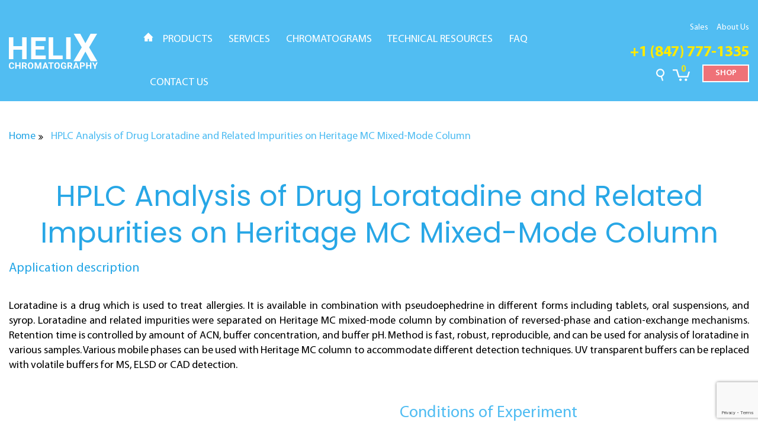

--- FILE ---
content_type: text/html; charset=UTF-8
request_url: https://helixchrom.com/applications/hplc-analysis-of-drug-loratadine-and-related-impurities-on-heritage-mc-mixed-mode-column/
body_size: 11916
content:
<!DOCTYPE html>
<html lang="en">
<head>
	<meta charset="UTF-8">
	<meta name="viewport" content="width=device-width, initial-scale=1">
	<link rel="profile" href="https://gmpg.org/xfn/11">
    <link href="https://fonts.googleapis.com/css?family=Open+Sans:300,300i,400,400i,600,600i,700,700i,800,800i&amp;subset=cyrillic,cyrillic-ext,latin-ext" rel="stylesheet">

	
<!-- [BEGIN] Metadata added via All-Meta-Tags plugin by Space X-Chimp ( https://www.spacexchimp.com ) -->

<!-- [END] Metadata added via All-Meta-Tags plugin by Space X-Chimp ( https://www.spacexchimp.com ) -->

<meta name='robots' content='index, follow, max-image-preview:large, max-snippet:-1, max-video-preview:-1' />

	<!-- This site is optimized with the Yoast SEO plugin v21.5 - https://yoast.com/wordpress/plugins/seo/ -->
	<title>HPLC Analysis of Drug Loratadine and Related Impurities on Heritage MC Mixed-Mode Column - HELIX Chromatography</title>
	<link rel="canonical" href="https://helixchrom.com/applications/hplc-analysis-of-drug-loratadine-and-related-impurities-on-heritage-mc-mixed-mode-column/" />
	<meta property="og:locale" content="en_US" />
	<meta property="og:type" content="article" />
	<meta property="og:title" content="HPLC Analysis of Drug Loratadine and Related Impurities on Heritage MC Mixed-Mode Column - HELIX Chromatography" />
	<meta property="og:description" content="HPLC Analysis of Drug Loratadine and Related Impurities on Heritage MC Mixed-Mode Column" />
	<meta property="og:url" content="https://helixchrom.com/applications/hplc-analysis-of-drug-loratadine-and-related-impurities-on-heritage-mc-mixed-mode-column/" />
	<meta property="og:site_name" content="HELIX Chromatography" />
	<meta property="article:publisher" content="https://www.facebook.com/helixchrom/" />
	<meta property="article:published_time" content="2018-07-02T00:56:50+00:00" />
	<meta property="article:modified_time" content="2018-08-06T16:03:31+00:00" />
	<meta property="og:image" content="https://helixchrom.com/wp-content/uploads/2018/07/HPLC-Analysis-of-Drug-Loratadine-and-Related-Impurities-on-Heritage-MC-Mixed-Mode-Column.png" />
	<meta name="author" content="admin" />
	<meta name="twitter:card" content="summary_large_image" />
	<meta name="twitter:creator" content="@helixchrom" />
	<meta name="twitter:site" content="@helixchrom" />
	<script type="application/ld+json" class="yoast-schema-graph">{"@context":"https://schema.org","@graph":[{"@type":"WebPage","@id":"https://helixchrom.com/applications/hplc-analysis-of-drug-loratadine-and-related-impurities-on-heritage-mc-mixed-mode-column/","url":"https://helixchrom.com/applications/hplc-analysis-of-drug-loratadine-and-related-impurities-on-heritage-mc-mixed-mode-column/","name":"HPLC Analysis of Drug Loratadine and Related Impurities on Heritage MC Mixed-Mode Column - HELIX Chromatography","isPartOf":{"@id":"https://helixchrom.com/#website"},"primaryImageOfPage":{"@id":"https://helixchrom.com/applications/hplc-analysis-of-drug-loratadine-and-related-impurities-on-heritage-mc-mixed-mode-column/#primaryimage"},"image":{"@id":"https://helixchrom.com/applications/hplc-analysis-of-drug-loratadine-and-related-impurities-on-heritage-mc-mixed-mode-column/#primaryimage"},"thumbnailUrl":"https://helixchrom.com/wp-content/uploads/2018/07/HPLC-Analysis-of-Drug-Loratadine-and-Related-Impurities-on-Heritage-MC-Mixed-Mode-Column.png","datePublished":"2018-07-02T00:56:50+00:00","dateModified":"2018-08-06T16:03:31+00:00","author":{"@id":"https://helixchrom.com/#/schema/person/18871342db2950518b1c03eff8c9b796"},"breadcrumb":{"@id":"https://helixchrom.com/applications/hplc-analysis-of-drug-loratadine-and-related-impurities-on-heritage-mc-mixed-mode-column/#breadcrumb"},"inLanguage":"en","potentialAction":[{"@type":"ReadAction","target":["https://helixchrom.com/applications/hplc-analysis-of-drug-loratadine-and-related-impurities-on-heritage-mc-mixed-mode-column/"]}]},{"@type":"ImageObject","inLanguage":"en","@id":"https://helixchrom.com/applications/hplc-analysis-of-drug-loratadine-and-related-impurities-on-heritage-mc-mixed-mode-column/#primaryimage","url":"https://helixchrom.com/files/2018/07/HPLC-Analysis-of-Drug-Loratadine-and-Related-Impurities-on-Heritage-MC-Mixed-Mode-Column.png","contentUrl":"https://helixchrom.com/files/2018/07/HPLC-Analysis-of-Drug-Loratadine-and-Related-Impurities-on-Heritage-MC-Mixed-Mode-Column.png","width":458,"height":484,"caption":"HPLC Analysis of Drug Loratadine and Related Impurities on Heritage MC Mixed-Mode Column chromatogram"},{"@type":"BreadcrumbList","@id":"https://helixchrom.com/applications/hplc-analysis-of-drug-loratadine-and-related-impurities-on-heritage-mc-mixed-mode-column/#breadcrumb","itemListElement":[{"@type":"ListItem","position":1,"name":"Home","item":"https://helixchrom.com/"},{"@type":"ListItem","position":2,"name":"HPLC Analysis of Drug Loratadine and Related Impurities on Heritage MC Mixed-Mode Column"}]},{"@type":"WebSite","@id":"https://helixchrom.com/#website","url":"https://helixchrom.com/","name":"HELIX Chromatography","description":"","potentialAction":[{"@type":"SearchAction","target":{"@type":"EntryPoint","urlTemplate":"https://helixchrom.com/?s={search_term_string}"},"query-input":"required name=search_term_string"}],"inLanguage":"en"},{"@type":"Person","@id":"https://helixchrom.com/#/schema/person/18871342db2950518b1c03eff8c9b796","name":"admin","image":{"@type":"ImageObject","inLanguage":"en","@id":"https://helixchrom.com/#/schema/person/image/","url":"https://secure.gravatar.com/avatar/90fe8ff9ef82e30aa70ddb0f88a41abb?s=96&d=mm&r=g","contentUrl":"https://secure.gravatar.com/avatar/90fe8ff9ef82e30aa70ddb0f88a41abb?s=96&d=mm&r=g","caption":"admin"}}]}</script>
	<!-- / Yoast SEO plugin. -->


		<meta name="description" content="HELIX Chromatography is pioneering HPLC with new mixed-mode columns. Buy HPLC Columns from the manufacturer in Chicago. Method for HPLC Analysis of Drug Loratadine and Related Impurities on Heritage MC Mixed-Mode Column" />
		<link rel='dns-prefetch' href='//ajax.googleapis.com' />
<link rel='dns-prefetch' href='//fonts.googleapis.com' />
<link rel="alternate" type="application/rss+xml" title="HELIX Chromatography &raquo; Feed" href="https://helixchrom.com/feed/" />
<link rel="alternate" type="application/rss+xml" title="HELIX Chromatography &raquo; Comments Feed" href="https://helixchrom.com/comments/feed/" />
<link rel="alternate" type="application/rss+xml" title="HELIX Chromatography &raquo; HPLC Analysis of Drug Loratadine and Related Impurities on Heritage MC Mixed-Mode Column Comments Feed" href="https://helixchrom.com/applications/hplc-analysis-of-drug-loratadine-and-related-impurities-on-heritage-mc-mixed-mode-column/feed/" />
<script type="text/javascript">
/* <![CDATA[ */
window._wpemojiSettings = {"baseUrl":"https:\/\/s.w.org\/images\/core\/emoji\/14.0.0\/72x72\/","ext":".png","svgUrl":"https:\/\/s.w.org\/images\/core\/emoji\/14.0.0\/svg\/","svgExt":".svg","source":{"concatemoji":"\/\/helixchrom.com\/wp-includes\/js\/wp-emoji-release.min.js?ver=6.4.7"}};
/*! This file is auto-generated */
!function(i,n){var o,s,e;function c(e){try{var t={supportTests:e,timestamp:(new Date).valueOf()};sessionStorage.setItem(o,JSON.stringify(t))}catch(e){}}function p(e,t,n){e.clearRect(0,0,e.canvas.width,e.canvas.height),e.fillText(t,0,0);var t=new Uint32Array(e.getImageData(0,0,e.canvas.width,e.canvas.height).data),r=(e.clearRect(0,0,e.canvas.width,e.canvas.height),e.fillText(n,0,0),new Uint32Array(e.getImageData(0,0,e.canvas.width,e.canvas.height).data));return t.every(function(e,t){return e===r[t]})}function u(e,t,n){switch(t){case"flag":return n(e,"\ud83c\udff3\ufe0f\u200d\u26a7\ufe0f","\ud83c\udff3\ufe0f\u200b\u26a7\ufe0f")?!1:!n(e,"\ud83c\uddfa\ud83c\uddf3","\ud83c\uddfa\u200b\ud83c\uddf3")&&!n(e,"\ud83c\udff4\udb40\udc67\udb40\udc62\udb40\udc65\udb40\udc6e\udb40\udc67\udb40\udc7f","\ud83c\udff4\u200b\udb40\udc67\u200b\udb40\udc62\u200b\udb40\udc65\u200b\udb40\udc6e\u200b\udb40\udc67\u200b\udb40\udc7f");case"emoji":return!n(e,"\ud83e\udef1\ud83c\udffb\u200d\ud83e\udef2\ud83c\udfff","\ud83e\udef1\ud83c\udffb\u200b\ud83e\udef2\ud83c\udfff")}return!1}function f(e,t,n){var r="undefined"!=typeof WorkerGlobalScope&&self instanceof WorkerGlobalScope?new OffscreenCanvas(300,150):i.createElement("canvas"),a=r.getContext("2d",{willReadFrequently:!0}),o=(a.textBaseline="top",a.font="600 32px Arial",{});return e.forEach(function(e){o[e]=t(a,e,n)}),o}function t(e){var t=i.createElement("script");t.src=e,t.defer=!0,i.head.appendChild(t)}"undefined"!=typeof Promise&&(o="wpEmojiSettingsSupports",s=["flag","emoji"],n.supports={everything:!0,everythingExceptFlag:!0},e=new Promise(function(e){i.addEventListener("DOMContentLoaded",e,{once:!0})}),new Promise(function(t){var n=function(){try{var e=JSON.parse(sessionStorage.getItem(o));if("object"==typeof e&&"number"==typeof e.timestamp&&(new Date).valueOf()<e.timestamp+604800&&"object"==typeof e.supportTests)return e.supportTests}catch(e){}return null}();if(!n){if("undefined"!=typeof Worker&&"undefined"!=typeof OffscreenCanvas&&"undefined"!=typeof URL&&URL.createObjectURL&&"undefined"!=typeof Blob)try{var e="postMessage("+f.toString()+"("+[JSON.stringify(s),u.toString(),p.toString()].join(",")+"));",r=new Blob([e],{type:"text/javascript"}),a=new Worker(URL.createObjectURL(r),{name:"wpTestEmojiSupports"});return void(a.onmessage=function(e){c(n=e.data),a.terminate(),t(n)})}catch(e){}c(n=f(s,u,p))}t(n)}).then(function(e){for(var t in e)n.supports[t]=e[t],n.supports.everything=n.supports.everything&&n.supports[t],"flag"!==t&&(n.supports.everythingExceptFlag=n.supports.everythingExceptFlag&&n.supports[t]);n.supports.everythingExceptFlag=n.supports.everythingExceptFlag&&!n.supports.flag,n.DOMReady=!1,n.readyCallback=function(){n.DOMReady=!0}}).then(function(){return e}).then(function(){var e;n.supports.everything||(n.readyCallback(),(e=n.source||{}).concatemoji?t(e.concatemoji):e.wpemoji&&e.twemoji&&(t(e.twemoji),t(e.wpemoji)))}))}((window,document),window._wpemojiSettings);
/* ]]> */
</script>
<style id='wp-emoji-styles-inline-css' type='text/css'>

	img.wp-smiley, img.emoji {
		display: inline !important;
		border: none !important;
		box-shadow: none !important;
		height: 1em !important;
		width: 1em !important;
		margin: 0 0.07em !important;
		vertical-align: -0.1em !important;
		background: none !important;
		padding: 0 !important;
	}
</style>
<link rel='stylesheet' id='wp-block-library-css' href='//helixchrom.com/wp-includes/css/dist/block-library/style.min.css?ver=6.4.7' type='text/css' media='all' />
<style id='classic-theme-styles-inline-css' type='text/css'>
/*! This file is auto-generated */
.wp-block-button__link{color:#fff;background-color:#32373c;border-radius:9999px;box-shadow:none;text-decoration:none;padding:calc(.667em + 2px) calc(1.333em + 2px);font-size:1.125em}.wp-block-file__button{background:#32373c;color:#fff;text-decoration:none}
</style>
<style id='global-styles-inline-css' type='text/css'>
body{--wp--preset--color--black: #000000;--wp--preset--color--cyan-bluish-gray: #abb8c3;--wp--preset--color--white: #ffffff;--wp--preset--color--pale-pink: #f78da7;--wp--preset--color--vivid-red: #cf2e2e;--wp--preset--color--luminous-vivid-orange: #ff6900;--wp--preset--color--luminous-vivid-amber: #fcb900;--wp--preset--color--light-green-cyan: #7bdcb5;--wp--preset--color--vivid-green-cyan: #00d084;--wp--preset--color--pale-cyan-blue: #8ed1fc;--wp--preset--color--vivid-cyan-blue: #0693e3;--wp--preset--color--vivid-purple: #9b51e0;--wp--preset--gradient--vivid-cyan-blue-to-vivid-purple: linear-gradient(135deg,rgba(6,147,227,1) 0%,rgb(155,81,224) 100%);--wp--preset--gradient--light-green-cyan-to-vivid-green-cyan: linear-gradient(135deg,rgb(122,220,180) 0%,rgb(0,208,130) 100%);--wp--preset--gradient--luminous-vivid-amber-to-luminous-vivid-orange: linear-gradient(135deg,rgba(252,185,0,1) 0%,rgba(255,105,0,1) 100%);--wp--preset--gradient--luminous-vivid-orange-to-vivid-red: linear-gradient(135deg,rgba(255,105,0,1) 0%,rgb(207,46,46) 100%);--wp--preset--gradient--very-light-gray-to-cyan-bluish-gray: linear-gradient(135deg,rgb(238,238,238) 0%,rgb(169,184,195) 100%);--wp--preset--gradient--cool-to-warm-spectrum: linear-gradient(135deg,rgb(74,234,220) 0%,rgb(151,120,209) 20%,rgb(207,42,186) 40%,rgb(238,44,130) 60%,rgb(251,105,98) 80%,rgb(254,248,76) 100%);--wp--preset--gradient--blush-light-purple: linear-gradient(135deg,rgb(255,206,236) 0%,rgb(152,150,240) 100%);--wp--preset--gradient--blush-bordeaux: linear-gradient(135deg,rgb(254,205,165) 0%,rgb(254,45,45) 50%,rgb(107,0,62) 100%);--wp--preset--gradient--luminous-dusk: linear-gradient(135deg,rgb(255,203,112) 0%,rgb(199,81,192) 50%,rgb(65,88,208) 100%);--wp--preset--gradient--pale-ocean: linear-gradient(135deg,rgb(255,245,203) 0%,rgb(182,227,212) 50%,rgb(51,167,181) 100%);--wp--preset--gradient--electric-grass: linear-gradient(135deg,rgb(202,248,128) 0%,rgb(113,206,126) 100%);--wp--preset--gradient--midnight: linear-gradient(135deg,rgb(2,3,129) 0%,rgb(40,116,252) 100%);--wp--preset--font-size--small: 13px;--wp--preset--font-size--medium: 20px;--wp--preset--font-size--large: 36px;--wp--preset--font-size--x-large: 42px;--wp--preset--spacing--20: 0.44rem;--wp--preset--spacing--30: 0.67rem;--wp--preset--spacing--40: 1rem;--wp--preset--spacing--50: 1.5rem;--wp--preset--spacing--60: 2.25rem;--wp--preset--spacing--70: 3.38rem;--wp--preset--spacing--80: 5.06rem;--wp--preset--shadow--natural: 6px 6px 9px rgba(0, 0, 0, 0.2);--wp--preset--shadow--deep: 12px 12px 50px rgba(0, 0, 0, 0.4);--wp--preset--shadow--sharp: 6px 6px 0px rgba(0, 0, 0, 0.2);--wp--preset--shadow--outlined: 6px 6px 0px -3px rgba(255, 255, 255, 1), 6px 6px rgba(0, 0, 0, 1);--wp--preset--shadow--crisp: 6px 6px 0px rgba(0, 0, 0, 1);}:where(.is-layout-flex){gap: 0.5em;}:where(.is-layout-grid){gap: 0.5em;}body .is-layout-flow > .alignleft{float: left;margin-inline-start: 0;margin-inline-end: 2em;}body .is-layout-flow > .alignright{float: right;margin-inline-start: 2em;margin-inline-end: 0;}body .is-layout-flow > .aligncenter{margin-left: auto !important;margin-right: auto !important;}body .is-layout-constrained > .alignleft{float: left;margin-inline-start: 0;margin-inline-end: 2em;}body .is-layout-constrained > .alignright{float: right;margin-inline-start: 2em;margin-inline-end: 0;}body .is-layout-constrained > .aligncenter{margin-left: auto !important;margin-right: auto !important;}body .is-layout-constrained > :where(:not(.alignleft):not(.alignright):not(.alignfull)){max-width: var(--wp--style--global--content-size);margin-left: auto !important;margin-right: auto !important;}body .is-layout-constrained > .alignwide{max-width: var(--wp--style--global--wide-size);}body .is-layout-flex{display: flex;}body .is-layout-flex{flex-wrap: wrap;align-items: center;}body .is-layout-flex > *{margin: 0;}body .is-layout-grid{display: grid;}body .is-layout-grid > *{margin: 0;}:where(.wp-block-columns.is-layout-flex){gap: 2em;}:where(.wp-block-columns.is-layout-grid){gap: 2em;}:where(.wp-block-post-template.is-layout-flex){gap: 1.25em;}:where(.wp-block-post-template.is-layout-grid){gap: 1.25em;}.has-black-color{color: var(--wp--preset--color--black) !important;}.has-cyan-bluish-gray-color{color: var(--wp--preset--color--cyan-bluish-gray) !important;}.has-white-color{color: var(--wp--preset--color--white) !important;}.has-pale-pink-color{color: var(--wp--preset--color--pale-pink) !important;}.has-vivid-red-color{color: var(--wp--preset--color--vivid-red) !important;}.has-luminous-vivid-orange-color{color: var(--wp--preset--color--luminous-vivid-orange) !important;}.has-luminous-vivid-amber-color{color: var(--wp--preset--color--luminous-vivid-amber) !important;}.has-light-green-cyan-color{color: var(--wp--preset--color--light-green-cyan) !important;}.has-vivid-green-cyan-color{color: var(--wp--preset--color--vivid-green-cyan) !important;}.has-pale-cyan-blue-color{color: var(--wp--preset--color--pale-cyan-blue) !important;}.has-vivid-cyan-blue-color{color: var(--wp--preset--color--vivid-cyan-blue) !important;}.has-vivid-purple-color{color: var(--wp--preset--color--vivid-purple) !important;}.has-black-background-color{background-color: var(--wp--preset--color--black) !important;}.has-cyan-bluish-gray-background-color{background-color: var(--wp--preset--color--cyan-bluish-gray) !important;}.has-white-background-color{background-color: var(--wp--preset--color--white) !important;}.has-pale-pink-background-color{background-color: var(--wp--preset--color--pale-pink) !important;}.has-vivid-red-background-color{background-color: var(--wp--preset--color--vivid-red) !important;}.has-luminous-vivid-orange-background-color{background-color: var(--wp--preset--color--luminous-vivid-orange) !important;}.has-luminous-vivid-amber-background-color{background-color: var(--wp--preset--color--luminous-vivid-amber) !important;}.has-light-green-cyan-background-color{background-color: var(--wp--preset--color--light-green-cyan) !important;}.has-vivid-green-cyan-background-color{background-color: var(--wp--preset--color--vivid-green-cyan) !important;}.has-pale-cyan-blue-background-color{background-color: var(--wp--preset--color--pale-cyan-blue) !important;}.has-vivid-cyan-blue-background-color{background-color: var(--wp--preset--color--vivid-cyan-blue) !important;}.has-vivid-purple-background-color{background-color: var(--wp--preset--color--vivid-purple) !important;}.has-black-border-color{border-color: var(--wp--preset--color--black) !important;}.has-cyan-bluish-gray-border-color{border-color: var(--wp--preset--color--cyan-bluish-gray) !important;}.has-white-border-color{border-color: var(--wp--preset--color--white) !important;}.has-pale-pink-border-color{border-color: var(--wp--preset--color--pale-pink) !important;}.has-vivid-red-border-color{border-color: var(--wp--preset--color--vivid-red) !important;}.has-luminous-vivid-orange-border-color{border-color: var(--wp--preset--color--luminous-vivid-orange) !important;}.has-luminous-vivid-amber-border-color{border-color: var(--wp--preset--color--luminous-vivid-amber) !important;}.has-light-green-cyan-border-color{border-color: var(--wp--preset--color--light-green-cyan) !important;}.has-vivid-green-cyan-border-color{border-color: var(--wp--preset--color--vivid-green-cyan) !important;}.has-pale-cyan-blue-border-color{border-color: var(--wp--preset--color--pale-cyan-blue) !important;}.has-vivid-cyan-blue-border-color{border-color: var(--wp--preset--color--vivid-cyan-blue) !important;}.has-vivid-purple-border-color{border-color: var(--wp--preset--color--vivid-purple) !important;}.has-vivid-cyan-blue-to-vivid-purple-gradient-background{background: var(--wp--preset--gradient--vivid-cyan-blue-to-vivid-purple) !important;}.has-light-green-cyan-to-vivid-green-cyan-gradient-background{background: var(--wp--preset--gradient--light-green-cyan-to-vivid-green-cyan) !important;}.has-luminous-vivid-amber-to-luminous-vivid-orange-gradient-background{background: var(--wp--preset--gradient--luminous-vivid-amber-to-luminous-vivid-orange) !important;}.has-luminous-vivid-orange-to-vivid-red-gradient-background{background: var(--wp--preset--gradient--luminous-vivid-orange-to-vivid-red) !important;}.has-very-light-gray-to-cyan-bluish-gray-gradient-background{background: var(--wp--preset--gradient--very-light-gray-to-cyan-bluish-gray) !important;}.has-cool-to-warm-spectrum-gradient-background{background: var(--wp--preset--gradient--cool-to-warm-spectrum) !important;}.has-blush-light-purple-gradient-background{background: var(--wp--preset--gradient--blush-light-purple) !important;}.has-blush-bordeaux-gradient-background{background: var(--wp--preset--gradient--blush-bordeaux) !important;}.has-luminous-dusk-gradient-background{background: var(--wp--preset--gradient--luminous-dusk) !important;}.has-pale-ocean-gradient-background{background: var(--wp--preset--gradient--pale-ocean) !important;}.has-electric-grass-gradient-background{background: var(--wp--preset--gradient--electric-grass) !important;}.has-midnight-gradient-background{background: var(--wp--preset--gradient--midnight) !important;}.has-small-font-size{font-size: var(--wp--preset--font-size--small) !important;}.has-medium-font-size{font-size: var(--wp--preset--font-size--medium) !important;}.has-large-font-size{font-size: var(--wp--preset--font-size--large) !important;}.has-x-large-font-size{font-size: var(--wp--preset--font-size--x-large) !important;}
.wp-block-navigation a:where(:not(.wp-element-button)){color: inherit;}
:where(.wp-block-post-template.is-layout-flex){gap: 1.25em;}:where(.wp-block-post-template.is-layout-grid){gap: 1.25em;}
:where(.wp-block-columns.is-layout-flex){gap: 2em;}:where(.wp-block-columns.is-layout-grid){gap: 2em;}
.wp-block-pullquote{font-size: 1.5em;line-height: 1.6;}
</style>
<link rel='stylesheet' id='contact-form-7-css' href='//helixchrom.com/wp-content/plugins/contact-form-7/includes/css/styles.css?ver=5.8.3' type='text/css' media='all' />
<link rel='stylesheet' id='woocommerce-layout-css' href='//helixchrom.com/wp-content/plugins/woocommerce/assets/css/woocommerce-layout.css?ver=8.3.0' type='text/css' media='all' />
<link rel='stylesheet' id='woocommerce-smallscreen-css' href='//helixchrom.com/wp-content/plugins/woocommerce/assets/css/woocommerce-smallscreen.css?ver=8.3.0' type='text/css' media='only screen and (max-width: 768px)' />
<link rel='stylesheet' id='woocommerce-general-css' href='//helixchrom.com/wp-content/plugins/woocommerce/assets/css/woocommerce.css?ver=8.3.0' type='text/css' media='all' />
<style id='woocommerce-inline-inline-css' type='text/css'>
.woocommerce form .form-row .required { visibility: visible; }
</style>
<link rel='stylesheet' id='parent-style-css' href='//helixchrom.com/wp-content/themes/suffice/style.css?ver=6.4.7' type='text/css' media='all' />
<link rel='stylesheet' id='animate-style-css' href='//helixchrom.com/wp-content/themes/helixchrom/assets/css/animate.css?ver=6.4.7' type='text/css' media='all' />
<link rel='stylesheet' id='MyriadPro-style-css' href='//helixchrom.com/wp-content/themes/helixchrom/assets/css/MyriadPro.css?ver=6.4.7' type='text/css' media='all' />
<link rel='stylesheet' id='nice-select-style-css' href='//helixchrom.com/wp-content/themes/helixchrom/assets/css/nice-select.css?ver=6.4.7' type='text/css' media='all' />
<link rel='stylesheet' id='swiper-style-css' href='//helixchrom.com/wp-content/themes/helixchrom/assets/css/swiper.css?ver=6.4.7' type='text/css' media='all' />
<link rel='stylesheet' id='suffice-fonts-css' href='//fonts.googleapis.com/css?family=Open+Sans%3A400%2C400i%2C700%2C700i%7CPoppins%3A400%2C500%2C600%2C700&#038;subset=latin%2Clatin-ext' type='text/css' media='all' />
<link rel='stylesheet' id='font-awesome-css' href='//helixchrom.com/wp-content/themes/suffice/assets/css/font-awesome.min.css?ver=4.7' type='text/css' media='all' />
<link rel='stylesheet' id='swiper-css' href='//helixchrom.com/wp-content/themes/suffice/assets/css/swiper.min.css?ver=3.4.0' type='text/css' media='all' />
<link rel='stylesheet' id='perfect-scrollbar-css' href='//helixchrom.com/wp-content/themes/suffice/assets/css/perfect-scrollbar.min.css?ver=0.6.16' type='text/css' media='all' />
<link rel='stylesheet' id='suffice-style-css' href='//helixchrom.com/wp-content/themes/helixchrom/style.css?ver=6.4.7' type='text/css' media='all' />
<script type="text/javascript" src="//ajax.googleapis.com/ajax/libs/jquery/2.1.1/jquery.min.js?ver=6.4.7" id="jquery-js-js"></script>
<script type="text/javascript" src="//helixchrom.com/wp-content/themes/helixchrom/assets/js/swiper.min.js?ver=6.4.7" id="swiper-js-js"></script>
<script type="text/javascript" src="//helixchrom.com/wp-content/themes/helixchrom/assets/js/jquery.nice-select.min.js?ver=6.4.7" id="jquery.nice-select-js-js"></script>
<script type="text/javascript" src="//helixchrom.com/wp-content/themes/helixchrom/assets/js/wow.min.js?ver=6.4.7" id="wow-js-js"></script>
<script type="text/javascript" src="//helixchrom.com/wp-content/themes/helixchrom/assets/js/script.js?ver=6.4.7" id="script-js-js"></script>
<script type="text/javascript" id="applications-js-js-extra">
/* <![CDATA[ */
var ajax_obj = {"ajax_url":"https:\/\/helixchrom.com\/wp-admin\/admin-ajax.php"};
/* ]]> */
</script>
<script type="text/javascript" src="//helixchrom.com/wp-content/themes/helixchrom/assets/js/applications.js?ver=6.4.7" id="applications-js-js"></script>
<script type="text/javascript" src="//helixchrom.com/wp-content/themes/helixchrom/assets/js/shop.js?ver=6.4.7" id="shop-js-js"></script>
<link rel="https://api.w.org/" href="https://helixchrom.com/wp-json/" /><link rel="alternate" type="application/json" href="https://helixchrom.com/wp-json/wp/v2/posts/2319" /><link rel="EditURI" type="application/rsd+xml" title="RSD" href="https://helixchrom.com/xmlrpc.php?rsd" />
<meta name="generator" content="WordPress 6.4.7" />
<meta name="generator" content="WooCommerce 8.3.0" />
<link rel='shortlink' href='https://helixchrom.com/?p=2319' />
<link rel="alternate" type="application/json+oembed" href="https://helixchrom.com/wp-json/oembed/1.0/embed?url=https%3A%2F%2Fhelixchrom.com%2Fapplications%2Fhplc-analysis-of-drug-loratadine-and-related-impurities-on-heritage-mc-mixed-mode-column%2F" />
<link rel="alternate" type="text/xml+oembed" href="https://helixchrom.com/wp-json/oembed/1.0/embed?url=https%3A%2F%2Fhelixchrom.com%2Fapplications%2Fhplc-analysis-of-drug-loratadine-and-related-impurities-on-heritage-mc-mixed-mode-column%2F&#038;format=xml" />
<!-- This code is added by Analytify (5.2.0) https://analytify.io/ !-->
			<script async src="https://www.googletagmanager.com/gtag/js?id=G-XSHNRYQTG5"></script>
			<script>
			window.dataLayer = window.dataLayer || [];
			function gtag(){dataLayer.push(arguments);}
			gtag('js', new Date());

			const configuration = JSON.parse( '{"anonymize_ip":"false","forceSSL":"false","allow_display_features":"false","debug_mode":true}' );
			const gaID = 'G-XSHNRYQTG5';

			gtag('config', gaID, configuration);

			
			</script>

			<!-- This code is added by Analytify (5.2.0) !--><link rel="pingback" href="https://helixchrom.com/xmlrpc.php">	<noscript><style>.woocommerce-product-gallery{ opacity: 1 !important; }</style></noscript>
	<style type="text/css">.recentcomments a{display:inline !important;padding:0 !important;margin:0 !important;}</style><link rel="icon" href="https://helixchrom.com/files/2018/08/cropped-favicon-32x32.png" sizes="32x32" />
<link rel="icon" href="https://helixchrom.com/files/2018/08/cropped-favicon-192x192.png" sizes="192x192" />
<link rel="apple-touch-icon" href="https://helixchrom.com/files/2018/08/cropped-favicon-180x180.png" />
<meta name="msapplication-TileImage" content="https://helixchrom.com/files/2018/08/cropped-favicon-270x270.png" />
		<style type="text/css" id="wp-custom-css">
			.table-no-borders {
  border-collapse: collapse;
  width: 100%;
	border: none;
}

.table-no-borders td {
  border: none;
	vertical-align: top;
}

.img-link-animated {
  display: inline-block;
  transition: box-shadow 0.3s ease;
}

.img-link-animated:hover {
  box-shadow: 0 0 5px #51bdf2;
}		</style>
		</head>

<body class="post-template-default single single-post postid-2319 single-format-standard theme-suffice woocommerce-no-js group-blog full-width wide">

	
<div id="page" class="site">
	
	<a class="skip-link screen-reader-text" href="#content">Skip to content</a>

	<header id="masthead" class="site-header logo-left-menu-right header-sticky header-sticky-desktop header-sticky-style-half-slide" role="banner">
		<div class="container">
			<div class="flex-justify">
				<a href="https://helixchrom.com/" class="logo">
					<img src="https://helixchrom.com/wp-content/themes/helixchrom/assets/img/helix-logo_.svg" alt=""/>
				</a>
				<button class="open-nav"></button>
				<div class="menu">
					<button class="close-nav"></button>
					<nav class="main-menu-wrap">
						<ul  class="main-menu">
							<li class="home">
								<a href="https://helixchrom.com/" class="house-img">
									<img src="https://helixchrom.com/wp-content/themes/helixchrom/assets/img/home.svg" alt=""/>
								</a>
							</li>
							<li class="show-sub-menu">
								<a>PRODUCTS</a>
								<ul class="sub-menu">
									<li class="show-sub-sub-menu">
										<a href="https://helixchrom.com/products/access-our-mixed-mode-universe/">Access our Mixed-Mode Universe</a>
									</li>
									<li class="show-sub-sub-menu">
										<a href="https://helixchrom.com/flash-columns/">Flash Columns</a>
									</li>
									<li class="show-sub-sub-menu">
										<a href="https://helixchrom.com/products/analytical-standards-and-markers/">Analytical Standards and Markers</a>
									</li>

									<li class="show-sub-sub-menu">
										<a href="https://helixchrom.com/products/mixed-mode-method-development-kits/">Mixed-Mode Method Development Kits</a>
										<ul class="sub-sub-menu">
											<li><a href="https://helixchrom.com/products/mixed-mode-method-development-kits/hilic-mixed-mode-method-development-kits/">HILIC Mixed-Mode Method Development Kits</a></li>
											<li><a href="https://helixchrom.com/products/mixed-mode-method-development-kits/reversed-phase-mixed-mode-method-development-kits/">Reversed-phase Mixed-Mode Method Development Kits</a></li>
											<li><a href="https://helixchrom.com/products/mixed-mode-method-development-kits/mm-reversed-phase-and-hilic-mixed-mode-method-development-kits/">MM Reversed-Phase and HILIC Mixed-Mode Method Development Kits</a></li>
										</ul>
									</li>

									<li class="show-sub-sub-menu">
										<a href="https://helixchrom.com/products/reference-materials/">Reference Materials</a>
									</li>
									<li class="show-sub-sub-menu">
										<a href="https://helixchrom.com/products/reagents-for-chemical-analysis/">Reagents for Chemical Analysis</a>
									</li>
									<li class="show-sub-sub-menu">
										<a href="https://helixchrom.com/products/chemicals/">Chemicals</a>
									</li>
								</ul>
							</li>
							<li class="show-sub-menu">
								<a>SERVICES</a>
								<ul class="sub-menu">
									<li><a href="https://helixchrom.com/services/seminars-trainings/">Seminars/Trainings</a></li>
									<li><a href="https://helixchrom.com/services/method-development/">HPLC Method Development</a></li>
									<!--<li><a href="https://helixchrom.com/services/column-and-silica-gel-recycling-program/">Column and Silica Gel Recycling Program</a></li>-->
									<li><a href="https://helixchrom.com/services/publishing-service-for-your-research-or-an-article/">Publishing Service for Your Research or an Article</a></li>
								</ul>
							</li>
							<li><a href="https://helixchrom.com/hplc-applications/">CHROMATOGRAMS</a></li>
							<li class="show-sub-menu">
								<a>TECHNICAL RESOURCES</a>
								<ul class="sub-menu">
									<li class="show-sub-sub-menu">
										<a href="#">Technology</a>
										<ul class="sub-sub-menu">
											<li><a href="https://helixchrom.com/technology/mixed-mode-chromatography-and-stationary-phases/">Mixed-Mode Chromatography and Stationary Phases</a></li>
											<li><a href="https://helixchrom.com/technology/mixed-mode-chromatography-vs-ion-pairing-chromatography/">Mixed-Mode Chromatography vs. Ion-Pairing Chromatography</a></li>
										</ul>
									</li>
									<li><a href="https://helixchrom.com/newsletters/">Newsletters</a></li>
									<li><a href="https://helixchrom.com/scale-your-peaks-applications/">"Scale Your Peaks" Applications</a></li>
								</ul>
							</li>
							<li><a href="https://helixchrom.com/chromatography-faq/">FAQ</a></li>
							<li><a href="https://helixchrom.com/contact-us/">CONTACT US</a></li>
						</ul>
					</nav>
				</div>
				<div class="contacts-block">
					<div class="regular-links-wrap">
						<a href="https://helixchrom.com/sales/">Sales</a>
						<a href="https://helixchrom.com/about-us/">About Us</a>
					</div>
					<a href="tel:18477771335" class="phone">+1 (847) 777-1335</a>
					<div class="icons-wrap">
						<button class="header-search-pull"></button>
						<div class="header-search-form">
							<form role="search" method="get" class="search-form" action="//helixchrom.com/">
								<label>
									<input type="search" class="search-field" placeholder="Smart search. Start typing ..." value name="s"/>
								</label>
							</form>
						</div>
						<a href="https://helixchrom.com/cart/" class="basket">
							<span class="header-action-badge">0</span>
						</a>
						<a href="https://helixchrom.com/shop/" class="small-btn shop">shop</a>
					</div>
				</div>
			</div>
		</div>
	</header><!-- #masthead -->

	<div class="phone-block">
        <div class="container">
            <a href="tel:18477771335" class="phone">+1 (847) 777-1335</a>
        </div>
    </div>

	<nav class="breadcrumbs"><div class="container">
				<p id="yoast-breadcrumbs"><span><span><a href="https://helixchrom.com/">Home</a></span>  <span class="breadcrumb_last" aria-current="page">HPLC Analysis of Drug Loratadine and Related Impurities on Heritage MC Mixed-Mode Column</span></span></p>
				</div"></nav>	<div id="heading">
			</div>

	<div id="content" class="site-content">
		<!-- <div class="container"> -->

<div id="primary" class="content-area">
	<main id="main" class="site-main" role="main">

		
<article id="post-2319" class="post-2319 post type-post status-publish format-standard hentry category-applications tag-heritage">

	
		<header class="entry-header">
		<h1 class="entry-title">HPLC Analysis of Drug Loratadine and Related Impurities on Heritage MC Mixed-Mode Column</h1>	</header><!-- .entry-header -->


<div class="app-description-block">
			<span class="app-description-title">Application description</span>
		<p>Loratadine is a drug which is used to treat allergies. It is available in combination with pseudoephedrine in different forms including tablets, oral suspensions, and syrop. Loratadine and related impurities were separated on Heritage MC mixed-mode column by combination of reversed-phase and cation-exchange mechanisms. Retention time is controlled by amount of ACN, buffer concentration, and buffer pH. Method is fast, robust,  reproducible, and can be used for analysis of loratadine in various samples. Various mobile phases can be used with Heritage MC column to accommodate different detection techniques. UV transparent buffers can be replaced with volatile buffers for MS, ELSD or CAD detection.</p>
			<div class="app-description-wrap">
		<div class="flex-start">
			<div class="app-description-left">
				<div class="app-description-img">
					<img class="alignnone size-full wp-image-2321" src="https://helixchrom.com/wp-content/uploads/2018/07/HPLC-Analysis-of-Drug-Loratadine-and-Related-Impurities-on-Heritage-MC-Mixed-Mode-Column.png" alt="HPLC Analysis of Drug Loratadine and Related Impurities on Heritage MC Mixed-Mode Column chromatogram" width="458" height="484" />				</div>
				<a href="/shop?column=Heritage MC" class="huge-btn white-btn"><span>Heritage MC PURCHASE</span> </a>
				<a href="/hplc-columns/Heritage" class="huge-btn red-btn"><span>LEARN ABOUT Heritage MC</span> </a>
			</div>
			<div class="app-description-right">
				<div class="app-description-table app-table1">
					<span class="table-title">Conditions of Experiment</span>
					<table>
						<tr>
							<td>Column:</td>
							<td>Heritage MC</td>
						</tr>
						<tr>
							<td>Separation Modes:</td>
							<td>reversed-phase and cation-exchange</td>
						</tr>
						<tr>
							<td>Column Dimenstions:</td>
							<td>4.6 x 150 mm</td>
						</tr>
						<tr>
							<td>Mobile Phase:</td>
							<td>60% ACN with 60 mM AmAc pH 5</td>
						</tr>
						<tr>
							<td>Detection: </td>
							<td>UV 255 nm</td>
						</tr>
						<tr>
							<td>Sample:</td>
							<td>0.3 mg/ml</td>
						</tr>
						<tr>
							<td>Injection:</td>
							<td>3 uL</td>
						</tr>
						<tr>
							<td>Flow rate: </td>
							<td>1 mL/min</td>
						</tr>
					</table>
				</div>
				<div class="app-description-table app-table2">
					<span class="table-title">Analytes</span>
					<table>
						<tr>
							<td>Class of compounds:</td>
							<td>Aromatic acid, Aromatic base, Drug, Pyridine</td>
						</tr>
						<tr>
							<td>Nature of compounds:</td>
							<td>Basic, Hydrophilic, Hydrophobic</td>
						</tr>
						<tr>
							<td>Compounds:</td>
							<td class="black-td">
								Loratadine, Related Impurities							</td>
						</tr>
					</table>
				</div>
			</div>
		</div>
	</div>
</div>

</article><!-- #post-## -->
	</main><!-- #main -->
</div><!-- #primary -->



		<!-- </div> -->
	</div>

	
	<footer>
        <div class="container">
            <div class="flex-justify">
                <div class="footer-left-item footer-item">
                    <p>Copyright &copy; 2017-2026                        HELIX Chromatography. All rights reserved.</p>
                    <span class="regular-links-wrap">
                        <a href="#" >Privacy Policy </a>
                        <a href="#">  Terms of Use</a>
                    </span>
                </div>
                <div class="footer-menu-wrap footer-item">
                    <a href="#" class="logo-footer">
                        <img src="https://helixchrom.com/wp-content/themes/helixchrom/assets/img/helix-logo_.svg" alt=""/>
                    </a>
                    <div class="footer-menu">
                        <nav>
                            <ul>
                                <li><a href="https://helixchrom.com/">Home</a></li>
                                <li><a href="https://helixchrom.com/products/">Products</a></li>
                                <li><a href="https://helixchrom.com/services/">Services</a></li>
                                <li><a href="https://helixchrom.com/hplc-applications/">Chromatograms</a></li>
                                <li><a href="#">Technical resources</a></li>
                                <li><a href="https://helixchrom.com/chromatography-faq/">Faq</a></li>
                                <li><a href="https://helixchrom.com/contact-us/">Contact us</a></li>
                                <li><a href="https://helixchrom.com/sales/">Sales</a></li>
                                <li><a href="https://helixchrom.com/about-us/">About us</a></li>
                            </ul>
                        </nav>
                    </div>
                </div>
                <div class="footer-contacts-item footer-item">
                    <a href="tel:18477771335" class="phone">+1 (847) 777-1335</a>
                    <div class="social-wrap">
                        <a href="https://facebook.com/helixchrom/" class="social-item">
                            <svg xmlns="http://www.w3.org/2000/svg" xmlns:xlink="http://www.w3.org/1999/xlink" version="1.1" id="Capa_1" x="0px" y="0px" width="512px" height="512px" viewBox="0 0 430.113 430.114" style="enable-background:new 0 0 430.113 430.114;" xml:space="preserve">
<g>
	<path id="Facebook" d="M158.081,83.3c0,10.839,0,59.218,0,59.218h-43.385v72.412h43.385v215.183h89.122V214.936h59.805   c0,0,5.601-34.721,8.316-72.685c-7.784,0-67.784,0-67.784,0s0-42.127,0-49.511c0-7.4,9.717-17.354,19.321-17.354   c9.586,0,29.818,0,48.557,0c0-9.859,0-43.924,0-75.385c-25.016,0-53.476,0-66.021,0C155.878-0.004,158.081,72.48,158.081,83.3z" fill="#FFFFFF"/>
</g>
</svg>
                        </a>
                        <a href="https://twitter.com/helixchrom/" class="social-item tweeticon">
                            <svg xmlns="http://www.w3.org/2000/svg" xmlns:xlink="http://www.w3.org/1999/xlink" version="1.1" id="Capa_2" x="0px" y="0px" viewBox="0 0 612 612" style="enable-background:new 0 0 612 612;" xml:space="preserve" width="512px" height="512px">
<g>
	<g>
		<path d="M612,116.258c-22.525,9.981-46.694,16.75-72.088,19.772c25.929-15.527,45.777-40.155,55.184-69.411    c-24.322,14.379-51.169,24.82-79.775,30.48c-22.907-24.437-55.49-39.658-91.63-39.658c-69.334,0-125.551,56.217-125.551,125.513    c0,9.828,1.109,19.427,3.251,28.606C197.065,206.32,104.556,156.337,42.641,80.386c-10.823,18.51-16.98,40.078-16.98,63.101    c0,43.559,22.181,81.993,55.835,104.479c-20.575-0.688-39.926-6.348-56.867-15.756v1.568c0,60.806,43.291,111.554,100.693,123.104    c-10.517,2.83-21.607,4.398-33.08,4.398c-8.107,0-15.947-0.803-23.634-2.333c15.985,49.907,62.336,86.199,117.253,87.194    c-42.947,33.654-97.099,53.655-155.916,53.655c-10.134,0-20.116-0.612-29.944-1.721c55.567,35.681,121.536,56.485,192.438,56.485    c230.948,0,357.188-191.291,357.188-357.188l-0.421-16.253C573.872,163.526,595.211,141.422,612,116.258z" fill="#FFFFFF"/>
	</g>
</g>
</svg>
                        </a>
                        <a href="https://www.linkedin.com/company/helix-research-solutions-helix-chromatography/" class="social-item">
                            <svg xmlns="http://www.w3.org/2000/svg" xmlns:xlink="http://www.w3.org/1999/xlink" version="1.1" id="Layer_1" x="0px" y="0px" viewBox="0 0 310 310" style="enable-background:new 0 0 310 310;" xml:space="preserve" width="512px" height="512px">
<g id="XMLID_801_">
	<path id="XMLID_802_" d="M72.16,99.73H9.927c-2.762,0-5,2.239-5,5v199.928c0,2.762,2.238,5,5,5H72.16c2.762,0,5-2.238,5-5V104.73   C77.16,101.969,74.922,99.73,72.16,99.73z" fill="#FFFFFF"/>
	<path id="XMLID_803_" d="M41.066,0.341C18.422,0.341,0,18.743,0,41.362C0,63.991,18.422,82.4,41.066,82.4   c22.626,0,41.033-18.41,41.033-41.038C82.1,18.743,63.692,0.341,41.066,0.341z" fill="#FFFFFF"/>
	<path id="XMLID_804_" d="M230.454,94.761c-24.995,0-43.472,10.745-54.679,22.954V104.73c0-2.761-2.238-5-5-5h-59.599   c-2.762,0-5,2.239-5,5v199.928c0,2.762,2.238,5,5,5h62.097c2.762,0,5-2.238,5-5v-98.918c0-33.333,9.054-46.319,32.29-46.319   c25.306,0,27.317,20.818,27.317,48.034v97.204c0,2.762,2.238,5,5,5H305c2.762,0,5-2.238,5-5V194.995   C310,145.43,300.549,94.761,230.454,94.761z" fill="#FFFFFF"/>
</g>
</svg>
                        </a>
                    </div>
                    <span class="font22">Сreated <a href="#">se023.ru</a></span>
                </div>
            </div>
        </div>

	
</div><!-- #page -->
<div class="suffice-body-dimmer">
</div>

<div class="mini-cart-sidebar">
	<div class="mini-cart-sidebar-inner">
		<header class="mini-cart-header">
			<p class="mini-cart__title">Shopping Cart </p>
			<span class="mini-cart__close">Close <i class="fa fa-close"></i></span>
		</header>

		<div class="mini-cart-inner">
			

	<p class="woocommerce-mini-cart__empty-message">No products in the cart.</p>


		</div>
	</div>
</div> <!-- .mini-cart -->
<nav id="mobile-navigation" class="mobile-navigation" role="navigation">
	<header class="nav-header">
		<a href="#" class="nav-close">close</a>
	</header>

	<div class="menu-primary"><ul id="menu-primary" class="primary-menu"><li id="menu-item-275" class="menu-item menu-item-type-custom menu-item-object-custom menu-item-has-children menu-item-275"><a>Products</a>
<ul class="sub-menu">
	<li id="menu-item-471" class="menu-item menu-item-type-custom menu-item-object-custom menu-item-has-children menu-item-471"><a href="https://helixchrom.com/hplc-columns/">HPLC Columns</a>
	<ul class="sub-menu">
		<li id="menu-item-372" class="menu-item menu-item-type-post_type menu-item-object-page menu-item-372"><a href="https://helixchrom.com/products/hplc-columns/amaze/">Amaze</a></li>
		<li id="menu-item-371" class="menu-item menu-item-type-post_type menu-item-object-page menu-item-371"><a href="https://helixchrom.com/products/hplc-columns/coresep/">Coresep</a></li>
		<li id="menu-item-373" class="menu-item menu-item-type-post_type menu-item-object-page menu-item-373"><a href="https://helixchrom.com/products/hplc-columns/heritage/">Heritage</a></li>
	</ul>
</li>
</ul>
</li>
<li id="menu-item-5428" class="menu-item menu-item-type-post_type menu-item-object-page menu-item-has-children menu-item-5428"><a href="https://helixchrom.com/products/mixed-mode-method-development-kits/">Mixed-Mode Method Development Kits</a>
<ul class="sub-menu">
	<li id="menu-item-5429" class="menu-item menu-item-type-post_type menu-item-object-page menu-item-5429"><a href="https://helixchrom.com/products/mixed-mode-method-development-kits/hilic-mixed-mode-method-development-kits/">HILIC Mixed-Mode Method Development Kits</a></li>
	<li id="menu-item-5430" class="menu-item menu-item-type-post_type menu-item-object-page menu-item-5430"><a href="https://helixchrom.com/products/mixed-mode-method-development-kits/reversed-phase-mixed-mode-method-development-kits/">Reversed-phase Mixed-Mode Method Development Kits</a></li>
	<li id="menu-item-5431" class="menu-item menu-item-type-post_type menu-item-object-page menu-item-5431"><a href="https://helixchrom.com/products/mixed-mode-method-development-kits/mm-reversed-phase-and-hilic-mixed-mode-method-development-kits/">MM Reversed-Phase and HILIC Mixed-Mode Method Development Kits</a></li>
</ul>
</li>
<li id="menu-item-446" class="menu-item menu-item-type-custom menu-item-object-custom menu-item-has-children menu-item-446"><a>Services</a>
<ul class="sub-menu">
	<li id="menu-item-337" class="menu-item menu-item-type-post_type menu-item-object-page menu-item-337"><a href="https://helixchrom.com/services/seminars-trainings/">Seminars/Trainings</a></li>
	<li id="menu-item-349" class="menu-item menu-item-type-post_type menu-item-object-page menu-item-349"><a href="https://helixchrom.com/services/method-development/">Helix Chromatography, Inc.&#8217;s Method Development and Testing Services</a></li>
	<li id="menu-item-4828" class="menu-item menu-item-type-post_type menu-item-object-page menu-item-4828"><a href="https://helixchrom.com/?page_id=4826">Column and Silica Gel Recycling Program</a></li>
</ul>
</li>
<li id="menu-item-378" class="menu-item menu-item-type-post_type menu-item-object-page menu-item-378"><a href="https://helixchrom.com/hplc-applications/">Chromatograms</a></li>
<li id="menu-item-461" class="menu-item menu-item-type-custom menu-item-object-custom menu-item-has-children menu-item-461"><a>Technical Resources</a>
<ul class="sub-menu">
	<li id="menu-item-4538" class="menu-item menu-item-type-custom menu-item-object-custom menu-item-has-children menu-item-4538"><a>Technology</a>
	<ul class="sub-menu">
		<li id="menu-item-4519" class="menu-item menu-item-type-post_type menu-item-object-page menu-item-4519"><a href="https://helixchrom.com/technology/mixed-mode-chromatography-and-stationary-phases/">Mixed-Mode Chromatography and Stationary Phases</a></li>
		<li id="menu-item-4563" class="menu-item menu-item-type-post_type menu-item-object-page menu-item-4563"><a href="https://helixchrom.com/technology/mixed-mode-chromatography-vs-ion-pairing-chromatography/">Mixed-Mode Chromatography vs. Ion-Pairing Chromatography</a></li>
	</ul>
</li>
	<li id="menu-item-352" class="menu-item menu-item-type-post_type menu-item-object-page menu-item-352"><a href="https://helixchrom.com/newsletters/">Newsletters</a></li>
	<li id="menu-item-348" class="menu-item menu-item-type-post_type menu-item-object-page menu-item-348"><a href="https://helixchrom.com/scale-your-peaks-applications/">&#8220;Scale Your Peaks&#8221; Applications</a></li>
</ul>
</li>
<li id="menu-item-339" class="menu-item menu-item-type-post_type menu-item-object-page menu-item-339"><a href="https://helixchrom.com/chromatography-faq/">FAQ</a></li>
<li id="menu-item-292" class="menu-item menu-item-type-post_type menu-item-object-page menu-item-292"><a href="https://helixchrom.com/contact-us/">Contact Us</a></li>
<li id="menu-item-3646" class="menu-item menu-item-type-post_type menu-item-object-page menu-item-3646"><a href="https://helixchrom.com/shop/">Shop</a></li>
<li id="menu-item-3645" class="menu-item menu-item-type-post_type menu-item-object-page menu-item-3645"><a href="https://helixchrom.com/cart/">Cart</a></li>
</ul></div></nav><!-- #site-navigation -->

	<script type="text/javascript">
		(function () {
			var c = document.body.className;
			c = c.replace(/woocommerce-no-js/, 'woocommerce-js');
			document.body.className = c;
		})();
	</script>
	<script type="text/javascript" src="//helixchrom.com/wp-content/plugins/contact-form-7/includes/swv/js/index.js?ver=5.8.3" id="swv-js"></script>
<script type="text/javascript" id="contact-form-7-js-extra">
/* <![CDATA[ */
var wpcf7 = {"api":{"root":"https:\/\/helixchrom.com\/wp-json\/","namespace":"contact-form-7\/v1"},"cached":"1"};
/* ]]> */
</script>
<script type="text/javascript" src="//helixchrom.com/wp-content/plugins/contact-form-7/includes/js/index.js?ver=5.8.3" id="contact-form-7-js"></script>
<script type="text/javascript" src="//helixchrom.com/wp-content/themes/suffice/assets/js/skip-link-focus-fix.js?ver=20151215" id="suffice-skip-link-focus-fix-js"></script>
<script type="text/javascript" src="//helixchrom.com/wp-includes/js/comment-reply.min.js?ver=6.4.7" id="comment-reply-js" async="async" data-wp-strategy="async"></script>
<script type="text/javascript" src="//www.google.com/recaptcha/api.js?render=6Lc467EUAAAAAN1U1kt2LFtVIL0Ukij9AlECowjA&amp;ver=3.0" id="google-recaptcha-js"></script>
<script type="text/javascript" src="//helixchrom.com/wp-includes/js/dist/vendor/wp-polyfill-inert.min.js?ver=3.1.2" id="wp-polyfill-inert-js"></script>
<script type="text/javascript" src="//helixchrom.com/wp-includes/js/dist/vendor/regenerator-runtime.min.js?ver=0.14.0" id="regenerator-runtime-js"></script>
<script type="text/javascript" src="//helixchrom.com/wp-includes/js/dist/vendor/wp-polyfill.min.js?ver=3.15.0" id="wp-polyfill-js"></script>
<script type="text/javascript" id="wpcf7-recaptcha-js-extra">
/* <![CDATA[ */
var wpcf7_recaptcha = {"sitekey":"6Lc467EUAAAAAN1U1kt2LFtVIL0Ukij9AlECowjA","actions":{"homepage":"homepage","contactform":"contactform"}};
/* ]]> */
</script>
<script type="text/javascript" src="//helixchrom.com/wp-content/plugins/contact-form-7/modules/recaptcha/index.js?ver=5.8.3" id="wpcf7-recaptcha-js"></script>
<script defer src="https://static.cloudflareinsights.com/beacon.min.js/vcd15cbe7772f49c399c6a5babf22c1241717689176015" integrity="sha512-ZpsOmlRQV6y907TI0dKBHq9Md29nnaEIPlkf84rnaERnq6zvWvPUqr2ft8M1aS28oN72PdrCzSjY4U6VaAw1EQ==" data-cf-beacon='{"version":"2024.11.0","token":"df645460a297476ebf1d945796e14a19","r":1,"server_timing":{"name":{"cfCacheStatus":true,"cfEdge":true,"cfExtPri":true,"cfL4":true,"cfOrigin":true,"cfSpeedBrain":true},"location_startswith":null}}' crossorigin="anonymous"></script>
</body>
</html>

<!--
Performance optimized by W3 Total Cache. Learn more: https://www.boldgrid.com/w3-total-cache/

Page Caching using Disk: Enhanced 

Served from: helixchrom.com @ 2026-01-18 14:03:18 by W3 Total Cache
-->

--- FILE ---
content_type: text/html; charset=utf-8
request_url: https://www.google.com/recaptcha/api2/anchor?ar=1&k=6Lc467EUAAAAAN1U1kt2LFtVIL0Ukij9AlECowjA&co=aHR0cHM6Ly9oZWxpeGNocm9tLmNvbTo0NDM.&hl=en&v=PoyoqOPhxBO7pBk68S4YbpHZ&size=invisible&anchor-ms=20000&execute-ms=30000&cb=j4n50qs2nhff
body_size: 49809
content:
<!DOCTYPE HTML><html dir="ltr" lang="en"><head><meta http-equiv="Content-Type" content="text/html; charset=UTF-8">
<meta http-equiv="X-UA-Compatible" content="IE=edge">
<title>reCAPTCHA</title>
<style type="text/css">
/* cyrillic-ext */
@font-face {
  font-family: 'Roboto';
  font-style: normal;
  font-weight: 400;
  font-stretch: 100%;
  src: url(//fonts.gstatic.com/s/roboto/v48/KFO7CnqEu92Fr1ME7kSn66aGLdTylUAMa3GUBHMdazTgWw.woff2) format('woff2');
  unicode-range: U+0460-052F, U+1C80-1C8A, U+20B4, U+2DE0-2DFF, U+A640-A69F, U+FE2E-FE2F;
}
/* cyrillic */
@font-face {
  font-family: 'Roboto';
  font-style: normal;
  font-weight: 400;
  font-stretch: 100%;
  src: url(//fonts.gstatic.com/s/roboto/v48/KFO7CnqEu92Fr1ME7kSn66aGLdTylUAMa3iUBHMdazTgWw.woff2) format('woff2');
  unicode-range: U+0301, U+0400-045F, U+0490-0491, U+04B0-04B1, U+2116;
}
/* greek-ext */
@font-face {
  font-family: 'Roboto';
  font-style: normal;
  font-weight: 400;
  font-stretch: 100%;
  src: url(//fonts.gstatic.com/s/roboto/v48/KFO7CnqEu92Fr1ME7kSn66aGLdTylUAMa3CUBHMdazTgWw.woff2) format('woff2');
  unicode-range: U+1F00-1FFF;
}
/* greek */
@font-face {
  font-family: 'Roboto';
  font-style: normal;
  font-weight: 400;
  font-stretch: 100%;
  src: url(//fonts.gstatic.com/s/roboto/v48/KFO7CnqEu92Fr1ME7kSn66aGLdTylUAMa3-UBHMdazTgWw.woff2) format('woff2');
  unicode-range: U+0370-0377, U+037A-037F, U+0384-038A, U+038C, U+038E-03A1, U+03A3-03FF;
}
/* math */
@font-face {
  font-family: 'Roboto';
  font-style: normal;
  font-weight: 400;
  font-stretch: 100%;
  src: url(//fonts.gstatic.com/s/roboto/v48/KFO7CnqEu92Fr1ME7kSn66aGLdTylUAMawCUBHMdazTgWw.woff2) format('woff2');
  unicode-range: U+0302-0303, U+0305, U+0307-0308, U+0310, U+0312, U+0315, U+031A, U+0326-0327, U+032C, U+032F-0330, U+0332-0333, U+0338, U+033A, U+0346, U+034D, U+0391-03A1, U+03A3-03A9, U+03B1-03C9, U+03D1, U+03D5-03D6, U+03F0-03F1, U+03F4-03F5, U+2016-2017, U+2034-2038, U+203C, U+2040, U+2043, U+2047, U+2050, U+2057, U+205F, U+2070-2071, U+2074-208E, U+2090-209C, U+20D0-20DC, U+20E1, U+20E5-20EF, U+2100-2112, U+2114-2115, U+2117-2121, U+2123-214F, U+2190, U+2192, U+2194-21AE, U+21B0-21E5, U+21F1-21F2, U+21F4-2211, U+2213-2214, U+2216-22FF, U+2308-230B, U+2310, U+2319, U+231C-2321, U+2336-237A, U+237C, U+2395, U+239B-23B7, U+23D0, U+23DC-23E1, U+2474-2475, U+25AF, U+25B3, U+25B7, U+25BD, U+25C1, U+25CA, U+25CC, U+25FB, U+266D-266F, U+27C0-27FF, U+2900-2AFF, U+2B0E-2B11, U+2B30-2B4C, U+2BFE, U+3030, U+FF5B, U+FF5D, U+1D400-1D7FF, U+1EE00-1EEFF;
}
/* symbols */
@font-face {
  font-family: 'Roboto';
  font-style: normal;
  font-weight: 400;
  font-stretch: 100%;
  src: url(//fonts.gstatic.com/s/roboto/v48/KFO7CnqEu92Fr1ME7kSn66aGLdTylUAMaxKUBHMdazTgWw.woff2) format('woff2');
  unicode-range: U+0001-000C, U+000E-001F, U+007F-009F, U+20DD-20E0, U+20E2-20E4, U+2150-218F, U+2190, U+2192, U+2194-2199, U+21AF, U+21E6-21F0, U+21F3, U+2218-2219, U+2299, U+22C4-22C6, U+2300-243F, U+2440-244A, U+2460-24FF, U+25A0-27BF, U+2800-28FF, U+2921-2922, U+2981, U+29BF, U+29EB, U+2B00-2BFF, U+4DC0-4DFF, U+FFF9-FFFB, U+10140-1018E, U+10190-1019C, U+101A0, U+101D0-101FD, U+102E0-102FB, U+10E60-10E7E, U+1D2C0-1D2D3, U+1D2E0-1D37F, U+1F000-1F0FF, U+1F100-1F1AD, U+1F1E6-1F1FF, U+1F30D-1F30F, U+1F315, U+1F31C, U+1F31E, U+1F320-1F32C, U+1F336, U+1F378, U+1F37D, U+1F382, U+1F393-1F39F, U+1F3A7-1F3A8, U+1F3AC-1F3AF, U+1F3C2, U+1F3C4-1F3C6, U+1F3CA-1F3CE, U+1F3D4-1F3E0, U+1F3ED, U+1F3F1-1F3F3, U+1F3F5-1F3F7, U+1F408, U+1F415, U+1F41F, U+1F426, U+1F43F, U+1F441-1F442, U+1F444, U+1F446-1F449, U+1F44C-1F44E, U+1F453, U+1F46A, U+1F47D, U+1F4A3, U+1F4B0, U+1F4B3, U+1F4B9, U+1F4BB, U+1F4BF, U+1F4C8-1F4CB, U+1F4D6, U+1F4DA, U+1F4DF, U+1F4E3-1F4E6, U+1F4EA-1F4ED, U+1F4F7, U+1F4F9-1F4FB, U+1F4FD-1F4FE, U+1F503, U+1F507-1F50B, U+1F50D, U+1F512-1F513, U+1F53E-1F54A, U+1F54F-1F5FA, U+1F610, U+1F650-1F67F, U+1F687, U+1F68D, U+1F691, U+1F694, U+1F698, U+1F6AD, U+1F6B2, U+1F6B9-1F6BA, U+1F6BC, U+1F6C6-1F6CF, U+1F6D3-1F6D7, U+1F6E0-1F6EA, U+1F6F0-1F6F3, U+1F6F7-1F6FC, U+1F700-1F7FF, U+1F800-1F80B, U+1F810-1F847, U+1F850-1F859, U+1F860-1F887, U+1F890-1F8AD, U+1F8B0-1F8BB, U+1F8C0-1F8C1, U+1F900-1F90B, U+1F93B, U+1F946, U+1F984, U+1F996, U+1F9E9, U+1FA00-1FA6F, U+1FA70-1FA7C, U+1FA80-1FA89, U+1FA8F-1FAC6, U+1FACE-1FADC, U+1FADF-1FAE9, U+1FAF0-1FAF8, U+1FB00-1FBFF;
}
/* vietnamese */
@font-face {
  font-family: 'Roboto';
  font-style: normal;
  font-weight: 400;
  font-stretch: 100%;
  src: url(//fonts.gstatic.com/s/roboto/v48/KFO7CnqEu92Fr1ME7kSn66aGLdTylUAMa3OUBHMdazTgWw.woff2) format('woff2');
  unicode-range: U+0102-0103, U+0110-0111, U+0128-0129, U+0168-0169, U+01A0-01A1, U+01AF-01B0, U+0300-0301, U+0303-0304, U+0308-0309, U+0323, U+0329, U+1EA0-1EF9, U+20AB;
}
/* latin-ext */
@font-face {
  font-family: 'Roboto';
  font-style: normal;
  font-weight: 400;
  font-stretch: 100%;
  src: url(//fonts.gstatic.com/s/roboto/v48/KFO7CnqEu92Fr1ME7kSn66aGLdTylUAMa3KUBHMdazTgWw.woff2) format('woff2');
  unicode-range: U+0100-02BA, U+02BD-02C5, U+02C7-02CC, U+02CE-02D7, U+02DD-02FF, U+0304, U+0308, U+0329, U+1D00-1DBF, U+1E00-1E9F, U+1EF2-1EFF, U+2020, U+20A0-20AB, U+20AD-20C0, U+2113, U+2C60-2C7F, U+A720-A7FF;
}
/* latin */
@font-face {
  font-family: 'Roboto';
  font-style: normal;
  font-weight: 400;
  font-stretch: 100%;
  src: url(//fonts.gstatic.com/s/roboto/v48/KFO7CnqEu92Fr1ME7kSn66aGLdTylUAMa3yUBHMdazQ.woff2) format('woff2');
  unicode-range: U+0000-00FF, U+0131, U+0152-0153, U+02BB-02BC, U+02C6, U+02DA, U+02DC, U+0304, U+0308, U+0329, U+2000-206F, U+20AC, U+2122, U+2191, U+2193, U+2212, U+2215, U+FEFF, U+FFFD;
}
/* cyrillic-ext */
@font-face {
  font-family: 'Roboto';
  font-style: normal;
  font-weight: 500;
  font-stretch: 100%;
  src: url(//fonts.gstatic.com/s/roboto/v48/KFO7CnqEu92Fr1ME7kSn66aGLdTylUAMa3GUBHMdazTgWw.woff2) format('woff2');
  unicode-range: U+0460-052F, U+1C80-1C8A, U+20B4, U+2DE0-2DFF, U+A640-A69F, U+FE2E-FE2F;
}
/* cyrillic */
@font-face {
  font-family: 'Roboto';
  font-style: normal;
  font-weight: 500;
  font-stretch: 100%;
  src: url(//fonts.gstatic.com/s/roboto/v48/KFO7CnqEu92Fr1ME7kSn66aGLdTylUAMa3iUBHMdazTgWw.woff2) format('woff2');
  unicode-range: U+0301, U+0400-045F, U+0490-0491, U+04B0-04B1, U+2116;
}
/* greek-ext */
@font-face {
  font-family: 'Roboto';
  font-style: normal;
  font-weight: 500;
  font-stretch: 100%;
  src: url(//fonts.gstatic.com/s/roboto/v48/KFO7CnqEu92Fr1ME7kSn66aGLdTylUAMa3CUBHMdazTgWw.woff2) format('woff2');
  unicode-range: U+1F00-1FFF;
}
/* greek */
@font-face {
  font-family: 'Roboto';
  font-style: normal;
  font-weight: 500;
  font-stretch: 100%;
  src: url(//fonts.gstatic.com/s/roboto/v48/KFO7CnqEu92Fr1ME7kSn66aGLdTylUAMa3-UBHMdazTgWw.woff2) format('woff2');
  unicode-range: U+0370-0377, U+037A-037F, U+0384-038A, U+038C, U+038E-03A1, U+03A3-03FF;
}
/* math */
@font-face {
  font-family: 'Roboto';
  font-style: normal;
  font-weight: 500;
  font-stretch: 100%;
  src: url(//fonts.gstatic.com/s/roboto/v48/KFO7CnqEu92Fr1ME7kSn66aGLdTylUAMawCUBHMdazTgWw.woff2) format('woff2');
  unicode-range: U+0302-0303, U+0305, U+0307-0308, U+0310, U+0312, U+0315, U+031A, U+0326-0327, U+032C, U+032F-0330, U+0332-0333, U+0338, U+033A, U+0346, U+034D, U+0391-03A1, U+03A3-03A9, U+03B1-03C9, U+03D1, U+03D5-03D6, U+03F0-03F1, U+03F4-03F5, U+2016-2017, U+2034-2038, U+203C, U+2040, U+2043, U+2047, U+2050, U+2057, U+205F, U+2070-2071, U+2074-208E, U+2090-209C, U+20D0-20DC, U+20E1, U+20E5-20EF, U+2100-2112, U+2114-2115, U+2117-2121, U+2123-214F, U+2190, U+2192, U+2194-21AE, U+21B0-21E5, U+21F1-21F2, U+21F4-2211, U+2213-2214, U+2216-22FF, U+2308-230B, U+2310, U+2319, U+231C-2321, U+2336-237A, U+237C, U+2395, U+239B-23B7, U+23D0, U+23DC-23E1, U+2474-2475, U+25AF, U+25B3, U+25B7, U+25BD, U+25C1, U+25CA, U+25CC, U+25FB, U+266D-266F, U+27C0-27FF, U+2900-2AFF, U+2B0E-2B11, U+2B30-2B4C, U+2BFE, U+3030, U+FF5B, U+FF5D, U+1D400-1D7FF, U+1EE00-1EEFF;
}
/* symbols */
@font-face {
  font-family: 'Roboto';
  font-style: normal;
  font-weight: 500;
  font-stretch: 100%;
  src: url(//fonts.gstatic.com/s/roboto/v48/KFO7CnqEu92Fr1ME7kSn66aGLdTylUAMaxKUBHMdazTgWw.woff2) format('woff2');
  unicode-range: U+0001-000C, U+000E-001F, U+007F-009F, U+20DD-20E0, U+20E2-20E4, U+2150-218F, U+2190, U+2192, U+2194-2199, U+21AF, U+21E6-21F0, U+21F3, U+2218-2219, U+2299, U+22C4-22C6, U+2300-243F, U+2440-244A, U+2460-24FF, U+25A0-27BF, U+2800-28FF, U+2921-2922, U+2981, U+29BF, U+29EB, U+2B00-2BFF, U+4DC0-4DFF, U+FFF9-FFFB, U+10140-1018E, U+10190-1019C, U+101A0, U+101D0-101FD, U+102E0-102FB, U+10E60-10E7E, U+1D2C0-1D2D3, U+1D2E0-1D37F, U+1F000-1F0FF, U+1F100-1F1AD, U+1F1E6-1F1FF, U+1F30D-1F30F, U+1F315, U+1F31C, U+1F31E, U+1F320-1F32C, U+1F336, U+1F378, U+1F37D, U+1F382, U+1F393-1F39F, U+1F3A7-1F3A8, U+1F3AC-1F3AF, U+1F3C2, U+1F3C4-1F3C6, U+1F3CA-1F3CE, U+1F3D4-1F3E0, U+1F3ED, U+1F3F1-1F3F3, U+1F3F5-1F3F7, U+1F408, U+1F415, U+1F41F, U+1F426, U+1F43F, U+1F441-1F442, U+1F444, U+1F446-1F449, U+1F44C-1F44E, U+1F453, U+1F46A, U+1F47D, U+1F4A3, U+1F4B0, U+1F4B3, U+1F4B9, U+1F4BB, U+1F4BF, U+1F4C8-1F4CB, U+1F4D6, U+1F4DA, U+1F4DF, U+1F4E3-1F4E6, U+1F4EA-1F4ED, U+1F4F7, U+1F4F9-1F4FB, U+1F4FD-1F4FE, U+1F503, U+1F507-1F50B, U+1F50D, U+1F512-1F513, U+1F53E-1F54A, U+1F54F-1F5FA, U+1F610, U+1F650-1F67F, U+1F687, U+1F68D, U+1F691, U+1F694, U+1F698, U+1F6AD, U+1F6B2, U+1F6B9-1F6BA, U+1F6BC, U+1F6C6-1F6CF, U+1F6D3-1F6D7, U+1F6E0-1F6EA, U+1F6F0-1F6F3, U+1F6F7-1F6FC, U+1F700-1F7FF, U+1F800-1F80B, U+1F810-1F847, U+1F850-1F859, U+1F860-1F887, U+1F890-1F8AD, U+1F8B0-1F8BB, U+1F8C0-1F8C1, U+1F900-1F90B, U+1F93B, U+1F946, U+1F984, U+1F996, U+1F9E9, U+1FA00-1FA6F, U+1FA70-1FA7C, U+1FA80-1FA89, U+1FA8F-1FAC6, U+1FACE-1FADC, U+1FADF-1FAE9, U+1FAF0-1FAF8, U+1FB00-1FBFF;
}
/* vietnamese */
@font-face {
  font-family: 'Roboto';
  font-style: normal;
  font-weight: 500;
  font-stretch: 100%;
  src: url(//fonts.gstatic.com/s/roboto/v48/KFO7CnqEu92Fr1ME7kSn66aGLdTylUAMa3OUBHMdazTgWw.woff2) format('woff2');
  unicode-range: U+0102-0103, U+0110-0111, U+0128-0129, U+0168-0169, U+01A0-01A1, U+01AF-01B0, U+0300-0301, U+0303-0304, U+0308-0309, U+0323, U+0329, U+1EA0-1EF9, U+20AB;
}
/* latin-ext */
@font-face {
  font-family: 'Roboto';
  font-style: normal;
  font-weight: 500;
  font-stretch: 100%;
  src: url(//fonts.gstatic.com/s/roboto/v48/KFO7CnqEu92Fr1ME7kSn66aGLdTylUAMa3KUBHMdazTgWw.woff2) format('woff2');
  unicode-range: U+0100-02BA, U+02BD-02C5, U+02C7-02CC, U+02CE-02D7, U+02DD-02FF, U+0304, U+0308, U+0329, U+1D00-1DBF, U+1E00-1E9F, U+1EF2-1EFF, U+2020, U+20A0-20AB, U+20AD-20C0, U+2113, U+2C60-2C7F, U+A720-A7FF;
}
/* latin */
@font-face {
  font-family: 'Roboto';
  font-style: normal;
  font-weight: 500;
  font-stretch: 100%;
  src: url(//fonts.gstatic.com/s/roboto/v48/KFO7CnqEu92Fr1ME7kSn66aGLdTylUAMa3yUBHMdazQ.woff2) format('woff2');
  unicode-range: U+0000-00FF, U+0131, U+0152-0153, U+02BB-02BC, U+02C6, U+02DA, U+02DC, U+0304, U+0308, U+0329, U+2000-206F, U+20AC, U+2122, U+2191, U+2193, U+2212, U+2215, U+FEFF, U+FFFD;
}
/* cyrillic-ext */
@font-face {
  font-family: 'Roboto';
  font-style: normal;
  font-weight: 900;
  font-stretch: 100%;
  src: url(//fonts.gstatic.com/s/roboto/v48/KFO7CnqEu92Fr1ME7kSn66aGLdTylUAMa3GUBHMdazTgWw.woff2) format('woff2');
  unicode-range: U+0460-052F, U+1C80-1C8A, U+20B4, U+2DE0-2DFF, U+A640-A69F, U+FE2E-FE2F;
}
/* cyrillic */
@font-face {
  font-family: 'Roboto';
  font-style: normal;
  font-weight: 900;
  font-stretch: 100%;
  src: url(//fonts.gstatic.com/s/roboto/v48/KFO7CnqEu92Fr1ME7kSn66aGLdTylUAMa3iUBHMdazTgWw.woff2) format('woff2');
  unicode-range: U+0301, U+0400-045F, U+0490-0491, U+04B0-04B1, U+2116;
}
/* greek-ext */
@font-face {
  font-family: 'Roboto';
  font-style: normal;
  font-weight: 900;
  font-stretch: 100%;
  src: url(//fonts.gstatic.com/s/roboto/v48/KFO7CnqEu92Fr1ME7kSn66aGLdTylUAMa3CUBHMdazTgWw.woff2) format('woff2');
  unicode-range: U+1F00-1FFF;
}
/* greek */
@font-face {
  font-family: 'Roboto';
  font-style: normal;
  font-weight: 900;
  font-stretch: 100%;
  src: url(//fonts.gstatic.com/s/roboto/v48/KFO7CnqEu92Fr1ME7kSn66aGLdTylUAMa3-UBHMdazTgWw.woff2) format('woff2');
  unicode-range: U+0370-0377, U+037A-037F, U+0384-038A, U+038C, U+038E-03A1, U+03A3-03FF;
}
/* math */
@font-face {
  font-family: 'Roboto';
  font-style: normal;
  font-weight: 900;
  font-stretch: 100%;
  src: url(//fonts.gstatic.com/s/roboto/v48/KFO7CnqEu92Fr1ME7kSn66aGLdTylUAMawCUBHMdazTgWw.woff2) format('woff2');
  unicode-range: U+0302-0303, U+0305, U+0307-0308, U+0310, U+0312, U+0315, U+031A, U+0326-0327, U+032C, U+032F-0330, U+0332-0333, U+0338, U+033A, U+0346, U+034D, U+0391-03A1, U+03A3-03A9, U+03B1-03C9, U+03D1, U+03D5-03D6, U+03F0-03F1, U+03F4-03F5, U+2016-2017, U+2034-2038, U+203C, U+2040, U+2043, U+2047, U+2050, U+2057, U+205F, U+2070-2071, U+2074-208E, U+2090-209C, U+20D0-20DC, U+20E1, U+20E5-20EF, U+2100-2112, U+2114-2115, U+2117-2121, U+2123-214F, U+2190, U+2192, U+2194-21AE, U+21B0-21E5, U+21F1-21F2, U+21F4-2211, U+2213-2214, U+2216-22FF, U+2308-230B, U+2310, U+2319, U+231C-2321, U+2336-237A, U+237C, U+2395, U+239B-23B7, U+23D0, U+23DC-23E1, U+2474-2475, U+25AF, U+25B3, U+25B7, U+25BD, U+25C1, U+25CA, U+25CC, U+25FB, U+266D-266F, U+27C0-27FF, U+2900-2AFF, U+2B0E-2B11, U+2B30-2B4C, U+2BFE, U+3030, U+FF5B, U+FF5D, U+1D400-1D7FF, U+1EE00-1EEFF;
}
/* symbols */
@font-face {
  font-family: 'Roboto';
  font-style: normal;
  font-weight: 900;
  font-stretch: 100%;
  src: url(//fonts.gstatic.com/s/roboto/v48/KFO7CnqEu92Fr1ME7kSn66aGLdTylUAMaxKUBHMdazTgWw.woff2) format('woff2');
  unicode-range: U+0001-000C, U+000E-001F, U+007F-009F, U+20DD-20E0, U+20E2-20E4, U+2150-218F, U+2190, U+2192, U+2194-2199, U+21AF, U+21E6-21F0, U+21F3, U+2218-2219, U+2299, U+22C4-22C6, U+2300-243F, U+2440-244A, U+2460-24FF, U+25A0-27BF, U+2800-28FF, U+2921-2922, U+2981, U+29BF, U+29EB, U+2B00-2BFF, U+4DC0-4DFF, U+FFF9-FFFB, U+10140-1018E, U+10190-1019C, U+101A0, U+101D0-101FD, U+102E0-102FB, U+10E60-10E7E, U+1D2C0-1D2D3, U+1D2E0-1D37F, U+1F000-1F0FF, U+1F100-1F1AD, U+1F1E6-1F1FF, U+1F30D-1F30F, U+1F315, U+1F31C, U+1F31E, U+1F320-1F32C, U+1F336, U+1F378, U+1F37D, U+1F382, U+1F393-1F39F, U+1F3A7-1F3A8, U+1F3AC-1F3AF, U+1F3C2, U+1F3C4-1F3C6, U+1F3CA-1F3CE, U+1F3D4-1F3E0, U+1F3ED, U+1F3F1-1F3F3, U+1F3F5-1F3F7, U+1F408, U+1F415, U+1F41F, U+1F426, U+1F43F, U+1F441-1F442, U+1F444, U+1F446-1F449, U+1F44C-1F44E, U+1F453, U+1F46A, U+1F47D, U+1F4A3, U+1F4B0, U+1F4B3, U+1F4B9, U+1F4BB, U+1F4BF, U+1F4C8-1F4CB, U+1F4D6, U+1F4DA, U+1F4DF, U+1F4E3-1F4E6, U+1F4EA-1F4ED, U+1F4F7, U+1F4F9-1F4FB, U+1F4FD-1F4FE, U+1F503, U+1F507-1F50B, U+1F50D, U+1F512-1F513, U+1F53E-1F54A, U+1F54F-1F5FA, U+1F610, U+1F650-1F67F, U+1F687, U+1F68D, U+1F691, U+1F694, U+1F698, U+1F6AD, U+1F6B2, U+1F6B9-1F6BA, U+1F6BC, U+1F6C6-1F6CF, U+1F6D3-1F6D7, U+1F6E0-1F6EA, U+1F6F0-1F6F3, U+1F6F7-1F6FC, U+1F700-1F7FF, U+1F800-1F80B, U+1F810-1F847, U+1F850-1F859, U+1F860-1F887, U+1F890-1F8AD, U+1F8B0-1F8BB, U+1F8C0-1F8C1, U+1F900-1F90B, U+1F93B, U+1F946, U+1F984, U+1F996, U+1F9E9, U+1FA00-1FA6F, U+1FA70-1FA7C, U+1FA80-1FA89, U+1FA8F-1FAC6, U+1FACE-1FADC, U+1FADF-1FAE9, U+1FAF0-1FAF8, U+1FB00-1FBFF;
}
/* vietnamese */
@font-face {
  font-family: 'Roboto';
  font-style: normal;
  font-weight: 900;
  font-stretch: 100%;
  src: url(//fonts.gstatic.com/s/roboto/v48/KFO7CnqEu92Fr1ME7kSn66aGLdTylUAMa3OUBHMdazTgWw.woff2) format('woff2');
  unicode-range: U+0102-0103, U+0110-0111, U+0128-0129, U+0168-0169, U+01A0-01A1, U+01AF-01B0, U+0300-0301, U+0303-0304, U+0308-0309, U+0323, U+0329, U+1EA0-1EF9, U+20AB;
}
/* latin-ext */
@font-face {
  font-family: 'Roboto';
  font-style: normal;
  font-weight: 900;
  font-stretch: 100%;
  src: url(//fonts.gstatic.com/s/roboto/v48/KFO7CnqEu92Fr1ME7kSn66aGLdTylUAMa3KUBHMdazTgWw.woff2) format('woff2');
  unicode-range: U+0100-02BA, U+02BD-02C5, U+02C7-02CC, U+02CE-02D7, U+02DD-02FF, U+0304, U+0308, U+0329, U+1D00-1DBF, U+1E00-1E9F, U+1EF2-1EFF, U+2020, U+20A0-20AB, U+20AD-20C0, U+2113, U+2C60-2C7F, U+A720-A7FF;
}
/* latin */
@font-face {
  font-family: 'Roboto';
  font-style: normal;
  font-weight: 900;
  font-stretch: 100%;
  src: url(//fonts.gstatic.com/s/roboto/v48/KFO7CnqEu92Fr1ME7kSn66aGLdTylUAMa3yUBHMdazQ.woff2) format('woff2');
  unicode-range: U+0000-00FF, U+0131, U+0152-0153, U+02BB-02BC, U+02C6, U+02DA, U+02DC, U+0304, U+0308, U+0329, U+2000-206F, U+20AC, U+2122, U+2191, U+2193, U+2212, U+2215, U+FEFF, U+FFFD;
}

</style>
<link rel="stylesheet" type="text/css" href="https://www.gstatic.com/recaptcha/releases/PoyoqOPhxBO7pBk68S4YbpHZ/styles__ltr.css">
<script nonce="KB5UNMVhPfLdO611HKJJFQ" type="text/javascript">window['__recaptcha_api'] = 'https://www.google.com/recaptcha/api2/';</script>
<script type="text/javascript" src="https://www.gstatic.com/recaptcha/releases/PoyoqOPhxBO7pBk68S4YbpHZ/recaptcha__en.js" nonce="KB5UNMVhPfLdO611HKJJFQ">
      
    </script></head>
<body><div id="rc-anchor-alert" class="rc-anchor-alert"></div>
<input type="hidden" id="recaptcha-token" value="[base64]">
<script type="text/javascript" nonce="KB5UNMVhPfLdO611HKJJFQ">
      recaptcha.anchor.Main.init("[\x22ainput\x22,[\x22bgdata\x22,\x22\x22,\[base64]/[base64]/[base64]/[base64]/cjw8ejpyPj4+eil9Y2F0Y2gobCl7dGhyb3cgbDt9fSxIPWZ1bmN0aW9uKHcsdCx6KXtpZih3PT0xOTR8fHc9PTIwOCl0LnZbd10/dC52W3ddLmNvbmNhdCh6KTp0LnZbd109b2Yoeix0KTtlbHNle2lmKHQuYkImJnchPTMxNylyZXR1cm47dz09NjZ8fHc9PTEyMnx8dz09NDcwfHx3PT00NHx8dz09NDE2fHx3PT0zOTd8fHc9PTQyMXx8dz09Njh8fHc9PTcwfHx3PT0xODQ/[base64]/[base64]/[base64]/bmV3IGRbVl0oSlswXSk6cD09Mj9uZXcgZFtWXShKWzBdLEpbMV0pOnA9PTM/bmV3IGRbVl0oSlswXSxKWzFdLEpbMl0pOnA9PTQ/[base64]/[base64]/[base64]/[base64]\x22,\[base64]\\u003d\x22,\x22JMKcWhbDh8OEwoNTw6I1EsOZEQzDghPCtCAyw60Fw67Du8Kcw7fCi2IRK2BuUMOzGsO/K8Ojw7TDhSl3wovCmMO/USUjdcOFasOYwpbDjsOSLBfDksKyw4Qww5I+WyjDpsKkfQ/Cr0ZQw47CvsKEbcKpwqnCp18Qw6fDj8KGCsO4PMOYwpAOKnnCkxsPd0hkwrTCrSQWIMKAw4LCoyjDkMOXwokODw3CinHCm8O3wrJKElRKwqMgQVXCpg/CvsOpaTsQwrvDsAgtVGUYeXgWWxzDjQV9w5E9w45dIcK9w6xofMO7dsK9woRbw6o3cy1mw7zDvnxww5V5PMOpw4UywqTDjU7Cswo+Z8O+w6F2wqJBZsKDwr/[base64]/DoMOrBMOLw5dXw4PCucKCw6nDmnDDmVDDscOow5rCrW/[base64]/DmcKbwpJpAsOhaE7DsT82woBVw5BPFWU4wrTDgMOzw6suHGtuOiHCh8KyK8KrTMOHw5J1OxsrwpIRw7nCqlsiw6fDh8KmJMOvD8KWPsKlQkDClVBsQ3zDqcKAwq1kOMOLw7DDpsKPbm3CmSrDjMKdJMKLwrUmwqDChMOcwofDtMK/WsO/w4LCl1QzC8O5wpDCm8O7HHXDtmUPJ8OKH3xkw7bDhMOlXF/Dly97TcO2wohtTlVBWFvDtsKUw6FncMOVNSLCvQXDg8K/[base64]/Q8K5D3DCsxLCuxd6ZcKWw5fDm8OWw5Vbw6cYCsK8w7RCMTXDoz0eA8OnN8KpYQ0+w49BYcOBccKXwrHClcK9wrdXShnCrMOpwqHDnyHDlgXDgcOcCMKUwonDolzDoXvDh1HCnl4QwowyesO4w5vCnMOXw64Cwq/[base64]/wpI0w6N5w5AfeGw7AcKFw7IwwrbDjsK9w6zDu8KgchbCoMK1ZTQHUcKub8KAUMK7woZREcKUwqYYDh7Cp8KPwpfCnitwwo3DpwnDlCHDvj4TOTF1wrTCm0bCisKfXcO5wo9dD8KhFsO/wqDDhWtCSXc5PcK+w7MdwohiwrNlw6fDlALCnsORw681w4vCgUcRw6QscMOPZ1zCo8K2w6zDiA7DncO8wrnCuBlzwrlAwopXwpRmw7UbAMOHAkvDnGvCosOsCnzCucKLwovCi8OaMyd4w5bDlzxMbxTDu07Di20PwoZBwpnDkcOdJzlswo8jWMKkIhPDlU5JX8Krwo/[base64]/DnVDCqlnDtMODwoA8wrjCoXsAMCRZwofCjl0GIClCJhXCqsKWw6tAwroTw5cwGcKtGsKXw6svwqkTbFHDu8OSw7Btw4PCthgbwqYOX8Kdw7vDm8KmR8K1GkrDicKxw7zDiWB/WWAbwoADPMK2J8K2cDPCsMKQw4vDuMOzIsO5BmIKMGF9wqXCgwgPw4fDjn/Ckn8mwqnCqcOkw4nDoivDv8KXLF8oPsKPw57DrnR/woHDlsO2wqPDs8KGFB/CkERsLTlgexPDplrCu23DmHYywq8dw4jDqMOgF3kMwpTCmMO/w7dlV1PDoMOkVsOkScObJ8KVwql6MHszw7Nww43DhRzDjMKlSMOXw5XCsMKVwozDiwJyN0x9w6cFK8Kxw6dyID/Dq0bCisOJw6jCosKhw5HDhcOkPEHDr8Ohwp/CqAXCocOZMHXCs8OgwqXDpXrCrjoowrw2w47DgMOoTkNCNHHClsO3wpPCosKYdcOXfMO/KcKWe8KkFsObTCvCuBJoMMKqwpvCnsKzwqDCgFIAMsKOwrjDtMO7W1p+wo3DhMOiIVDCoH0YXDXCmDslZsOmbjLDqVAQeVXCuMKzZx3CtxQTwpB5NMO9fsK5w73CosOXwqdbwo/CkxjCncOkwpTCkVY6w7TCmMKkwrUDwqxdNsOWw5QjD8OeUl8pw5DCgsKfwpJhwrdHwqTClcKrT8OpOMOSOsKeXcKuw78eaRXDsUrCssO7wrw5LMO9b8OKeB7DncKHwrgKwrXCpR/DlWPChMK9w5J3wrNVHsKCw4vCjcORCcKNMcKqwrzDiTMZw4p7DhkRwohowosOwpluagoBw6vDgggKJcOXwr1HwrnDlwnCik9xKkLCnE3CnMONw6NBw4/Cr0vDucO9wp7DlMOgaydfwqbCrsO/SsO3w5jDmBTCpVbClcKMw6bDjsK4Hl/Dhl/CtVLClcKiPcOTXmBcP3k/worDpyNBw6HCtsO8M8Osw5jDnFF6w4B1TMKiwo4iEitpOzfDuHzCoVowScKnw6lSdcOYwrgPcyDCqE0Fw7jDpMKSesKMVMKXIMObwpjCmMO+w7pNwplsVcOxcWnDvWZCw4bDiTzDhyYOwp4nH8O8wpJjwo/DssOkwqBGZBgOwrTCl8OAbmvCtMKKQsOaw589w5s0NMOEH8OgMcKew6MOWsONF3HCoGwHYnoGw4DCoUI8wqTDo8KQN8KJN8OVwqfDsMO0G0XDk8OtICUow5PCkMOoMsKkGWrCk8KJVy7CicKnwq5bw61Xwq3DgMKtX09/K8O7PALDpzR/[base64]/[base64]/[base64]/QsOAdR/CrQpMw78qEsKsPcOSwqYJfQk0B8OIQhLCjSw+UnPCkV/CjGV0YsOJwqbDrsOIa39zwqsTw6Zqw6d1UyAUwq0ywojCiCHDh8K3Lks1TMOHOTowwpUvZXQADSA/[base64]/PcOgw6jDjMOJwpPCihzDnMKdV8Kvwps3wqnDgsKSw5bCg8K3YsKjWGFKRMK5DQLCtArDo8KLE8OWwpnDssOSPScTwqnDksOjwoYrw5XCghPDucObw4zDusOKw7XCpcOSw74sFwtxOg3Dn3MmwqAIwr1DLHJ0Ok7DssKGw5bCn1/CksOsPyHCsDTCjsK8JcKnD0LCs8KaK8KAwpMHDnUmR8KPwrdhwqTCmgFbw7nCi8K3c8OKwrA/w5JHHcOwIizCrsKSF8K9OBJvwrDDq8ORC8K9w64Fwql6bjZOw6bDqgsoMcKhBsKQbGMYw7gXw4LCtcOnJ8Orw6dKO8OnBsKFQR5fwrrCh8KSLMKcDcKHEMONZ8OqTMKNBGI5M8Kswqcjw5PDnsKQw6wUfT/[base64]/DhsKaw7szw4fDicOiKsOMQz1FRsO0wpgpN2fDl8KYEcK3wqLCvSJgN8Ojw5I8ZMKww7xEQiJ3wr9Uw7LDqFAUecOCw4fDm8OdBsKvw5lgwqsuwoNhw6VwBx8Jwq/ChMOIVDXCpTQCEsOdD8OzLsKKw58jLkHDr8Olw5/DocKLw4bCpibCmWjDn17DqjLCuwTCtsKOwrjDs0vDhTxpZsOIwo3CnUTDsEzDoxtiw4sJwrjCu8KSwpTDq2UkCMO/[base64]/ClmnCtsOpfcOwOQ0Gw5EGw6xhOynCr15/wowKwr0qAl9XKsOAWcOCT8K7P8Ouw6Z3w7jCqMOkAVrCgSBOwqYlCMKrw47Dmk07Wm/DvwLDnUJswqrCjBUracKNOz/ChErCqTsITDfDpMO7w6F7bcKpDcO4woxkw6Aaw5YOJk8twqPDnMK0w7TCsDdPw4PDh3EuakAjeMKOw5bCt2vCthc9worDs18jG1o4IcOFCjXCoMKlwp/CmcKnY1vCuhRpGMKxwqMJQ3jCl8O2wplbBFA2bMOZw63DsgfDg8O8wpswWxzDhU9aw4UMw6UeJ8OuNjfDhUPCssOJwoMgwpB9Rk/DhMKQbTPDncOuw6HDj8KTRSg+KMOVwqbClXgGLBU5wqkpXHXDpCjDnz9BVcOMw4Uvw4HDvn3DpVLCkyvDt2nDj3XDpcKlCsKZaR1Dw6xBSR5fw6ATwrgRAcKHHx8OUgYLCCVUwpXCuTPCjA/CscO7wqIqwrUcwq/DncKpw7YvecOSwoDCuMORDC/CqFDDjcKNwoAzwrUQw7ILLXnCg2J7wrkeVzPCt8OqEMOacmnCqEIuIcOIwrcDbiUgJ8OewozCsz0ywpTDv8KBw5TDnsOjAwJSe8Kew7vCn8O6cC/CgMOKwrjDhzHDusK2w6LCncKHwo0WK3TCmcOFVMK8UWHCh8KXwqrDlTk0wpXCkA4wwoHCqF4NwoXCo8Kbwp14w6A4wqXDh8KZTMK/[base64]/CiXsiw5zDusK0w6Z+wqjDssOaMsKPfsK6G8OewqEBIC7Do1d0ckTCkMOabAM6I8KfwpkzwoQgU8Oew5VNwrd4wr5UV8OeE8Kkw7FJSi9sw7o2woDCq8ObcsO5LzPCqcOVwp1fw4fDjMKdf8Oxw5LCocOEwpg6w5bCicOiAw/DiFotw6nDp8OcYWBNasOBGFHDssKQwq5Kw6rDl8KBwq0YwqHDn3Jxw7ZywpAlwq4YQgfClmvCnzrCkF7Ct8OjaHTCmmRjR8KCdhPCgcO+w4o7Dxc+InFFPMKXw5zCjcOKbUbDtThMH3s+I3rCs3x9ZAQHcjAMYMKqMXLDucO2DsKawrXDlsKHc2s6Uj/CjsOdYMO6w7XDrUjDnUPDusOiwoXCniULCMKywpHCtw7CmkfCp8KPwpjDoMKAQVFyIyvDowI1dz9cccOiwrDCqFZ2Z1JmSiLCo8K3eMOof8KGasKnJcOewrxkMi3DrcOlH0bDmcKlw4gQF8KZw4d6wp/DnHNIwpDDoFYQMMK/d8OPVsKRW0XCkWfDuw1zwoTDizfCqH8CGgnDq8KJO8OseirDhEknNsK9wrNAMSHCkX1Tw4huw7zCnMOrwrVeXm7CtTzCvGInwpbDji55wqfCmHQuwqvCu39Lw7DDng0bwqQow6MkwqxIw7F7w4RiH8O+wpzCvEDCkcOdYMOWQcKWw7/ClBNiCnMhB8OAw5PCosOvX8OVwqVfw4MHCS5swrzCsWZCw4HCqw5uw5/Cu2cIw7pvw7zClQ0/[base64]/DlitYOcOEcG01w7DCvmjCscO8DmjCiQVUw45Mw7TCv8KMwpjCpcKYdCXCjGjCpMKLw7LCrcOPfcORw4AbwrPCrsKDKkkpaxoXIcKlwoDCq0rDsFLCiSsSw59/[base64]/w7DDh1Q4w7gxw6tyw68fwo3DssKCDhvCisK6w5FrwrXDl2EywrlpIlooZ2jDvzfCnnQlwrgyXMKlXwAQw6XDrMOOwoHDuXxcLsODwqxLSEJ0woPCpsKXwrjCm8Kew4bCisKjw77DusKaD35swrnCtRh4IwPDpcOtB8O/w7/DtMO5w4NmwpfCpsKUwp/Co8KQHErCoCtWw6vCsiXCn23DlMOaw4c4c8KDVcKbIXbCmw4Sw4jCpcOfwr9hw4XDrsKQwprDg2wwdsOWwrjDiMOrw7Z9ZsK7AH/Cu8K9NDLDhcOVVMOjU3FGdkVow44GUVVgb8OoPcKCw6DCkcOWw70hSMOIRMKyLmFXFMOXwo/Dr0PDqQLCqXfCmGR1F8KLZcOywoBaw5cXwoprMD7CvMKhcgHCmcKkcsK7w65Pw78/[base64]/F2VyTMK/w4AdSAYqYcKHEHLCgMKgC1LDsMKdBMO5DmbDqcK0w7p2N8KRw4pCwqTDoi9Uw47CtSXDkX/CjMObw5LCsCg7EsKYw6BXKBPCr8OtAi4VwpA1K8O5EiRmR8Knw557CsO0w5jDgE3Ch8KYwq4Sw6BAD8OWw60iUnFlRj1BwpcMJjbCj2Udw5jCo8KPfFs/[base64]/CryvClMOTc8OAw4ZLei5Gw7kxw6NIc1oIe8Kaw6oBwqTDqH5kwpjCvUvDhkrCgEU4woDChsK1wqrCmAEmw5dSw7JhScOFwqfCgsKBwoLCs8KfL2YewqLDpcKTYDbDl8OEwpENw7/CucKdw4FTVUrDlsKMYT7CqMKUwoNXdxANw7pLP8O/[base64]/Du8OAw6vCk8OgBDzCosOJwpM5wp0Lw714E8OncS12P8ObYcKQVcKHHj7DqzZjwpbDhnI3w6JVwrE8w5LCsmAME8OXw4fDiFoZwoLChB3ClsKULl/DocOlD2p3U1kvMsOSw6XDryDDusOjw5fDnCLDpcOKb3DDgjRgw75qw7Bxw5/DjcK4wohXEsKpVErDgx/[base64]/NR3CjsOjRnnCg8OVwrEVEDg2wpDDriobS8OwE8O+wq/[base64]/DgsKhw4TCjsK8w5Zsw4RHAwPCsHtvwqbDv8OyIMKgw7LCrcO4wpxTB8OkRMO5wqNEw6l4CAUDHzLDlMOZw4TDtT/CpEzDjWDDjEcZWFo6aTjCssKmYGMmw6zChcKbwrZ9I8Omwq1WQwfCokcqwonCn8OWw7jCvFQBeyjCvWs/wpEoLMKGwrXCjSrClMOww5AfwrYww6Vvw4wswp7DkMOYw5fCi8OsLMKqw4lgw4XCmngfNcObOsKMw6DDhMKlwobDkMKhe8KEwrTCiyxWw7lDwo1UXj/DrEPDsjdJVBYkw7pxOcOdM8KMw7tuIcKQF8O3XRhXw57Cj8KDw7/DrGDDolXDunFFwqpywq5KwqzCpXJ5wpHCsg8qIcK1woVswonCjcKzw4Euwq4zJcKycmHDqEt3EMKqLREkwq/[base64]/SGHDqsKSdsOrw6zCsFfClsO5wrE6bw85w5nDnMOZw6o7w5/[base64]/Ci8OhwrTDklV7EBPCm8Ksw6jCt2w6w7BPwpXCr0dSwrfCt3rDpMKZw54gw5vDnsORw6AUfsOKXMKnwqzDvsOuw7ZVZSM/wo1WwrjCrmDDjmM7GBFXMljCi8KhbcKXwp9hEcOlXcK2TRJyasOjJRoEw4Nxw5UFRsK8VMOlwoTCtnjCvVAbJsKgwq3DpjYuXsKkJ8OYeiQ6w5zDvcO5F1rDtcKpw4E/[base64]/Coz1AEHbDl8KMw5tqIzo6woFzwq4jVMKxwofChmQaw5QgHDTCrMKuw55Hw7HDjMK5eMO8GgZac3hUXsKJwqPCq8KTHBViw41Gw4vDi8Ovw5UdwqfDnQsbw6LChhPCuE3CtMKCwqcrwr/[base64]/CmcK4e8KVw4IlwoPCmsKuw7NkF8OTHsK7wrAgwr3Cv8KqSnDDpMKhw5LDp21FwqswRMKqwpZEcVPCkcK/Nkdrw4rCshxGwoXDoErCuQbDhhDCkn9xw6XDi8K+wpfCksO+wq8uXcOCTcO/dsK3PmHCr8K7KQsjwqTDmmozwqgafHpdNBEvw5bDkcKZwovDgMKIw7Nfw5MePjk5wr47flfCiMOow6rDr8KowqnDvCvDuGI4w7/[base64]/DtcK+w7DCuMKlwpNKw51jwqnCicKGeWbCrcKpKDEkw5wLBCAAw7TDngzCk0vDjcOPw4I9XWDDqy9twojCtV3DusKkUMKDfcKIej/CmMKdcHTDhw86esK9AsKgw51iwphZL3Jiw5VAwqwoFsKyTMK/[base64]/w57CpTHDtEI9w4VKw4hYw7/Drm9nSsKPw7TDik1kwqBaH8KEwqnCqsOiwrdEEMK2ZyVvwr7DhcKKXcKnLsKDGMKxwp0Zw4vDuUF3w7FYDUcww7DDk8OVwqbCmHR7UsOew7DDkcKTecOpN8ORQSYfw49Ow4LChsOmwpXClsOqHcOnwptawqQNTsOgwpnCjXdKSMOYEsOCwoplF1TDhVXCt0/DhxPDjMKZw5Umw4vDssOFw7BzNDnCujjDnRBqwpAldn/CnHTDo8K6w4JQHUchw6HCmMKFw6fClsKiPilbw4QmwqdxGD9aR8OfVz7DncOdw6rCtcKgwoTDi8OzwpjCkBnCsMOcOgLCohIXN25LwrjClsKHLsKpW8KcEWnCs8K/[base64]/[base64]/DjcO3QMOnw5gBwpTClMK6w6bDqmxMwqTCjMK8OcKJwqrCosK0VnrClUXDhsKBwr7DsMKfVcOVHj/CnsKhwrrDuiDChcOwLzLCuMKWfmUGw7A+w4/DumDCs0rDgcKqw7IwO1LDvnvCrcKhJMO8ZcOwU8OzRSvDi15Uwp15Q8ONBgBZLAsDwqDCmcKBNkXCmsO/w4LDqMOLBkAFQWnDksOKTsKCBA8HF2NtwprCh0VVw6nDosO4WwYuw6vCusKswrp1w5IGw5XDmGlow64LIA5Xw7HDs8K9w5bCjSHChUxkfMOje8OnwobDkMKww6YTDiZdPwJOFsOLWsORKcKJWgfCjMKMWMOlGMKwwp/CgAfCuh5saV8uwo3DqsOJCVTClMKhL07CrcKLTB7DnS3Dn2nDri3CvcK4w6Edw57CjEZNKH3CncOOe8O8wqlgbhnDlcOkNzkBwqMgOno4DUl0w7XCg8O4woJhw5jDhsObF8KfX8KmFgLCjMKoIsOfRMOsw65hBQfChcOeCsO3FMK1wq9JMTd+w6nDtVQjN8O/wq/DlcKdwrlxw7TDggJhGx1WLcK5fcK9w6QLwpl6Y8Kualx8wp7CijPDqXjCvcKTw6jCi8KzwrEAw5RQBMO3w5/DicK6WmnClgBIwqzDvk5dw75tW8O1VsKZIwcIwplOfMO8wpDCkcKhMMOPfsKkwrROWUfCmsODPcKEWsKzNXYqwrlww7UgHMOPwobCsMO9wpV+AsKHbDQHw7gaw6TClXDDlMKQw50Uwp/[base64]/wpQPcMKXw6XDpcKtBxzCuCzDp0Ahw7YXXQU9MkXCryDCn8KyOnxtw5Mqw45Qw5vDncOnw44UO8Obw69Vwp4Hwq/CnhDDq3XCl8K4w6LDqQvCocOfwozCiw3ClsOxZ8KTLgzCvRzCiB3DhMOoJHxnwrDDt8Ocw4Rpei9swqvDm3fDmMKHURzCkMOWw7XCpMK8worCmcK/[base64]/CjsO1w4bDqDXDuxxhw4h/ZBg4CntocMKQwpLDtAjDkijDtMOcw4otwoBpwokeTsKNVMOCw71JAjkpQlHDl3MbRsO2w5BBw7XCh8O3SMK1wqfCpsOKwoDDjcOtfcKfwrJoesO/wq/[base64]/DnsOawq92FcKswqs/DcKhTAl2wp7CqcO4w5LDjAZjFHcxb8K7wrLDpTZEw7U0U8Otwq5PQ8KpwqrDl01gwrw3w7VXwoEmw4zCikLChcK3Gg/CuVDCqMOXPHvDv8KrQkTDucO3aUhVw7PCpirCpsOzDMKdTyHCpcKHw6fCr8K2wozDo0JBfWBXfsKiDHRcwrtjesOnwpxmCU9pw5/Cuz0IOhhdw6jDnMOVQ8O8wrZ4w5lPw48awpTDt1hcDW5/JTNSIGfCtMOjWnAfIFLDkVPDlgPDoMKPPVhFFmUBXsKzw5zDqFlVID4yw4/Cv8OuH8OSw5kTSsOPZFgfG3bCusKGJDnCi31BRMK/wr3Cv8KcC8KcJcOKNQ/DgsKBwp/Dhz/CqTlTRsK5w7jDu8Odw5Aaw4AQw5nDnX/DqDtbPMOgwr/Cj8KwDhxQXMKQw5wOwrHDhHjDvMO7bF9Pw6d4w7M/VcK6X18ZJcOlDsK9w4PDhzVSwp9iwr/DuVQRwq4bw4PDmMOuW8KXw7TCty1Ew44WPygFwrbDlMKTwrrCicKVUXjDjF3Cv8K5eTgWOlrDicK8OMKFVyk6KR0ZGWTDoMKJFmVTIVd2wpXDmyLDosK7w6lCw7zCj0UZwrMNw4puBC3Ds8OEUMOvwp/[base64]/WGbCqsK0w5LDqWo1w4/CuMOwAg0Hwq5aHcKSZ8KzbBjCtcK+wpwdOkfClsOJFsKyw7k4wpDDljnCkwHDnBtVwqI/w73DqMKvwrcQLS/DtMOdwofDpTB+w6rDvsOPHMKGw53DlEjDjMO/wpjClMK7wqTCkcOZwrTDjnfDq8O/w7wxODJTwpvCtsOJw6vDjCobPD3CiVNuZ8KPCMOKw5bDssKtwo1ZwoNNC8KeXy3CjgPDhGPCnMOJFMODw6YlEsK/R8KkwpjCvMO8FMOmXsKqw5DCh38pAsKWVzHDsm7CqXnDl2wIw5c3L3/Dk8KmwoTDgcKdLMKWBsKUa8Kla8K8PF1Fw5cfcx0hwqrCjMOkAR/Do8KGJsOqwrkowpQJecOwwqzDhMKbBMOLFALDj8KVRylDSFHCh1oJw5c6wo/CtcKEeMKJQsKNwr9uwqw9JFhjJijDhMK+w4fDjsKFHh1/KMOEED0Pw4B8HV5XIsOkYMOiIRXCox7CjyhnwrTCiGzDsR3Cv0J7w4d1QRwBA8KdYcK1KB1/fRx3IsK/wq/CjTbDjcOrw5XDlGvCr8KNwpY8GlnCo8K6E8Kkc3Isw658wpTCkcKywo/CqsK7w4xSUcKaw7JqecOAFQFjZEzCkG/ChhjDi8KGwrjCjcKYwozDjy97NcOvZTjDs8KOwpMrOU7DoWrDvxnDksKTwo7CrsORw7d/cGfClCvCqWh3C8KBwo/Doy3CqkDCgm11MMOFwpgKMwwmMMK4wpk9w7vCosOXwoZVwpLDi3oIwqDCrE/CpsKRwpsLP1HCmXDDhnDDu0zDh8Onwp9RwprCiFdTNcKXSS3Djw5+NT7CliXDk8Omw4nCn8OUwrjDhCjCmlEwccO/wqrCp8O4Z8KWw5N8wpPDqcKxwp9Lwos2w4pJe8O3wpoWKMKdwqdPw7lGYcO0w59xw6rCi01TwoTCpMKwN3nDqiFkLEHCh8OEJ8KOw7fCq8Kdw5IKRVfCp8ONw43Dj8O/XsKAcAfCkEkUwrxqw5LCq8OMw5nDpcKoBsKjw55gw6UHwpfCoMOHOkNvQ1BUwohqwoAuwqfCocKOw73DvwDDvEzDkcKLBSPCvcKNFMKQW8ODHMKGYHjCoMO6w5Niwr/CvUwxORPCtMKVw5wLccKbKmnClhjCuTs4w4JJVDQQwoQSacKVAUXCgVDClcO+wqxiwp0Zw7vCplfDrsKgwqRSwrtTwrJ9wqQ0QRfCrcKhwpggHsK/XsOpwohZQSBtNR8hLMKDw74ww5bDmU4bwqLDg0USSsK8JsOyVcKPY8KowrZSDcO3w58kwp7DvQZzwq5wD8KNw5BpfzhbwoAeL2zDr2N/[base64]/woR+wqrDscKED8OmwqTDoH/CphsKXsO+MkbCmFXCrR07THvCksKpwocvwpxadMOSbC3CpcOvwpzDrMK5aRvDjMO5wrsBwqNySABII8K4JApFwonDvsOPaDprTlxoXsKTRsONQwfDsSpsUMKwBcK4Tnkkwr/DmsOEWcOyw7htTBjDu1d1QH7DhsOewr3DhQXDglrDmEHCkcKuMEx2DcKuTx8yw44nwrrDosK8E8K6acKVLHsNwqDCr1lVH8K+w6vCtMK/BMKvwovDscO3T1EQBsOBQcOXwo/CkinDv8O0TjLCqsOGUnrCm8OZW21swrBWw7gFwrrCjgjDrMO+w5JvSMOrDsKOOMOKGsKqcsKEZsK/VcKEwqoGwq5mwpoGwpl3W8KUIGvCm8K0UQUwax4oJ8OtbcKvH8Kow457Q2vCmEPCtFzDucOOw7BSejvDucKNwrnCpcOkwrXCscOuw7R5eMKzGRJZw4zCl8KxXA/DoAJwRcO5elvDmsKIw5VuG8KPw75Cw6DCisKqDzQfwpvDoMKNFBk/w5zDtVnDkhHCq8KGOsOQPDRPw6bDpTjDjQHDjSlGw4tiNMKcwpPDtwlmwoVfwopta8OZwp4VGCXDoSTDmsK7wp56AcKvw4hfw4E/wqdbw5t/wpMRw5/CscK5BQTClVFfw5Q8wrvDh3XDjUlaw59/wqU/w58Nwp/DvwsIR8KRBsObw43CpsOgw6tMwqvDlcOzwpXDmFt5wqZow4fDiyfCnFPDh1/DrFTDkMO3w7vDvcOPQHBpwpAlwr/Dr2fCoMKBw6/DvDVbOV/DjMOqaHUCHsK8NVkbwqjDvWLCiMKlTGbCqcOfKsOOw6HCrcOgw5DDsMOgwrTCiG9JwqYhOsKuw6czwoxWwo3ClAbDiMOdUCDCicOvb3zDq8OIaFpQH8OYRcKLwrfCpcO3w5PDoFoeAW/[base64]/DnynCu8KYFkIkbsOCw5DDoA5IFznDlcOOPMKbwqvDmQXDssONEMOYRURuUsKddcOEem0UecOcCsKywqfCgsKkwqnDnBBKw4Z0w73DksO/DcK9c8KGPcOuHsOqecK4w6/Dk1/[base64]/CxA5ABDCm8OHLwsRwrjCtU3CmjjCscK4woXCi8KXczHCiS7CpjxzZkPCp0DCuCbCvcO0NTDDucKmw4bDtXxJw4hRw7TClynCmsKXGsOZw5jDpMK4wovCnyNaw4nDvitxw5zCk8O+woTCrE1qw6DCsnDCpsKWLsKlwpvDoW4awqUmSWrChcKjwqopwpFbdHNXw6/DlEdfwr5fworDsSoYPA89w6QdwpXDjVgYw68Lw67DsU/ChsOVGsOwwpnDpMKMf8Kqw6glWcOkwpIKwrI+w5vDlMKcWCkzw6rCkcODwrk9w5TCjTPCgsKJJirDoglPwq3Dl8K3w659woRkY8KxYVZdMmxTAcKjB8KFwp1vSBHCn8OYf2vDp8OvwpnDlsOkw7MbEMK5KcOoBsOybU5kw6gqFQPCv8KRw4UowoEmZRJnw7/DvwjDosO6w5l6woBxT8OcP8KKwrgRw6gpwrPDlk3DvsK5FQZFwpTDsD3Cl23ClHnDs0vCsD/[base64]/[base64]/[base64]/DkjTCssO3JAXCh8KoBnNDMsOXA8KHL8OBwqgKw5DCpytRAMKjG8OVHcKiRcO/[base64]/DmsOkKsK+wqVIPMOHL8OzwrjCrF3CozlrLcKAwoc6A15PWkM6PcOEHVzDqMOOw7wAw5pLwrEbJyzDthPCj8O6w6HCvXM4w7TCvndWw5LDlyXDqQ8ZMjnDiMK/w6/CtsKxwqdUw7fDmkzCmcK5wq/[base64]/[base64]/CkAHDi8Obwr9BSsOVwqlMJ8O7ST/ClwtnwotZTV/CvALCtgbCvMORCcKBLVbDk8O7wq7DvhFew5rCscOfwoTDvMOTQsKpO3FwDsOhw4RHHxDCkV/CilDDkcOgDEEWwopXZDNMccKEwq/CkcOcZXLCkQRpaD0cNE3DsH4qDhnDmFbDkhRZEG/[base64]/wrTCiyhqLyTDgjnCpmLDnsKUWMKvLjY8w6N2OVbCtMKBNcOAwrMXwqMAw5lBwrLDmcKrwqDDsEE/MXPDq8OAwr/[base64]/DisOyRMOGHxvDh30ewqtxwrhja8OVwqPCtTB4wo0VPS1swofCvjfDisKLcMO1w6HDrwoHVD/DoRtQKG7DkVY4w5IdasOnwotYdMKDwq4Ow6w1RMKKXMKgw4HDuMKlwqwhGG3DpnvCnUgJe1xmw4Y+wqvDsMKCw4QiNsO3wonCll7CiQnDrgHDgMKBwo9mw5DDi8OCaMOJbsKXwrIFwoU9MB3DvcOZwrzDjMKhFX7DgcKAwp3Dqh85w4Q3w5cgw7p/D3RJw6bCgcKpfSNGw6tbbjhweMKNTsObwq0YaUPDm8O/ZlTCg2EeA8O4IXbCucObBsKtdCJ7XGbDosK7Z1Rtw7DCoCjDiMOjBSfDk8KeAFxBw6F/wos4w54Ow4NpSMOwCX7DjsKFFMOTKHdrwrfDky/[base64]/DgcOcTSYow6d9acOjDi3ChMKeSH/DgEgge8KoE8KfVMKnw6J1w5kuw49fw6VIP3IfeTnClCAbwpXDu8O5TCbCj1rDrsOFwpN+wpPDtVfDtcO/[base64]/[base64]/[base64]/Ds29nw4fDusOlHcKLw7DCnBDDkcKpOCvCnyDDksOPEcOdV8Oswq/DvcK8PsOqwrHCnsKCw4PCnSjDoMOqDBNwT03DuW14wrt6w6Mzw43CnWRjKcK5X8O/D8K3wq0PXsOnwpzCgMKuBTbDhMKtwq4+BsKYZGoSwop6I8KYSho3BUEnw48mRCVqQ8OWVMK0U8KiwovDm8OdwqU6w6IvZMOnwqJDTlo2woPDilNDG8KqcR1cw6TDnMKxw6N9w4/[base64]/DkMOUT8KYZBZGacKTwp/Ds8K2PA3Dl8OBwpEPRljDnMOwLSzCksKbfi7DhMKzw5JDwo7DjEbDtyhEw7QmScOXwqFFw7p7BsO5cWYJbXsYasOBbkYjbsKqw6kcUBnDtn/CoC0vTC0Cw4fCn8KKaMKBw4ZOH8OwwqgJeTjDjkbCmEANwrM8w7vCu0LCoMK3w7jChV3CmE7DrC4LKsKwLcKSwqd5VknDr8OzOcKewoPDjwkuw6PDosKPUxNlwrIFX8KMw7Vzw4zCpyzDvSbCnHTDkyRiw4dBHErCmi7DvcOpw5gOLm/DocKUakUZwq/Du8OTw77DsxhTMcK1wqpLw7AWB8OSNsO7ZsKswroxN8ObDMKCbcO8wqbCoMKMXlEudD9bAC5Wwpw7wp3DtMKgPMOaYU/DpMOGZVwcWcKCHMO8w6HDtcK4MzxUw5nCnDfDlEXChsOowqjDtzt1wrY6IwrDhj3DrcOIw7lJdXx7FFnDtATCuD/Dn8OYcMKhw47DknN9wo/[base64]/DssOBDBArJ8OdYhPCoFPCi8ODwqJdw7k1wrE/w5rDkMOhwoLCsTzDs1bDgsO0Q8OOAS0kYV3DqCnCgcK9QnF/YhBqfEbChQ4qcW0TwoTClMK9H8ONNE8mwrnDtEPDmQzCocOBw6rCiCEOQ8OCwo4kaMK+UAvCt3DCr8Kwwqhmw6/[base64]/w7wYwqrCgkTCgjnCh3NMaVc9Y8OHQ8OwwqXClijDpgzCg8OFYF8mVsKmXClhw5cXXklZwqg/[base64]/[base64]/CpcORw67Dqh1Ww5fCksOLw4jClm81SA18wq3Cj01EwqIJN8KVXcOwfSF0w7TDosOQUAVDWAHCgcO0XA/CvMOidjUsUR4xwp97dl/DjcKFecKRw6VXwrrDnMKnS2fCikYlWgNRBsKlw47DnX7CgcOTwoYfb1NywqNxB8K3QMOOwoxHbnMMPcK7wrENJFlEYQHDpxXDlMOXG8OqwoUOw4BbFsOCw4cxdMKXwooRRzXDvcKGdMO2w6/DtsKYwrLDnT3Dm8OZw7FGW8OGXcOselHDnj7Dg8KYK27CkMKPIcK6QnbDtsOlexIfw7bCjcOMDsOSFHrClBnCi8KcwrDDkGcTXXx8w6osw7p1w5TCpUjCvsKYw6rDqUdRBUFMwplbJ1QzRDLDg8ONLsKMZFM2NSvDvMK4OFrDmMKod1/[base64]/Do8KSwq0zwqXDqsK8KGDCoTxswr/DgSbDrGXClsK6w6ApwrrCgTfCnwVgcsONwq3CmMOSPwPCnsODwrNOw5fClB/CiMOZd8ORwo/DncK6woAgHMOWe8Ogw7nDojzCicO9wrrDvBTDnDZTcMOmRcKaRsK/w44xwpbDvygAFcOow5vDuWEuCsKSwq/DpsObAcKrw6TDmcOew79deHl4wqgNKMKZw4bDoAMWwoXDjW3CnQPDvcKSw6E6b8OywrEUKB9nw6bDrmpkCzZMUcK/AsObKzDDlW/DvFN4WjU3wqvDlScXcMKqUMOGNwrDk1YAAsKtw68xEMO2wpt5HsKfwrLClHYjX0tPPikCB8Kow6/DpMKkaMKVw5cMw6fCriDClQJNw4rCplzCtsKfwqA/wqTDkwnCmHd9wrsQw4jDtiYHw4U6wqzCqVLDriJFFT1Dbw0qw5LCr8ONc8KORiBSOsOfw5zDicOQw4fCjMKAwoojB3rCkgEXwoMqYcOnw4LDmVTDnsKRw58iw7fDkMKSXBfClMKDw4/DnTogGmnDl8K9woJ9W0ZGdcKPw6nCjMOKS08Rwo/CvcODwr3CtMKDwrwdPsKqXsKhw5Uqw6LDhUksQ3t8RsOWeiLDrMOOdEQvw4/CnsKvwo11LQbDsSDCr8OkfcO/UDfCk1Nmw6U2N1HDjcOPDsKxIB92SMKiT3dXwoxvw6rCusO3EArCu1Uaw77Cs8OLw6ADwpnDvcKFwq/DoWPCon9JwozDuMOhwrsYHztTw75zw4A6w73CpFUCXHfCrBHDjxthIDkRJMOCRWMqwo5qdSUjQiLDiEYkwpHDmMKiw4A2ElfDuGEfwo4Bw7TCoCVUf8KfTjZnw6skM8O7wo4vw47CiwccwqrDgsKYHR/DtVrDnWNzw5FkJcKsw780wrnCl8Oiw5fClRpCbsKeTsKuJiXCgFDDncKLwqZjTMOzw7JuRMOQw59dwoNaLcKIWWTDlBbCt8KiOQsIw5YpOxPClR5JwqfCncOKcMOKQcOxA8KHw43CiMO9w4Vaw4ZTfALDmEpZT2ZUw5hhV8O9wqQGwqvDqxwXPsOgLCZGVcO6wo/DrwBZwpNLKQ3DrynCvDrCrWrDtMKKd8K5wosWEyFLw6N7w7N/wqxkSF/Ck8OcRjzDqRVuMcK8w73CkChdV1HDmTXCg8KVwop7wq4ECRpBe8K7wrlqw75Kw6FQdxk5d8Oxwrdlw6vDgsKUCcO7YkNXSsOpGjlVazzDrcOZOsOHPcOIW8Kiw4jDj8OLw6Y2w5wmwrjCrkhab2xXwrTDtMO8wpFgw7wzUlQ0w7/DrkPDlMOKXULCnMOXw4jCvwjCk1/DncK6CsO0H8OKaMO2w6J4woxNSVbCocO7JcOBBwd8fcKuGsO1w6zCqsOlw717RG3Dn8Kaw7MzEMKNw4PDpgjDiWIrwrYNw5ElwqbCq2FBw7zDuSzDkcOaGgkPPDQcw4TDn0gewolGJAxpXg1+woRDw4TChzHDkyfCi1VXw5oQwqMgw7B/G8K7IEvDjxvDk8K+wrQUEkVSw7zDsxA1BsObSsKUNsOQCGc1BsKeDB1swpQQwoNCV8KYwpbDi8K+W8Oiw4vDpkwpB1XCoSvCocKLXRLDksO4aFZ0KsOWw5gJAELChWvCnzDDocK5IEXDv8Oewr0tLxs9DAXDiDjCmcKiKzNUwqtwZHnCvsKOw6IGwo0YYMKEw5Aewq/CmMOuw58TMkVaThrDhcK6TR3ClsOyw5DCr8KFw5w3P8OLI357WCPDocOtw6R/[base64]/w4tKwr1Tw5fCjsOlworDhSXClnzCsDZ+wrZxwrnDhsOhw5vCpSFdwoTDsGjClcKZw7Izw4bCq0vDsTJbb3AmYxbDh8KJwodKwrvDslHDsMKSwrobw57DjMKMOsKFCcKjFDrClAkiw67CiMOYwo7DmcOUE8O3IQQgwql/O3nDicOwwoJtw4LDmSrDo2nClcKJJsOfw4dFw7RdX0PDt1vCmDpZQkHCuX/[base64]/wqQrdmsoY8KPw4TDhQsFMVp2JsKrw5PCrcOrwqvDlsKMB8Ojw6nDrcKEVF7CpMO5w6LDisO3woQNZMOgwp/[base64]/aMKDAzEZb8OeAcOqd8KLMMOWJTQdIlU2GcOcWjtMYgLCpBVyw5cDCjRBTsKuc2/CmAhbwqVywqcCbnd6w4bCqMKvfE4swpZUw6Vsw4zDoBzDnlvDsMOeTgfCmn3CsMO9I8K5w6EJeMKzPhzDg8KWw53DjBjDhF3DoTkWwqjCkVbDisKXYsOVSgBgHinDrsKMwqBuw7tiw5YWw4HDksKvfsKOScKYwrR4WFNuVcOfEi0Qwr1YQ0Yhw5onwqxyFloCDFlIw7/[base64]/Du8O+w5nDq8OwaGbDtwNdw49tw4/[base64]\\u003d\x22],null,[\x22conf\x22,null,\x226Lc467EUAAAAAN1U1kt2LFtVIL0Ukij9AlECowjA\x22,0,null,null,null,1,[21,125,63,73,95,87,41,43,42,83,102,105,109,121],[1017145,130],0,null,null,null,null,0,null,0,null,700,1,null,0,\[base64]/76lBhnEnQkZnOKMAhk\\u003d\x22,0,0,null,null,1,null,0,0,null,null,null,0],\x22https://helixchrom.com:443\x22,null,[3,1,1],null,null,null,1,3600,[\x22https://www.google.com/intl/en/policies/privacy/\x22,\x22https://www.google.com/intl/en/policies/terms/\x22],\x22rgCOyPeIJPP6n8P39lTd/tOyKK5rNi9A/fkXXp9Mcxg\\u003d\x22,1,0,null,1,1768770201124,0,0,[252,194,239],null,[83,206,65],\x22RC-npeqdzT9t4O6-Q\x22,null,null,null,null,null,\x220dAFcWeA5A9DFjvigj26rBEdA4Gt_Y0Ml4F7TYbMF6USkqcqxy6VOhEU9G6_hdxR2eyjJpdXSHGqSgIa_amMKSam76q8EvmxBchA\x22,1768853001169]");
    </script></body></html>

--- FILE ---
content_type: text/css
request_url: https://helixchrom.com/wp-content/themes/suffice/style.css?ver=6.4.7
body_size: 23471
content:
/*
Theme Name: Suffice
Theme URI: https://themegrill.com/themes/suffice/
Author: ThemeGrill
Author URI: https://themegrill.com
Description: Suffice is a highly flexible multipurpose WordPress theme that is beautifully crafted with the great attention to details. This theme is not just stunning by its clean and sleek design but is equally powerful by its galore of awe-inspiring features. Integration to SiteOrigin page builder and Suffice Toolkit plugin makes it one of the most customizable and easy to use themes. In addition, it is completely compliant with WooCommerce and uses the best SEO practices for top-notch performance of your website. This theme also offers you a wide range of unique demos from which you can choose any to create your own cutting edge website. Also, Suffice features versatile header styles, advanced color options, multiple widget areas and premium widgets. Hence, with this simple drag and drop theme, you can easily have your site up and running in no time.
Version: 1.1.7
License: GNU General Public License, version 3 (GPLv3)
License URI: http://www.gnu.org/licenses/gpl-3.0.txt
Tags: one-column, two-columns, left-sidebar, right-sidebar, grid-layout, custom-colors, custom-logo, featured-images, footer-widgets, full-width-template, theme-options, threaded-comments, translation-ready, blog, e-commerce, portfolio
Text Domain: suffice

This theme, like WordPress, is licensed under the GPL.
Use it to make something cool, have fun, and share what you've learned with others.

suffice is based on Underscores http://underscores.me/, (C) 2012-2016 Automattic, Inc.
Underscores is distributed under the terms of the GNU GPL v2 or later.

Normalizing styles have been helped along thanks to the fine work of
Nicolas Gallagher and Jonathan Neal http://necolas.github.io/normalize.css/
*/
/**
*
* TABLE OF CONTENT
*
* # Grid
* # Reset
* # Typography
* # Globals
* # Elements
* # Froms
* # Navigations
* # Modules
	# Accessibility
	# Alignments
	# Clearings
* # Header
* # Widgets
* # Content
	# Posts
	# Pages
	# Asides
	# Comments
* # Footer
* # Media
	# captions
	# galleries
* # Media Queriess
	# Mobile
	# Tablets
	# Computers
* # Print
*
*/
/*----------  variables  ----------*/
/*==========  Gray colors  ==========*/
/*=====  Light colors  ======*/
/*==========  Brand-colors  ==========*/
/*----------  More Colors  ----------*/
/*----------  Mixins  ----------*/
/*----------  Normalize  ----------*/
html {
	font-family: sans-serif;
	line-height: 1.15;
	-ms-text-size-adjust: 100%;
	-webkit-text-size-adjust: 100%;
}

body {
	margin: 0;
}

article,
aside,
footer,
header,
nav,
section {
	display: block;
}

h1 {
	font-size: 2em;
	margin: 0.67em 0;
}

figcaption,
figure,
main {
	display: block;
}

figure {
	margin: 1em 0;
}

hr {
	box-sizing: content-box;
	height: 0;
	overflow: visible;
}

pre {
	font-family: monospace, monospace;
	font-size: 1em;
	white-space: pre-wrap;
}

a {
	background-color: transparent;
	-webkit-text-decoration-skip: objects;
}

a:active,
a:hover {
	outline-width: 0;
}

abbr[title] {
	border-bottom: 1px #767676 dotted;
	text-decoration: none;
}

b,
strong {
	font-weight: inherit;
}

b,
strong {
	font-weight: 700;
}

code,
kbd,
samp {
	font-family: monospace, monospace;
	font-size: 1em;
}

dfn {
	font-style: italic;
}

mark {
	background-color: #EEE;
	color: #222;
}

small {
	font-size: 80%;
}

sub,
sup {
	font-size: 75%;
	line-height: 0;
	position: relative;
	vertical-align: baseline;
}

sub {
	bottom: -0.25em;
}

sup {
	top: -0.5em;
}

audio,
video {
	display: inline-block;
}

audio:not([controls]) {
	display: none;
	height: 0;
}

img {
	border-style: none;
	max-width: 100%;
	height: auto;
}

svg:not(:root) {
	overflow: hidden;
}

button,
input,
optgroup,
select,
textarea {
	font-family: sans-serif;
	font-size: 100%;
	line-height: 1.15;
	margin: 0;
}

button,
input {
	overflow: visible;
}

button,
select {
	text-transform: none;
}

button,
html [type="button"],
[type="reset"],
[type="submit"] {
	-webkit-appearance: button;
}

button::-moz-focus-inner,
[type="button"]::-moz-focus-inner,
[type="reset"]::-moz-focus-inner,
[type="submit"]::-moz-focus-inner {
	border-style: none;
	padding: 0;
}

button:-moz-focusring,
[type="button"]:-moz-focusring,
[type="reset"]:-moz-focusring,
[type="submit"]:-moz-focusring {
	outline: 1px dotted ButtonText;
}

fieldset {
	border: 1px solid #BBB;
	margin: 0 2px;
	padding: 0.35em 0.625em 0.75em;
}

legend {
	box-sizing: border-box;
	color: inherit;
	display: table;
	max-width: 100%;
	padding: 0;
	white-space: normal;
}

progress {
	display: inline-block;
	vertical-align: baseline;
}

textarea {
	overflow: auto;
}

[type="checkbox"],
[type="radio"] {
	box-sizing: border-box;
	padding: 0;
}

[type="number"]::-webkit-inner-spin-button,
[type="number"]::-webkit-outer-spin-button {
	height: auto;
}

[type="search"] {
	-webkit-appearance: textfield;
	outline-offset: -2px;
}

[type="search"]::-webkit-search-cancel-button,
[type="search"]::-webkit-search-decoration {
	-webkit-appearance: none;
}

::-webkit-file-upload-button {
	-webkit-appearance: button;
	font: inherit;
}

details,
menu {
	display: block;
}

summary {
	display: list-item;
}

canvas {
	display: inline-block;
}

template {
	display: none;
}

[hidden] {
	display: none;
}

/*----------  Grid  ----------*/
/*--------------------------------------------------------------
# Grid
--------------------------------------------------------------*/
.container {
	margin-right: auto;
	margin-left: auto;
	padding-left: 15px;
	padding-right: 15px;
}

.container.container--flex {
	display: -ms-flexbox;
	display: flex;
}

.container.container--flex::before, .container.container--flex::after {
	content: none;
	display: none;
}

@media (min-width: 768px) {
	.container {
		width: 750px;
	}
}

@media (min-width: 992px) {
	.container {
		width: 970px;
	}
}

@media (min-width: 1200px) {
	.container {
		width: 1170px;
	}
}

.container-fluid {
	margin-right: auto;
	margin-left: auto;
	padding-left: 15px;
	padding-right: 15px;
}

.row {
	margin-left: -15px;
	margin-right: -15px;
}

.row.no-gutter {
	margin-left: 0;
	margin-right: 0;
}

.row.no-gutter > [class*="col-"] {
	padding-right: 0;
	padding-left: 0;
}

.col-xs-1, .col-sm-1, .col-md-1, .col-lg-1, .col-xs-2, .col-sm-2, .col-md-2, .col-lg-2, .col-xs-3, .col-sm-3, .col-md-3, .col-lg-3, .col-xs-4, .col-sm-4, .col-md-4, .col-lg-4, .col-xs-5, .col-sm-5, .col-md-5, .col-lg-5, .col-xs-6, .col-sm-6, .col-md-6, .col-lg-6, .col-xs-7, .col-sm-7, .col-md-7, .col-lg-7, .col-xs-8, .col-sm-8, .col-md-8, .col-lg-8, .col-xs-9, .col-sm-9, .col-md-9, .col-lg-9, .col-xs-10, .col-sm-10, .col-md-10, .col-lg-10, .col-xs-11, .col-sm-11, .col-md-11, .col-lg-11, .col-xs-12, .col-sm-12, .col-md-12, .col-lg-12 {
	position: relative;
	min-height: 1px;
	padding-left: 15px;
	padding-right: 15px;
}

.col-xs-1, .col-xs-2, .col-xs-3, .col-xs-4, .col-xs-5, .col-xs-6, .col-xs-7, .col-xs-8, .col-xs-9, .col-xs-10, .col-xs-11, .col-xs-12 {
	float: left;
}

.col-xs-12 {
	width: 100%;
}

.col-xs-11 {
	width: 91.66666667%;
}

.col-xs-10 {
	width: 83.33333333%;
}

.col-xs-9 {
	width: 75%;
}

.col-xs-8 {
	width: 66.66666667%;
}

.col-xs-7 {
	width: 58.33333333%;
}

.col-xs-6 {
	width: 50%;
}

.col-xs-5 {
	width: 41.66666667%;
}

.col-xs-4 {
	width: 33.33333333%;
}

.col-xs-3 {
	width: 25%;
}

.col-xs-2 {
	width: 16.66666667%;
}

.col-xs-1 {
	width: 8.33333333%;
}

.col-xs-pull-12 {
	right: 100%;
}

.col-xs-pull-11 {
	right: 91.66666667%;
}

.col-xs-pull-10 {
	right: 83.33333333%;
}

.col-xs-pull-9 {
	right: 75%;
}

.col-xs-pull-8 {
	right: 66.66666667%;
}

.col-xs-pull-7 {
	right: 58.33333333%;
}

.col-xs-pull-6 {
	right: 50%;
}

.col-xs-pull-5 {
	right: 41.66666667%;
}

.col-xs-pull-4 {
	right: 33.33333333%;
}

.col-xs-pull-3 {
	right: 25%;
}

.col-xs-pull-2 {
	right: 16.66666667%;
}

.col-xs-pull-1 {
	right: 8.33333333%;
}

.col-xs-pull-0 {
	right: auto;
}

.col-xs-push-12 {
	left: 100%;
}

.col-xs-push-11 {
	left: 91.66666667%;
}

.col-xs-push-10 {
	left: 83.33333333%;
}

.col-xs-push-9 {
	left: 75%;
}

.col-xs-push-8 {
	left: 66.66666667%;
}

.col-xs-push-7 {
	left: 58.33333333%;
}

.col-xs-push-6 {
	left: 50%;
}

.col-xs-push-5 {
	left: 41.66666667%;
}

.col-xs-push-4 {
	left: 33.33333333%;
}

.col-xs-push-3 {
	left: 25%;
}

.col-xs-push-2 {
	left: 16.66666667%;
}

.col-xs-push-1 {
	left: 8.33333333%;
}

.col-xs-push-0 {
	left: auto;
}

.col-xs-offset-12 {
	margin-left: 100%;
}

.col-xs-offset-11 {
	margin-left: 91.66666667%;
}

.col-xs-offset-10 {
	margin-left: 83.33333333%;
}

.col-xs-offset-9 {
	margin-left: 75%;
}

.col-xs-offset-8 {
	margin-left: 66.66666667%;
}

.col-xs-offset-7 {
	margin-left: 58.33333333%;
}

.col-xs-offset-6 {
	margin-left: 50%;
}

.col-xs-offset-5 {
	margin-left: 41.66666667%;
}

.col-xs-offset-4 {
	margin-left: 33.33333333%;
}

.col-xs-offset-3 {
	margin-left: 25%;
}

.col-xs-offset-2 {
	margin-left: 16.66666667%;
}

.col-xs-offset-1 {
	margin-left: 8.33333333%;
}

.col-xs-offset-0 {
	margin-left: 0%;
}

@media (min-width: 768px) {
	.col-sm-1, .col-sm-2, .col-sm-3, .col-sm-4, .col-sm-5, .col-sm-6, .col-sm-7, .col-sm-8, .col-sm-9, .col-sm-10, .col-sm-11, .col-sm-12 {
		float: left;
	}
	.col-sm-12 {
		width: 100%;
	}
	.col-sm-11 {
		width: 91.66666667%;
	}
	.col-sm-10 {
		width: 83.33333333%;
	}
	.col-sm-9 {
		width: 75%;
	}
	.col-sm-8 {
		width: 66.66666667%;
	}
	.col-sm-7 {
		width: 58.33333333%;
	}
	.col-sm-6 {
		width: 50%;
	}
	.col-sm-5 {
		width: 41.66666667%;
	}
	.col-sm-4 {
		width: 33.33333333%;
	}
	.col-sm-3 {
		width: 25%;
	}
	.col-sm-2 {
		width: 16.66666667%;
	}
	.col-sm-1 {
		width: 8.33333333%;
	}
	.col-sm-pull-12 {
		right: 100%;
	}
	.col-sm-pull-11 {
		right: 91.66666667%;
	}
	.col-sm-pull-10 {
		right: 83.33333333%;
	}
	.col-sm-pull-9 {
		right: 75%;
	}
	.col-sm-pull-8 {
		right: 66.66666667%;
	}
	.col-sm-pull-7 {
		right: 58.33333333%;
	}
	.col-sm-pull-6 {
		right: 50%;
	}
	.col-sm-pull-5 {
		right: 41.66666667%;
	}
	.col-sm-pull-4 {
		right: 33.33333333%;
	}
	.col-sm-pull-3 {
		right: 25%;
	}
	.col-sm-pull-2 {
		right: 16.66666667%;
	}
	.col-sm-pull-1 {
		right: 8.33333333%;
	}
	.col-sm-pull-0 {
		right: auto;
	}
	.col-sm-push-12 {
		left: 100%;
	}
	.col-sm-push-11 {
		left: 91.66666667%;
	}
	.col-sm-push-10 {
		left: 83.33333333%;
	}
	.col-sm-push-9 {
		left: 75%;
	}
	.col-sm-push-8 {
		left: 66.66666667%;
	}
	.col-sm-push-7 {
		left: 58.33333333%;
	}
	.col-sm-push-6 {
		left: 50%;
	}
	.col-sm-push-5 {
		left: 41.66666667%;
	}
	.col-sm-push-4 {
		left: 33.33333333%;
	}
	.col-sm-push-3 {
		left: 25%;
	}
	.col-sm-push-2 {
		left: 16.66666667%;
	}
	.col-sm-push-1 {
		left: 8.33333333%;
	}
	.col-sm-push-0 {
		left: auto;
	}
	.col-sm-offset-12 {
		margin-left: 100%;
	}
	.col-sm-offset-11 {
		margin-left: 91.66666667%;
	}
	.col-sm-offset-10 {
		margin-left: 83.33333333%;
	}
	.col-sm-offset-9 {
		margin-left: 75%;
	}
	.col-sm-offset-8 {
		margin-left: 66.66666667%;
	}
	.col-sm-offset-7 {
		margin-left: 58.33333333%;
	}
	.col-sm-offset-6 {
		margin-left: 50%;
	}
	.col-sm-offset-5 {
		margin-left: 41.66666667%;
	}
	.col-sm-offset-4 {
		margin-left: 33.33333333%;
	}
	.col-sm-offset-3 {
		margin-left: 25%;
	}
	.col-sm-offset-2 {
		margin-left: 16.66666667%;
	}
	.col-sm-offset-1 {
		margin-left: 8.33333333%;
	}
	.col-sm-offset-0 {
		margin-left: 0%;
	}
}

@media (min-width: 992px) {
	.col-md-1, .col-md-2, .col-md-3, .col-md-4, .col-md-5, .col-md-6, .col-md-7, .col-md-8, .col-md-9, .col-md-10, .col-md-11, .col-md-12 {
		float: left;
	}
	.col-md-12 {
		width: 100%;
	}
	.col-md-11 {
		width: 91.66666667%;
	}
	.col-md-10 {
		width: 83.33333333%;
	}
	.col-md-9 {
		width: 75%;
	}
	.col-md-8 {
		width: 66.66666667%;
	}
	.col-md-7 {
		width: 58.33333333%;
	}
	.col-md-6 {
		width: 50%;
	}
	.col-md-5 {
		width: 41.66666667%;
	}
	.col-md-4 {
		width: 33.33333333%;
	}
	.col-md-3 {
		width: 25%;
	}
	.col-md-2 {
		width: 16.66666667%;
	}
	.col-md-1 {
		width: 8.33333333%;
	}
	.col-md-pull-12 {
		right: 100%;
	}
	.col-md-pull-11 {
		right: 91.66666667%;
	}
	.col-md-pull-10 {
		right: 83.33333333%;
	}
	.col-md-pull-9 {
		right: 75%;
	}
	.col-md-pull-8 {
		right: 66.66666667%;
	}
	.col-md-pull-7 {
		right: 58.33333333%;
	}
	.col-md-pull-6 {
		right: 50%;
	}
	.col-md-pull-5 {
		right: 41.66666667%;
	}
	.col-md-pull-4 {
		right: 33.33333333%;
	}
	.col-md-pull-3 {
		right: 25%;
	}
	.col-md-pull-2 {
		right: 16.66666667%;
	}
	.col-md-pull-1 {
		right: 8.33333333%;
	}
	.col-md-pull-0 {
		right: auto;
	}
	.col-md-push-12 {
		left: 100%;
	}
	.col-md-push-11 {
		left: 91.66666667%;
	}
	.col-md-push-10 {
		left: 83.33333333%;
	}
	.col-md-push-9 {
		left: 75%;
	}
	.col-md-push-8 {
		left: 66.66666667%;
	}
	.col-md-push-7 {
		left: 58.33333333%;
	}
	.col-md-push-6 {
		left: 50%;
	}
	.col-md-push-5 {
		left: 41.66666667%;
	}
	.col-md-push-4 {
		left: 33.33333333%;
	}
	.col-md-push-3 {
		left: 25%;
	}
	.col-md-push-2 {
		left: 16.66666667%;
	}
	.col-md-push-1 {
		left: 8.33333333%;
	}
	.col-md-push-0 {
		left: auto;
	}
	.col-md-offset-12 {
		margin-left: 100%;
	}
	.col-md-offset-11 {
		margin-left: 91.66666667%;
	}
	.col-md-offset-10 {
		margin-left: 83.33333333%;
	}
	.col-md-offset-9 {
		margin-left: 75%;
	}
	.col-md-offset-8 {
		margin-left: 66.66666667%;
	}
	.col-md-offset-7 {
		margin-left: 58.33333333%;
	}
	.col-md-offset-6 {
		margin-left: 50%;
	}
	.col-md-offset-5 {
		margin-left: 41.66666667%;
	}
	.col-md-offset-4 {
		margin-left: 33.33333333%;
	}
	.col-md-offset-3 {
		margin-left: 25%;
	}
	.col-md-offset-2 {
		margin-left: 16.66666667%;
	}
	.col-md-offset-1 {
		margin-left: 8.33333333%;
	}
	.col-md-offset-0 {
		margin-left: 0%;
	}
}

@media (min-width: 1200px) {
	.col-lg-1, .col-lg-2, .col-lg-3, .col-lg-4, .col-lg-5, .col-lg-6, .col-lg-7, .col-lg-8, .col-lg-9, .col-lg-10, .col-lg-11, .col-lg-12 {
		float: left;
	}
	.col-lg-12 {
		width: 100%;
	}
	.col-lg-11 {
		width: 91.66666667%;
	}
	.col-lg-10 {
		width: 83.33333333%;
	}
	.col-lg-9 {
		width: 75%;
	}
	.col-lg-8 {
		width: 66.66666667%;
	}
	.col-lg-7 {
		width: 58.33333333%;
	}
	.col-lg-6 {
		width: 50%;
	}
	.col-lg-5 {
		width: 41.66666667%;
	}
	.col-lg-4 {
		width: 33.33333333%;
	}
	.col-lg-3 {
		width: 25%;
	}
	.col-lg-2 {
		width: 16.66666667%;
	}
	.col-lg-1 {
		width: 8.33333333%;
	}
	.col-lg-pull-12 {
		right: 100%;
	}
	.col-lg-pull-11 {
		right: 91.66666667%;
	}
	.col-lg-pull-10 {
		right: 83.33333333%;
	}
	.col-lg-pull-9 {
		right: 75%;
	}
	.col-lg-pull-8 {
		right: 66.66666667%;
	}
	.col-lg-pull-7 {
		right: 58.33333333%;
	}
	.col-lg-pull-6 {
		right: 50%;
	}
	.col-lg-pull-5 {
		right: 41.66666667%;
	}
	.col-lg-pull-4 {
		right: 33.33333333%;
	}
	.col-lg-pull-3 {
		right: 25%;
	}
	.col-lg-pull-2 {
		right: 16.66666667%;
	}
	.col-lg-pull-1 {
		right: 8.33333333%;
	}
	.col-lg-pull-0 {
		right: auto;
	}
	.col-lg-push-12 {
		left: 100%;
	}
	.col-lg-push-11 {
		left: 91.66666667%;
	}
	.col-lg-push-10 {
		left: 83.33333333%;
	}
	.col-lg-push-9 {
		left: 75%;
	}
	.col-lg-push-8 {
		left: 66.66666667%;
	}
	.col-lg-push-7 {
		left: 58.33333333%;
	}
	.col-lg-push-6 {
		left: 50%;
	}
	.col-lg-push-5 {
		left: 41.66666667%;
	}
	.col-lg-push-4 {
		left: 33.33333333%;
	}
	.col-lg-push-3 {
		left: 25%;
	}
	.col-lg-push-2 {
		left: 16.66666667%;
	}
	.col-lg-push-1 {
		left: 8.33333333%;
	}
	.col-lg-push-0 {
		left: auto;
	}
	.col-lg-offset-12 {
		margin-left: 100%;
	}
	.col-lg-offset-11 {
		margin-left: 91.66666667%;
	}
	.col-lg-offset-10 {
		margin-left: 83.33333333%;
	}
	.col-lg-offset-9 {
		margin-left: 75%;
	}
	.col-lg-offset-8 {
		margin-left: 66.66666667%;
	}
	.col-lg-offset-7 {
		margin-left: 58.33333333%;
	}
	.col-lg-offset-6 {
		margin-left: 50%;
	}
	.col-lg-offset-5 {
		margin-left: 41.66666667%;
	}
	.col-lg-offset-4 {
		margin-left: 33.33333333%;
	}
	.col-lg-offset-3 {
		margin-left: 25%;
	}
	.col-lg-offset-2 {
		margin-left: 16.66666667%;
	}
	.col-lg-offset-1 {
		margin-left: 8.33333333%;
	}
	.col-lg-offset-0 {
		margin-left: 0%;
	}
}

/*----------  Typography  ----------*/
body {
	font-family: "Open Sans", Helvetica, Arial, sans-serif;
	font-size: 14px;
	line-height: 1.3;
	color: #424143;
}

p {
	line-height: 24px;
}

blockquote {
	font-family: georgia, "Times New Roman", cursive;
	font-size: 16px;
	border-left: 3px solid #E5E4E6;
	margin-left: 30px;
	padding-left: 30px;
}

h1,
h2,
h3,
h4,
h5,
h6 {
	font-family: "Poppins", Helvetica, Arial, sans-serif;
	color: #424143;
}

h1 {
	font-size: 48px;
	font-weight: normal;
}

h2 {
	font-size: 32px;
	font-weight: normal;
}

h3 {
	font-size: 26px;
	font-weight: normal;
}

h4 {
	font-size: 20px;
}

h5 {
	font-size: 18px;
	font-weight: normal;
}

h6 {
	font-size: 16px;
	font-weight: bold;
}

/*----------  Global  ----------*/
.text-left {
	text-align: left;
}

.text-center {
	text-align: center;
}

.text-right {
	text-align: right;
}

.center-block {
	display: block;
	margin-left: auto;
	margin-right: auto;
}

.pull-right {
	float: right !important;
}

.pull-left {
	float: left !important;
}

.hide {
	display: none !important;
}

.show {
	display: block !important;
}

.invisible {
	visibility: hidden;
}

.text-hide {
	font: 0/0 a;
	color: transparent;
	text-shadow: none;
	background-color: transparent;
	border: 0;
}

.hidden {
	display: none !important;
}

.affix {
	position: fixed;
}

.suffice-table-container {
	display: table;
	width: 100%;
}

/*
* Webkit Scrollbar
*/
::-webkit-scrollbar-track {
	-webkit-box-shadow: inset 0 0 3px rgba(0, 0, 0, 0.3);
	background-color: #F4F7F6;
}

::-webkit-scrollbar {
	width: 8px;
	background-color: #F5F5F5;
}

::-webkit-scrollbar-thumb {
	-webkit-box-shadow: inset 0 0 3px rgba(0, 0, 0, 0.3);
	background-color: #CCCCCC;
	opacity: 0.4;
}

/*----------  Elements  ----------*/
table,
th,
td {
	border: 1px solid #D1D1D1;
}

table {
	border-collapse: separate;
	border-spacing: 0;
	border-width: 1px 0 0 1px;
	margin: 0 0 1.75em;
	table-layout: fixed;
	/* Prevents HTML tables from becoming too wide */
	width: 100%;
}

caption,
th,
td {
	font-weight: normal;
	text-align: left;
}

th {
	border-width: 0 1px 1px 0;
	font-weight: 700;
}

td {
	border-width: 0 1px 1px 0;
}

th,
td {
	padding: 0.4375em;
}

.title {
	margin: 30px 0;
}

.title .title-title {
	font-weight: 500;
	font-size: 26px;
	color: #424143;
	margin: 0 0 15px;
}

.title .sub-title {
	margin: 0;
	color: #67666A;
}

.title.title-left {
	text-align: left;
}

.title.title-right {
	text-align: right;
}

.title.title-center {
	text-align: center;
}

.title.title-magazine {
	position: relative;
	margin: 45px 0 15px;
}

.title.title-magazine .title-title {
	padding: 10px 20px;
	background: #EF7278;
	display: inline-block;
	font-size: 16px;
	color: #FFF;
	font-weight: normal;
	text-transform: none;
	margin: 0;
}

.title.title-magazine .title-title::before {
	content: "";
	position: absolute;
	width: 100%;
	height: 2px;
	background: inherit;
	left: 0;
	bottom: 0;
}

.title.title-arrow-down .title-title {
	padding: 10px 20px;
	background: #1E1E1F;
	font-size: 16px;
	color: #FFF;
	font-weight: normal;
	text-transform: none;
	margin: 0;
	position: relative;
}

.title.title-arrow-down .title-title::before {
	content: "";
	position: absolute;
	width: 20px;
	height: 20px;
	background: inherit;
	bottom: -10px;
	left: 35px;
	-ms-transform: rotate(45deg);
	    transform: rotate(45deg);
}

.title.title-arrow-down.title-center .title-title::before {
	left: 0;
	right: 0;
	margin: 0 auto;
}

.title.title-arrow-down.title-right .title-title::before {
	left: auto;
	right: 20px;
	margin: 0 auto;
}

.slider {
	overflow: hidden;
	z-index: -2;
	/*----------  Slider content  ----------*/
	/*----------  Swiper Overrite CSS ----------*/
	/*----------  Slider control style  ----------*/
}

.slider .slider-thumbnail {
	padding: 0;
	margin: 0;
}

.slider .slider-thumbnail img {
	max-width: 100%;
	display: block;
	margin: 0 auto;
}

.slider .slider-content {
	position: absolute;
	top: 0;
	right: 0;
	bottom: 0;
	left: 0;
}

.slider .slider-content .container {
	position: relative;
	display: table;
	height: 100%;
}

.slider .slider-content .slider-content-inner {
	display: table-cell;
	vertical-align: middle;
}

.slider .slider-content .slider-title,
.slider .slider-content .slider-description {
	text-shadow: 0 0 75px rgba(0, 0, 0, 0.1);
}

.slider .slider-content .slider-title {
	font-size: 72px;
	font-weight: bold;
	color: white;
	margin: 0;
}

.slider .slider-content .slider-description {
	color: #E5E4E6;
	padding: 0;
	font-weight: 500;
	font-size: 22px;
}

.slider .slider-content.slider-content-thin .slider-title {
	font-weight: 300;
}

.slider .slider-content.slider-content-thin .slider-description {
	font-size: 18px;
	font-weight: 400;
}

.slider .slider-content.slider-content-transparent {
	background: rgba(0, 0, 0, 0.3);
}

.slider .slider-content.slider-content-transparent .slider-title {
	text-transform: uppercase;
	font-weight: 600;
}

.slider .slider-content.slider-content-transparent .slider-description {
	font-weight: normal;
	margin-bottom: 30px;
}

.slider .slider-content.slider-content-cursive .slider-title {
	font-family: "Great Vibes", cursive;
	font-weight: normal;
}

.slider .slider-content.slider-content--left {
	text-align: left;
}

.slider .slider-content.slider-content--center {
	text-align: center;
}

.slider .slider-content.slider-content--right {
	text-align: right;
}

.slider .swiper-container .swiper-wrapper {
	box-sizing: border-box;
}

.slider .swiper-container .swiper-slide {
	overflow: hidden;
}

.slider .swiper-container .swiper-button-prev,
.slider .swiper-container .swiper-button-next {
	padding: 15px 30px;
	background: none;
	height: auto;
	width: auto;
	text-align: center;
}

.slider .swiper-container .swiper-button-prev::before,
.slider .swiper-container .swiper-button-next::before {
	content: "";
	font-family: FontAwesome;
	color: #FFF;
	font-size: 72px;
}

.slider .swiper-container .swiper-button-prev {
	left: 30px;
}

.slider .swiper-container .swiper-button-prev::before {
	content: "\f104";
}

.slider .swiper-container .swiper-button-next {
	right: 30px;
}

.slider .swiper-container .swiper-button-next::before {
	content: "\f105";
}

.slider .swiper-container .swiper-pagination .swiper-pagination-bullet {
	width: 10px;
	height: 10px;
}

.slider.slider-hide-controls .swiper-pagination,
.slider.slider-hide-controls .swiper-button-prev,
.slider.slider-hide-controls .swiper-button-next {
	opacity: 0;
	transition: opacity 0.35s, transform 0.35s;
}

.slider.slider-hide-controls:hover .swiper-pagination,
.slider.slider-hide-controls:hover .swiper-button-prev,
.slider.slider-hide-controls:hover .swiper-button-next {
	opacity: 1;
	-ms-transform: translate(0, 0);
	    transform: translate(0, 0);
}

.slider.slider-hide-controls .swiper-button-prev {
	-ms-transform: translate(-30px, 0);
	    transform: translate(-30px, 0);
}

.slider.slider-hide-controls .swiper-button-next {
	-ms-transform: translate(30px, 0);
	    transform: translate(30px, 0);
}

.slider.slider-controls-flat .swiper-button-prev,
.slider.slider-controls-flat .swiper-button-next {
	background: #00BAF4;
	padding: 10px 20px;
}

.slider.slider-controls-flat .swiper-button-prev::before,
.slider.slider-controls-flat .swiper-button-next::before {
	font-size: 30px;
}

.slider.slider-controls-rounded .swiper-button-prev,
.slider.slider-controls-rounded .swiper-button-next {
	width: 50px;
	height: 50px;
	border-radius: 100%;
	background: #00BAF4;
	padding: 10px;
	box-shadow: 0 4px 15px rgba(0, 0, 0, 0.1);
}

.slider.slider-controls-rounded .swiper-button-prev::before,
.slider.slider-controls-rounded .swiper-button-next::before {
	font-size: 34px;
	line-height: 0.9;
}

.slider .swiper-pagination-bullet-active {
	background: #00BAF4;
}

.icon-box .icon-box-readmore {
	font-weight: 500;
	text-transform: uppercase;
	color: #67666A;
	border-bottom: 2px solid #67666A;
	text-decoration: none;
}

.icon-box .icon-box-icon-container {
	height: 100%;
	width: 100%;
}

.icon-box .icon-box-icon-container .icon-box-inner-icon {
	display: table;
	height: 100%;
	width: 100%;
}

.icon-box .icon-box-icon-container .icon-box-inner-icon .fa {
	padding-top: 5px;
	display: table-cell;
	vertical-align: middle;
}

.icon-box .icon-box-icon {
	color: #FFF;
}

/*----------  Variations  ----------*/
.icon-box-hexagon .icon-box-icon {
	width: 100px;
	margin: 35px auto 38px;
	border-radius: 10px;
	color: #FFF;
	height: 60px;
	line-height: 60px;
	text-align: center;
	display: block;
	position: relative;
	text-shadow: none;
	transition: all 0.35s linear;
	background: #424143;
	font-size: 20px;
}

.icon-box-hexagon .icon-box-icon::before, .icon-box-hexagon .icon-box-icon::after {
	z-index: 0;
	top: -15px;
	content: "";
	position: absolute;
	width: 55px;
	height: 55px;
	-ms-transform: scaleX(1.7) rotate(45deg);
	    transform: scaleX(1.7) rotate(45deg);
	background: inherit;
	left: 23px;
	border-radius: 10px 24px;
	cursor: pointer;
}

.icon-box-hexagon .icon-box-icon::before {
	top: 24px;
}

.icon-box-hexagon .icon-box-icon .icon-box-icon-container {
	position: absolute;
	z-index: 3;
	text-align: center;
	cursor: pointer;
}

.icon-box-hexagon:hover .icon-box-icon {
	opacity: 0.6;
}

.icon-box-hexagon .icon-box-description .icon-box-title {
	text-transform: uppercase;
	margin: 0;
	padding: 15px 0;
}

.icon-box-hexagon .icon-box-description .icon-box-content {
	margin: 0 0 15px;
}

.icon-box-small {
	position: relative;
}

.icon-box-small .icon-box-icon {
	width: 45px;
	height: 45px;
	background: #424143;
	position: absolute;
	left: 0;
	top: 9px;
	border-radius: 3px;
	text-align: center;
	-ms-transform: rotate(45deg);
	    transform: rotate(45deg);
	transition: all 0.3s ease;
}

.icon-box-small .icon-box-icon .icon-box-inner-icon {
	-ms-transform: rotate(-45deg);
	    transform: rotate(-45deg);
}

.icon-box-small .icon-box-description {
	margin: 0 0 0 75px;
}

.icon-box-small .icon-box-description .icon-box-title {
	margin: 0;
	font-weight: 500;
}

.icon-box-small .icon-box-description .icon-box-readmore {
	font-size: 12px;
	text-transform: none;
	border-bottom: none;
	padding: 5px 10px;
	background: #424143;
	color: #FFF;
	transition: all 0.3s ease;
}

.icon-box-small .icon-box-description .icon-box-readmore:hover {
	background: #5c5a5d;
}

/*----------  Positioning  ----------*/
.icon-box-center {
	text-align: center;
}

.icon-box-center .icon-box-icon-hexagon {
	margin-right: auto;
	margin-left: auto;
}

.portfolio-items.no-gutter li {
	margin-bottom: 0;
}

.portfolio-navigation {
	margin: 0 0 75px;
}

.portfolio-navigation .navigation-portfolio {
	list-style-type: none;
	padding: 0;
}

.portfolio-navigation .navigation-portfolio li {
	display: inline-block;
	margin-right: 15px;
}

.portfolio-navigation .navigation-portfolio li a {
	font-family: "Poppins", Helvetica, Arial, sans-serif;
	font-size: 12px;
	text-transform: uppercase;
	color: #807F83;
	text-decoration: none;
	font-weight: 600;
	padding: 5px 10px;
	transition: all 0.3s ease-in-out;
	cursor: pointer;
}

.portfolio-navigation .navigation-portfolio li.active a {
	background: #00BAF4;
	color: #FFF;
}

.portfolio-navigation .navigation-portfolio li:hover a {
	background: #00BAF4;
	color: #FFF;
}

.portfolio-navigation.portfolio-navigation-center {
	text-align: center;
}

.portfolio-items {
	padding: 0;
	list-style-type: none;
	/* Variations */
}

.portfolio-items .portfolio-item {
	margin-bottom: 30px;
}

.portfolio-items .portfolio-item .portfolio-item-thumbnail {
	position: relative;
	margin: 0;
	padding: 0;
	overflow: hidden;
	cursor: pointer;
}

.portfolio-items .portfolio-item .portfolio-item-thumbnail img {
	display: block;
	max-width: 100%;
	height: auto;
}

.portfolio-items .portfolio-item .portfolio-item-thumbnail .portfolio-item-description {
	visibility: hidden;
	opacity: 0;
	-ms-transform: translateY(50%);
	    transform: translateY(50%);
	position: absolute;
	bottom: 0;
	left: 0;
	background: rgba(255, 255, 255, 0.9);
	width: 100%;
	padding: 15px;
	transition: visibility 0.3s ease-in-out, opacity 0.3s ease-in-out, transform 0.5s ease-in-out;
}

.portfolio-items .portfolio-item .portfolio-item-thumbnail .portfolio-item-description .portfolio-item-title {
	margin: 0;
	font-size: 18px;
	color: #2C3E50;
}

.portfolio-items .portfolio-item .portfolio-item-thumbnail .portfolio-item-description .portfolio-item-categories {
	color: #83909C;
	font-size: 12px;
}

.portfolio-items .portfolio-item .portfolio-item-thumbnail:hover .portfolio-item-description {
	visibility: visible;
	opacity: 1;
	-ms-transform: translateY(0);
	    transform: translateY(0);
}

.portfolio-items.portfolio-with-text .portfolio-item .portfolio-item-thumbnail {
	position: initial;
}

.portfolio-items.portfolio-with-text .portfolio-item .portfolio-item-description {
	visibility: visible;
	opacity: 1;
	-ms-transform: none;
	    transform: none;
	position: initial;
}

/*===================================
=            Team Member            =
===================================*/
.team-member {
	margin-bottom: 30px;
}

.team-member .team-bubble-one,
.team-member .team-bubble-two {
	display: none;
}

.team-member .team-social-icons .social-links li {
	display: inline-block;
}

.team-member .team-social-icons .social-links li a {
	display: block;
	padding: 0 10px;
}

.team-member .team-social-icons .social-links li a::before {
	font-family: FontAwesome;
}

.team-member .team-social-icons .social-links li a[href*="facebook.com"]::before {
	content: "\f09a";
}

.team-member .team-social-icons .social-links li a[href*="instagram.com"]::before {
	content: "\f16d";
}

.team-member .team-social-icons .social-links li a[href*="twitter.com"]::before {
	content: "\f099";
}

.team-member .team-social-icons .social-links li a[href*="linkedin.com"]::before {
	content: "\f0e1";
}

.team-member .team-social-icons .social-links li a[href*="plus.google.com"]::before {
	content: "\f0d5";
}

.team-member .team-member-thumbnail img {
	max-width: 100%;
}

.team-member.team-bubble {
	text-align: center;
	cursor: pointer;
	padding-top: 38px;
	margin-bottom: 30px;
}

.team-member.team-bubble .team-member-thumbnail {
	position: relative;
	height: 220px;
	margin: 0 0 15px;
}

.team-member.team-bubble .team-member-thumbnail .team-member-thumbnail-inner {
	width: 120px;
	height: 120px;
	overflow: hidden;
	top: 50px;
}

.team-member.team-bubble .team-member-thumbnail .team-social-icons {
	display: none;
}

.team-member.team-bubble .team-member-thumbnail .team-member-thumbnail-inner,
.team-member.team-bubble .team-member-thumbnail .team-bubble-one,
.team-member.team-bubble .team-member-thumbnail .team-bubble-two {
	display: block;
	position: absolute;
	border-radius: 100%;
	transition: all 0.2s linear;
	margin: 0 auto;
	left: 0;
	right: 0;
}

.team-member.team-bubble .team-member-thumbnail .team-bubble-one {
	background: #E4EDF7;
	width: 220px;
	height: 220px;
	top: 0;
}

.team-member.team-bubble .team-member-thumbnail .team-bubble-two {
	background: #D1E3F6;
	width: 170px;
	height: 170px;
	top: 25px;
}

.team-member.team-bubble .team-member-description .team-member-title {
	font-size: 16px;
	color: #67666A;
	margin: 0 0 10px;
}

.team-member.team-bubble .team-member-description .team-member-position {
	font-size: 12px;
	color: #807F83;
}

.team-member.team-bubble .team-member-description .social-links {
	padding: 0;
	margin: 9px 0 0;
}

.team-member.team-bubble:hover .team-bubble-one,
.team-member.team-bubble:hover .team-bubble-two {
	-ms-transform: scale(1.1);
	    transform: scale(1.1);
}

/*=====  End of Team Member  ======*/
/*====================================
=            Testimonials            =
====================================*/
.testimonials-container {
	padding: 15px 0;
	list-style-type: none;
	margin: 0;
}

.testimonials-container .testimonial-item {
	margin-bottom: 30px;
}

.testimonials-container.testimonials-bubble .testimonial-item {
	position: relative;
	text-align: center;
	margin: 0 auto;
}

.testimonials-container.testimonials-bubble .testimonial-thumbnail {
	margin: 0 auto;
	height: 250px;
	width: 290px;
	border-radius: 100%;
	overflow: hidden;
	position: relative;
}

.testimonials-container.testimonials-bubble .testimonial-thumbnail img {
	width: 140px;
	height: 140px;
	top: 50px;
}

.testimonials-container.testimonials-bubble .testimonial-thumbnail img,
.testimonials-container.testimonials-bubble .testimonial-thumbnail .bubble-one,
.testimonials-container.testimonials-bubble .testimonial-thumbnail .bubble-two {
	position: absolute;
	left: 0;
	right: 0;
	margin: 0 auto;
	border-radius: 100%;
}

.testimonials-container.testimonials-bubble .testimonial-thumbnail .bubble-one {
	background: #DDE8F9;
	width: 240px;
	height: 240px;
}

.testimonials-container.testimonials-bubble .testimonial-thumbnail .bubble-two {
	background: #CCE0F7;
	width: 190px;
	height: 190px;
	top: 25px;
}

.testimonials-container.testimonials-bubble .testimonial-description .testimonial-content {
	position: relative;
	margin: 30px 0 15px;
	padding: 0 25px;
	color: #67666A;
}

.testimonials-container.testimonials-bubble .testimonial-description .testimonial-content::before, .testimonials-container.testimonials-bubble .testimonial-description .testimonial-content::after {
	content: "\"";
	position: absolute;
	font-family: Arial, "Helvetica Neue", Helvetica, sans-serif;
}

.testimonials-container.testimonials-bubble .testimonial-description .testimonial-content::before {
	left: 0;
	top: 0;
	font-size: 60px;
}

.testimonials-container.testimonials-bubble .testimonial-description .testimonial-content::after {
	right: 0;
	bottom: 0;
	font-size: 60px;
	-ms-transform: rotate(180deg);
	    transform: rotate(180deg);
}

.testimonials-container.testimonials-bubble .testimonial-description .testimonial-author {
	font-size: 16px;
	margin: 0 0 15px;
	color: #424143;
	font-weight: 500;
}

.testimonials-container.testimonials-bubble .testimonial-description .testimonial-author-position {
	font-size: 13px;
	color: #807F83;
}

.testimonials-container.testimonials-sayings {
	padding-bottom: 60px;
}

.testimonials-container.testimonials-sayings .testimonial-item {
	position: relative;
}

.testimonials-container.testimonials-sayings .testimonial-content {
	padding: 30px;
	background: #FFF;
	box-shadow: 1px 1px 5px rgba(0, 0, 0, 0.05);
	position: relative;
	margin: 0 0 20px;
}

.testimonials-container.testimonials-sayings .testimonial-content::before {
	content: "";
	height: 12px;
	width: 12px;
	background: #FFF;
	position: absolute;
	bottom: -5px;
	-ms-transform: rotate(45deg);
	    transform: rotate(45deg);
	box-shadow: 1px 0 5px rgba(0, 0, 0, 0.05);
	left: 37px;
}

.testimonials-container.testimonials-sayings .testimonial-thumbnail,
.testimonials-container.testimonials-sayings .testimonial-description {
	display: inline-block;
}

.testimonials-container.testimonials-sayings .testimonial-thumbnail {
	margin: 0;
	border-radius: 100%;
	overflow: hidden;
	width: 95px;
	height: 95px;
	border: 7px solid #D1E3F6;
}

.testimonials-container.testimonials-sayings .testimonial-thumbnail img {
	width: 120%;
	max-width: none;
}

.testimonials-container.testimonials-sayings .testimonial-description {
	padding: 20px 0;
	margin-left: 10px;
	vertical-align: top;
}

.testimonials-container.testimonials-sayings .testimonial-description .testimonial-author {
	margin: 0;
	font-weight: 500;
	font-size: 16px;
}

.testimonials-container.testimonials-sayings .testimonial-description .testimonial-author-position {
	color: #67666A;
}

/*=====  End of Testimonials  ======*/
/* Default */
.cta {
	padding: 45px;
}

.cta .cta-icon-inner {
	background: #CCC;
	border-radius: 100%;
	width: 100px;
	height: 100px;
	text-align: center;
	font-size: 32px;
	color: #FFF;
}

.cta .cta-icon-inner .cta-icon-container {
	display: table;
	height: 100%;
}

.cta .cta-icon-inner .cta-icon-container .fa {
	display: table-cell;
	vertical-align: middle;
}

.cta .cta-icon-inner.cta-icon-hexagon {
	margin: 15px 0;
	width: 100px;
	border-radius: 10px;
	height: 60px;
	line-height: 60px;
	text-align: center;
	display: block;
	position: relative;
	text-shadow: none;
	transition: all 0.2s linear;
	background: #424143;
}

.cta .cta-icon-inner.cta-icon-hexagon::before, .cta .cta-icon-inner.cta-icon-hexagon::after {
	z-index: 0;
	top: -15px;
	content: "";
	position: absolute;
	width: 55px;
	height: 55px;
	-ms-transform: scaleX(1.7) rotate(45deg);
	    transform: scaleX(1.7) rotate(45deg);
	background: inherit;
	left: 23px;
	border-radius: 10px 24px;
	cursor: pointer;
}

.cta .cta-icon-inner.cta-icon-hexagon::before {
	top: 24px;
}

.cta .cta-icon-inner.cta-icon-hexagon .cta-icon-container {
	position: absolute;
	z-index: 3;
	text-align: center;
	width: 100%;
	padding: 5px 0 0;
	cursor: pointer;
}

.cta .cta-info .cta-title {
	margin: 0;
	line-height: 1.3;
	font-size: 26px;
}

.cta .cta-actions {
	padding: 20px 0 0;
}

.cta-boxed-one .cta-bordered-inner {
	display: -ms-flexbox;
	display: flex;
	-ms-flex-wrap: wrap;
	    flex-wrap: wrap;
}

.cta-boxed-one .cta-bordered-inner .cta-icon {
	-ms-flex: 1;
	    flex: 1;
}

.cta-boxed-one .cta-bordered-inner .cta-info {
	-ms-flex: 6;
	    flex: 6;
	padding: 0 30px;
}

.cta-boxed-one .cta-bordered-inner .cta-actions {
	-ms-flex: 2;
	    flex: 2;
	clear: both;
}

.cta-boxed-one .cta-bordered-inner .cta-actions .btn-group {
	float: right;
}

/* Variations */
.cta-big-bordered {
	text-align: center;
}

.cta-big-bordered .cta-bordered-inner {
	width: 100%;
	height: 100%;
	border: 4px solid #FFF;
	padding: 45px;
}

.cta-big-bordered .cta-icon,
.cta-big-bordered .cta-info,
.cta-big-bordered .cta-actions {
	float: none;
	width: 100%;
}

.cta-big-bordered .cta-icon {
	display: none;
}

.cta-big-bordered .cta-info {
	padding: 0;
}

.cta-big-bordered .cta-info .cta-title {
	font-size: 42px;
	color: #FFF;
	text-transform: uppercase;
	font-weight: 600;
}

.cta-big-bordered .cta-info .cta-content {
	color: #FFF;
}

.cta-big-bordered .cta-actions {
	text-align: center;
}

.cta-light .cta-title,
.cta-light .cta-content {
	color: #FFF;
}

.counter {
	padding: 45px 0 0;
	margin: 0 0 45px;
}

.counter-item {
	text-align: center;
}

.counter-item .counter-icon {
	width: 100px;
	height: 100px;
	background: #CCC;
	margin: 0 auto 15px;
}

.counter-item .counter-icon .fa {
	margin-top: 32px;
	font-size: 32px;
}

.counter-item .counter-info .counter-number {
	font-size: 32px;
	margin: 0 0 5px;
}

.counter-item .counter-info .counter-title {
	color: #67666A;
}

/*----------  Variation  ----------*/
.counter-style-hexagon .counter-icon {
	margin: 0 auto 45px;
	width: 150px;
	border-radius: 10px;
	color: #FFF;
	height: 92px;
	line-height: 95px;
	text-align: center;
	display: block;
	position: relative;
	text-shadow: none;
	transition: all 0.2s linear;
	background: #00BAF4;
}

.counter-style-hexagon .counter-icon::before, .counter-style-hexagon .counter-icon::after {
	z-index: 0;
	top: -26px;
	content: "";
	position: absolute;
	width: 76px;
	height: 76px;
	-ms-transform: scaleX(1.7) rotate(45deg);
	    transform: scaleX(1.7) rotate(45deg);
	background: inherit;
	left: 37px;
	border-radius: 10px 24px;
	cursor: default;
}

.counter-style-hexagon .counter-icon::before {
	top: 42px;
}

.counter-style-hexagon .counter-icon .counter-icon-inner {
	position: absolute;
	z-index: 3;
	text-align: center;
	width: 100%;
	padding: 5px 0 0;
	cursor: default;
}

.counter-style-hexagon .counter-icon .fa {
	font-size: 32px;
	color: #FFF;
	margin: 0;
}

.counter-style-hexagon .counter-info .counter-number {
	font-size: 48px;
	font-weight: 300;
	color: #424143;
}

.counter-style-bold {
	position: relative;
}

.counter-style-bold .counter-icon {
	position: absolute;
	left: 0;
	top: 0;
	background: none;
	color: #252525;
}

.counter-style-bold .counter-icon .fa {
	margin: 0;
	font-size: 90px;
}

.counter-style-bold .counter-info {
	margin-left: 100px;
	text-align: left;
}

.counter-style-bold .counter-info .counter-number {
	font-weight: 600;
	color: #252525;
	font-size: 48px;
	margin: 0;
}

.counter-style-bold .counter-info .counter-title {
	font-size: 16px;
	font-weight: 500;
	color: #424143;
	text-transform: uppercase;
}

.woocommerce,
.woocommerce-page {
	/* WooCommerce pagination */
	/*----------  WooCommerce Widgets  ----------*/
}

.woocommerce ul.products li.product,
.woocommerce-page ul.products li.product {
	position: relative;
	border: 1px solid #E5E5E5;
}

.woocommerce ul.products li.product .product-info,
.woocommerce-page ul.products li.product .product-info {
	padding: 0 15px;
}

.woocommerce ul.products li.product h3,
.woocommerce-page ul.products li.product h3 {
	font-size: 18px;
}

.woocommerce ul.products li.product .star-rating,
.woocommerce-page ul.products li.product .star-rating {
	color: #FCCC2F;
	padding: 5px 0;
}

.woocommerce ul.products li.product .price,
.woocommerce-page ul.products li.product .price {
	font-size: 14px;
	color: #67666A;
	padding: 5px 0;
}

.woocommerce ul.products li.product .add_to_cart_button,
.woocommerce-page ul.products li.product .add_to_cart_button {
	background: none;
	width: 100%;
	text-align: center;
	border-top: 1px solid #E5E5E5;
	font-weight: normal;
	padding: 13px 0;
	border-radius: 0;
	transition: all 0.35s;
	color: #424143;
}

.woocommerce ul.products li.product .add_to_cart_button::before,
.woocommerce-page ul.products li.product .add_to_cart_button::before {
	content: "\f07a";
	font-family: FontAwesome;
	font-size: 15px;
	padding-right: 10px;
	line-height: 0;
}

.woocommerce ul.products li.product .add_to_cart_button::after,
.woocommerce-page ul.products li.product .add_to_cart_button::after {
	top: 15px;
}

.woocommerce ul.products li.product .add_to_cart_button:hover,
.woocommerce-page ul.products li.product .add_to_cart_button:hover {
	background: #00BAF4;
	color: #FFF;
}

.woocommerce ul.products li.product .added_to_cart,
.woocommerce-page ul.products li.product .added_to_cart {
	width: 100%;
	text-align: center;
	border-top: 1px solid #E5E5E5;
	padding: 10px 0;
	color: #67666A;
}

.woocommerce ul.products li.product .added_to_cart:hover,
.woocommerce-page ul.products li.product .added_to_cart:hover {
	background: #00BAF4;
	color: #FFF;
}

.woocommerce ul.products li.product.product-style-clean,
.woocommerce-page ul.products li.product.product-style-clean {
	box-shadow: 0 0 26px rgba(0, 0, 0, 0.07);
	border-bottom: 3px solid #A6BCCB;
}

.woocommerce ul.products li.product span.onsale,
.woocommerce-page ul.products li.product span.onsale {
	z-index: 50;
	top: 5px;
	left: 0;
	right: auto;
	border-radius: 0;
	font-weight: normal;
	min-width: 45px;
	background-color: #00BAF4;
}

.woocommerce ul.products li.product-category,
.woocommerce-page ul.products li.product-category {
	border: none;
}

.woocommerce ul.products li.product-category .product-cat-inner,
.woocommerce-page ul.products li.product-category .product-cat-inner {
	position: relative;
}

.woocommerce ul.products li.product-category .woocommerce-loop-category__title,
.woocommerce-page ul.products li.product-category .woocommerce-loop-category__title {
	text-align: center;
	position: absolute;
	bottom: 45px;
	left: 0;
	right: 0;
	background: rgba(255, 255, 255, 0.5);
	font-size: 16px;
	padding: 15px 5px;
	text-transform: uppercase;
}

.woocommerce ul.products li.product-category .woocommerce-loop-category__title .count,
.woocommerce-page ul.products li.product-category .woocommerce-loop-category__title .count {
	background: none;
}

.woocommerce ul.products li.product-category.product-category--flat .woocommerce-loop-category__title,
.woocommerce-page ul.products li.product-category.product-category--flat .woocommerce-loop-category__title {
	left: 20%;
	right: 20%;
	background: #FFFFFF;
	border-bottom: 6px solid #DDDDDD;
	box-shadow: 0 0 20px rgba(0, 0, 0, 0.07);
}

.woocommerce .woocommerce-ordering,
.woocommerce .woocommerce-result-count,
.woocommerce-page .woocommerce-ordering,
.woocommerce-page .woocommerce-result-count {
	margin: 0 0 30px;
	color: #67666A;
}

.woocommerce .woocommerce-ordering select,
.woocommerce-page .woocommerce-ordering select {
	padding: 7px;
	border: 1px solid #E5E4E6;
	color: #67666A;
	outline: none;
}

.woocommerce nav.woocommerce-pagination,
.woocommerce-page nav.woocommerce-pagination {
	padding: 45px 0;
}

.woocommerce nav.woocommerce-pagination ul,
.woocommerce-page nav.woocommerce-pagination ul {
	border: none;
}

.woocommerce nav.woocommerce-pagination ul li,
.woocommerce-page nav.woocommerce-pagination ul li {
	border: none;
	border-bottom: 1px solid #67666A;
	margin-left: 10px;
}

.woocommerce nav.woocommerce-pagination ul li:first-child,
.woocommerce-page nav.woocommerce-pagination ul li:first-child {
	margin-left: 0;
}

.woocommerce nav.woocommerce-pagination ul li span.current,
.woocommerce-page nav.woocommerce-pagination ul li span.current {
	background: #424143;
	color: #FFF;
}

.woocommerce nav.woocommerce-pagination ul li a,
.woocommerce-page nav.woocommerce-pagination ul li a {
	color: #67666A;
	transition: all 0.35s;
}

.woocommerce nav.woocommerce-pagination ul li a:hover,
.woocommerce-page nav.woocommerce-pagination ul li a:hover {
	background: #424143;
	color: #FFF;
}

.woocommerce nav.woocommerce-pagination ul li a.next,
.woocommerce-page nav.woocommerce-pagination ul li a.next {
	overflow: hidden;
	text-indent: -9999px;
}

.woocommerce nav.woocommerce-pagination ul li a.next::before,
.woocommerce-page nav.woocommerce-pagination ul li a.next::before {
	content: "\f105";
	font-family: FontAwesome;
	text-indent: 0;
	float: left;
}

.woocommerce nav.woocommerce-pagination ul li a.prev,
.woocommerce-page nav.woocommerce-pagination ul li a.prev {
	overflow: hidden;
	text-indent: -9999px;
}

.woocommerce nav.woocommerce-pagination ul li a.prev::before,
.woocommerce-page nav.woocommerce-pagination ul li a.prev::before {
	content: "\f104";
	font-family: FontAwesome;
	text-indent: 0;
	float: left;
}

.woocommerce span.onsale,
.woocommerce-page span.onsale {
	z-index: 50;
	top: 0;
	left: 0;
	right: auto;
	border-radius: 0;
	font-weight: normal;
	min-width: 45px;
	background-color: #00BAF4;
}

.woocommerce .woocommerce-product-rating .star-rating,
.woocommerce-page .woocommerce-product-rating .star-rating {
	color: #FCCC2F;
	padding: 5px 0;
}

.woocommerce .woocommerce-review-link,
.woocommerce-page .woocommerce-review-link {
	color: #67666A;
}

.woocommerce .woocommerce-review-link:hover,
.woocommerce-page .woocommerce-review-link:hover {
	color: #00BAF4;
}

.woocommerce .quantity .qty,
.woocommerce-page .quantity .qty {
	padding: 8px 0;
}

.woocommerce div.product .product_title,
.woocommerce-page div.product .product_title {
	font-size: 32px;
	margin-bottom: 15px;
}

.woocommerce div.product p.price,
.woocommerce div.product span.price,
.woocommerce-page div.product p.price,
.woocommerce-page div.product span.price {
	color: #424143;
}

.woocommerce div.product form.cart .variations .label,
.woocommerce-page div.product form.cart .variations .label {
	width: 30%;
}

.woocommerce div.product form.cart .variations .value,
.woocommerce-page div.product form.cart .variations .value {
	width: 70%;
}

.woocommerce div.product form.cart .variations .value select,
.woocommerce-page div.product form.cart .variations .value select {
	display: block;
	width: 100%;
	padding: 7px;
	border: 1px solid #E5E4E6;
	color: #67666A;
	outline: none;
}

.woocommerce div.product form.cart .variations .value .reset_variations,
.woocommerce-page div.product form.cart .variations .value .reset_variations {
	margin-top: 5px;
	float: right;
	color: #67666A;
	border-bottom: 1px solid #CCC;
}

.woocommerce div.product form.cart .variations .value .reset_variations::before, .woocommerce div.product form.cart .variations .value .reset_variations::after,
.woocommerce-page div.product form.cart .variations .value .reset_variations::before,
.woocommerce-page div.product form.cart .variations .value .reset_variations::after {
	display: table;
	content: "";
}

.woocommerce div.product form.cart .variations .value .reset_variations::after,
.woocommerce-page div.product form.cart .variations .value .reset_variations::after {
	clear: both;
}

.woocommerce div.product form.cart .variations .value .reset_variations:hover,
.woocommerce-page div.product form.cart .variations .value .reset_variations:hover {
	color: #00BAF4;
}

.woocommerce div.product form.cart .variations .woocommerce-variation-price p.price,
.woocommerce div.product form.cart .variations .woocommerce-variation-price span.price,
.woocommerce-page div.product form.cart .variations .woocommerce-variation-price p.price,
.woocommerce-page div.product form.cart .variations .woocommerce-variation-price span.price {
	color: #424143;
}

.woocommerce div.product form.cart .button,
.woocommerce-page div.product form.cart .button {
	padding: 12px 30px;
	text-transform: uppercase;
	display: inline-block;
	transition: all 0.3s ease-in-out;
	cursor: pointer;
	outline: none;
	border: none;
	text-decoration: none;
	background: #00BAF4;
	color: #FFF;
	border-color: #FFF;
	border-radius: 0;
}

.woocommerce div.product form.cart .button:hover,
.woocommerce-page div.product form.cart .button:hover {
	box-shadow: 0 3px 5px rgba(0, 0, 0, 0.1);
	background: #04c3ff;
	border-color: #04c3ff;
}

.woocommerce div.product .woocommerce-variation,
.woocommerce-page div.product .woocommerce-variation {
	margin-bottom: 15px;
}

.woocommerce div.product .product_meta > span,
.woocommerce-page div.product .product_meta > span {
	display: block;
	color: #67666A;
}

.woocommerce div.product .woocommerce-tabs ul.tabs,
.woocommerce-page div.product .woocommerce-tabs ul.tabs {
	padding: 0;
	border: none;
}

.woocommerce div.product .woocommerce-tabs ul.tabs li,
.woocommerce-page div.product .woocommerce-tabs ul.tabs li {
	background: none;
	border-radius: 0;
	border: none;
}

.woocommerce div.product .woocommerce-tabs ul.tabs li a,
.woocommerce-page div.product .woocommerce-tabs ul.tabs li a {
	font-weight: normal;
}

.woocommerce div.product .woocommerce-tabs ul.tabs li::before, .woocommerce div.product .woocommerce-tabs ul.tabs li::after,
.woocommerce-page div.product .woocommerce-tabs ul.tabs li::before,
.woocommerce-page div.product .woocommerce-tabs ul.tabs li::after {
	content: none;
}

.woocommerce div.product .woocommerce-tabs ul.tabs li.active,
.woocommerce-page div.product .woocommerce-tabs ul.tabs li.active {
	background: transparent;
	border-bottom: 2px solid #67666A;
}

.woocommerce div.product .woocommerce-tabs .panel,
.woocommerce-page div.product .woocommerce-tabs .panel {
	margin-bottom: 60px;
}

.woocommerce div.product .woocommerce-tabs .panel h2,
.woocommerce-page div.product .woocommerce-tabs .panel h2 {
	font-size: 18px;
}

.woocommerce .related h2,
.woocommerce .upsells h2,
.woocommerce .cross-sells h2,
.woocommerce-page .related h2,
.woocommerce-page .upsells h2,
.woocommerce-page .cross-sells h2 {
	font-size: 24px;
	position: relative;
	color: #424143;
	margin-bottom: 30px;
}

.woocommerce .related h2::after,
.woocommerce .upsells h2::after,
.woocommerce .cross-sells h2::after,
.woocommerce-page .related h2::after,
.woocommerce-page .upsells h2::after,
.woocommerce-page .cross-sells h2::after {
	content: "";
	position: absolute;
	bottom: -4px;
	left: 0;
	height: 2px;
	width: 20px;
	background: #00BAF4;
}

.woocommerce table.shop_table,
.woocommerce-page table.shop_table {
	border: none;
}

.woocommerce table.shop_table th,
.woocommerce table.shop_table td,
.woocommerce-page table.shop_table th,
.woocommerce-page table.shop_table td {
	border: none;
}

.woocommerce table.shop_table thead th,
.woocommerce-page table.shop_table thead th {
	border-bottom: 2px solid #CBC9CF;
	text-transform: uppercase;
	padding-bottom: 15px;
}

.woocommerce table.shop_table tr.cart_item td,
.woocommerce-page table.shop_table tr.cart_item td {
	padding-top: 15px;
	padding-bottom: 15px;
}

.woocommerce table.shop_table tbody tr td.actions,
.woocommerce-page table.shop_table tbody tr td.actions {
	border-top: 1px solid #E5E4E6;
	padding-top: 30px;
}

.woocommerce table.shop_table .coupon .input-text,
.woocommerce-page table.shop_table .coupon .input-text {
	padding: 9px !important;
	min-width: 200px;
}

.woocommerce table.shop_table .button:disabled,
.woocommerce-page table.shop_table .button:disabled {
	padding: 12px 30px;
	color: #FFF;
}

.woocommerce .cart-collaterals .cart_totals h2,
.woocommerce-page .cart-collaterals .cart_totals h2 {
	font-size: 24px;
	position: relative;
	color: #424143;
	margin-bottom: 30px;
}

.woocommerce .cart-collaterals .cart_totals h2::after,
.woocommerce-page .cart-collaterals .cart_totals h2::after {
	content: "";
	position: absolute;
	bottom: -4px;
	left: 0;
	height: 2px;
	width: 20px;
	background: #00BAF4;
}

.woocommerce form .form-row input.input-text,
.woocommerce-page form .form-row input.input-text {
	padding: 7px 15px;
	border: 1px solid #CCC;
	outline: none;
	transition: border-color 0.35s;
	margin-bottom: 15px;
	border-radius: 3px;
}

.woocommerce form .form-row input.input-text:focus,
.woocommerce-page form .form-row input.input-text:focus {
	border: 1px solid #00BAF4;
}

.woocommerce #respond input#submit,
.woocommerce a.button,
.woocommerce button.button,
.woocommerce input.button,
.woocommerce-page #respond input#submit,
.woocommerce-page a.button,
.woocommerce-page button.button,
.woocommerce-page input.button {
	padding: 12px 30px;
	text-transform: uppercase;
	transition: all 0.3s ease-in-out;
	cursor: pointer;
	outline: none;
	border: none;
	text-decoration: none;
	background: #00BAF4;
	color: #FFF;
	border-color: #FFF;
	border-radius: 0;
	font-weight: normal;
	font-size: 12px;
}

.woocommerce #respond input#submit:hover,
.woocommerce a.button:hover,
.woocommerce button.button:hover,
.woocommerce input.button:hover,
.woocommerce-page #respond input#submit:hover,
.woocommerce-page a.button:hover,
.woocommerce-page button.button:hover,
.woocommerce-page input.button:hover {
	box-shadow: 0 3px 5px rgba(0, 0, 0, 0.1);
	background: #04c3ff;
	border-color: #04c3ff;
}

.woocommerce #respond input#submit.alt,
.woocommerce a.button.alt,
.woocommerce button.button.alt,
.woocommerce input.button.alt,
.woocommerce-page #respond input#submit.alt,
.woocommerce-page a.button.alt,
.woocommerce-page button.button.alt,
.woocommerce-page input.button.alt {
	background: #00BAF4;
}

.woocommerce #respond input#submit.alt:hover,
.woocommerce a.button.alt:hover,
.woocommerce button.button.alt:hover,
.woocommerce input.button.alt:hover,
.woocommerce-page #respond input#submit.alt:hover,
.woocommerce-page a.button.alt:hover,
.woocommerce-page button.button.alt:hover,
.woocommerce-page input.button.alt:hover {
	box-shadow: 0 3px 5px rgba(0, 0, 0, 0.1);
	background: #04c3ff;
	border-color: #04c3ff;
}

.woocommerce .widget_product_categories .children,
.woocommerce-page .widget_product_categories .children {
	padding-left: 15px;
}

.woocommerce .widget_price_filter .ui-slider-horizontal .ui-slider-range,
.woocommerce-page .widget_price_filter .ui-slider-horizontal .ui-slider-range {
	background-color: #424143;
}

.woocommerce .widget_price_filter .ui-slider-horizontal .ui-slider-handle,
.woocommerce-page .widget_price_filter .ui-slider-horizontal .ui-slider-handle {
	background-color: #424143;
}

.woocommerce-breadcrumb {
	margin: 0;
	float: right;
	color: #67666A;
}

.woocommerce-breadcrumb::before, .woocommerce-breadcrumb::after {
	display: table;
	content: "";
}

.woocommerce-breadcrumb::after {
	clear: both;
}

.woocommerce-breadcrumb a:hover {
	color: #00BAF4;
}

/* WooCommerce Mini Cart Sidebar */
.mini-cart-sidebar {
	position: fixed;
	background: #1d2833;
	top: 0;
	bottom: 0;
	right: 0;
	min-width: 320px;
	z-index: 9999;
	-ms-transform: translateX(100%);
	    transform: translateX(100%);
	transition: transform 0.35s;
}

.mini-cart-sidebar .mini-cart-sidebar-inner {
	height: 100%;
	position: relative;
	padding: 30px;
}

.mini-cart-sidebar .mini-cart-header {
	border-bottom: 1px solid #35495d;
	padding-bottom: 15px;
	margin-bottom: 15px;
}

.mini-cart-sidebar .mini-cart-header .mini-cart__title {
	margin: 0;
	color: #FFF;
	font-size: 18px;
	float: left;
}

.mini-cart-sidebar .mini-cart-header .mini-cart__close {
	color: #FFF;
	font-size: 12px;
	float: right;
	line-height: 2.2;
	transition: color 0.35s;
	cursor: pointer;
}

.mini-cart-sidebar .mini-cart-header .mini-cart__close:hover {
	color: #EF7278;
}

.mini-cart-sidebar .mini-cart-header::before, .mini-cart-sidebar .mini-cart-header::after {
	display: table;
	content: "";
}

.mini-cart-sidebar .mini-cart-header::after {
	clear: both;
}

.mini-cart-sidebar ul.cart_list {
	list-style-type: none;
	padding: 0;
}

.mini-cart-sidebar ul.cart_list li {
	margin-bottom: 15px !important;
}

.mini-cart-sidebar ul.cart_list li::before, .mini-cart-sidebar ul.cart_list li::after {
	display: table;
	content: "";
}

.mini-cart-sidebar ul.cart_list li::after {
	clear: both;
}

.mini-cart-sidebar ul.cart_list li > a {
	color: #FFF;
	font-size: 13px;
	font-weight: normal !important;
	margin-right: 15px;
}

.mini-cart-sidebar ul.cart_list li > a:hover {
	color: #00BAF4;
}

.mini-cart-sidebar ul.cart_list li .remove {
	float: right;
	font-size: 18px;
	color: #FFF !important;
	margin-right: 0;
}

.mini-cart-sidebar ul.cart_list li .remove:hover {
	color: #D9534F !important;
}

.mini-cart-sidebar ul.cart_list li .attachment-shop_thumbnail {
	float: left;
	margin-right: 10px;
	width: 60px;
	height: auto;
}

.mini-cart-sidebar ul.cart_list li .quantity {
	color: #E5E4E6;
	font-size: 12px;
	display: block;
}

.mini-cart-sidebar ul.cart_list li .quantity .amount {
	color: #8ee4ff;
}

.mini-cart-sidebar ul.cart_list li.empty {
	color: #E5E4E6;
}

.mini-cart-sidebar .total {
	border-bottom: 1px solid #35495d;
	border-top: 1px solid #35495d;
	padding: 10px 0;
	color: #FFF;
}

.mini-cart-sidebar .total::before, .mini-cart-sidebar .total::after {
	display: table;
	content: "";
}

.mini-cart-sidebar .total::after {
	clear: both;
}

.mini-cart-sidebar .total strong {
	font-weight: normal;
}

.mini-cart-sidebar .total .amount {
	color: #CBC9CF;
	float: right;
}

.mini-cart-sidebar .buttons .button {
	display: block;
	text-align: center;
	margin-bottom: 10px;
	padding: 12px 30px;
	font-size: 12px;
	text-transform: uppercase;
	color: #FFF;
	background: #807F83;
	line-height: 1;
	transition: all 0.35s;
}

.mini-cart-sidebar .buttons .button:hover {
	background: #67666A;
}

.mini-cart-sidebar .buttons .checkout {
	background: #EF7278;
}

.mini-cart-sidebar .buttons .checkout:hover {
	background: #f2898e;
	color: #FFF;
}

.mini-cart-sidebar.show-mini-cart {
	-ms-transform: translateX(0);
	    transform: translateX(0);
}

/* Product Widget */
.suffice-woocommerce-widget ul.products {
	list-style-type: none;
}

.suffice-woocommerce-widget ul.products .product {
	margin-bottom: 30px;
}

.suffice-woocommerce-widget ul.products .product .product-inner-wrapper {
	border: 1px solid #E5E5E5;
}

.suffice-woocommerce-widget ul.products .product .product-inner-wrapper a img {
	height: auto;
	width: 100%;
	display: block;
	margin: 0 0 1em;
}

.suffice-woocommerce-widget ul.products .product .product-inner-wrapper .product-info {
	padding: 0 15px 15px;
}

.suffice-woocommerce-widget ul.products .product .product-inner-wrapper .product-info .product-title {
	font-size: 14px;
}

.suffice-woocommerce-widget ul.products .product .product-inner-wrapper .star-rating {
	overflow: hidden;
	position: relative;
	height: 1em;
	line-height: 1;
	width: 5.4em;
	font-family: star;
	color: #FCCC2F;
	padding: 5px 0;
	margin-bottom: 10px;
}

.suffice-woocommerce-widget ul.products .product .product-inner-wrapper .star-rating::before {
	content: "\73\73\73\73\73";
	color: #D3CED2;
	float: left;
	top: 0;
	left: 0;
	position: absolute;
}

.suffice-woocommerce-widget ul.products .product .product-inner-wrapper .star-rating span {
	overflow: hidden;
	float: left;
	top: 0;
	left: 0;
	position: absolute;
	padding-top: 1.5em;
}

.suffice-woocommerce-widget ul.products .product .product-inner-wrapper .star-rating span::before {
	content: "\53\53\53\53\53";
	top: 0;
	position: absolute;
	left: 0;
}

.suffice-woocommerce-widget ul.products .product.product-style-clean .product-inner-wrapper {
	box-shadow: 0 0 26px rgba(0, 0, 0, 0.07);
	border-bottom: 3px solid #A6BCCB;
}

#bbpress-forums {
	font-size: 14px;
}

#bbpress-forums ul.bbp-lead-topic,
#bbpress-forums ul.bbp-topics,
#bbpress-forums ul.bbp-forums,
#bbpress-forums ul.bbp-replies,
#bbpress-forums ul.bbp-search-results {
	border: none;
	font-size: 14px;
}

#bbpress-forums li.bbp-header,
#bbpress-forums li.bbp-footer {
	border-top: 1px solid #CCC;
	border-bottom: 1px solid #CCC;
	background: none;
	font-weight: normal;
	padding: 10px 0;
}

#bbpress-forums ul.bbp-topics li.bbp-footer,
#bbpress-forums ul.bbp-forums li.bbp-footer {
	border-top: none;
	border-bottom: none;
}

#bbpress-forums li.bbp-body ul.forum,
#bbpress-forums li.bbp-body ul.topic {
	padding: 10px 0;
}

#bbpress-forums li.bbp-body ul.forum:first-child,
#bbpress-forums li.bbp-body ul.topic:first-child {
	border-top: none;
}

#bbpress-forums div.odd,
#bbpress-forums ul.odd {
	background: none;
}

#bbpress-forums li.bbp-forum-info .bbp-topic-permalink,
#bbpress-forums li.bbp-forum-info .bbp-forum-title,
#bbpress-forums li.bbp-topic-title .bbp-topic-permalink,
#bbpress-forums li.bbp-topic-title .bbp-forum-title {
	color: #424143;
}

#bbpress-forums li.bbp-forum-info .bbp-forum-content,
#bbpress-forums li.bbp-topic-title .bbp-forum-content {
	color: #807F83;
}

#bbpress-forums li.bbp-forum-freshness > a,
#bbpress-forums li.bbp-topic-freshness > a {
	color: #807F83;
	font-size: 13px;
}

#bbpress-forums #bbp-search-form {
	position: relative;
}

#bbpress-forums #bbp-search-form #bbp_search {
	padding: 7px 15px;
	outline: none;
	transition: border-color 0.35s;
	margin-bottom: 15px;
	border: 1px solid #CCC;
	border-radius: 3px;
}

#bbpress-forums #bbp-search-form #bbp_search:focus {
	border: 1px solid #00BAF4;
}

#bbpress-forums #bbp-search-form #bbp_search_submit {
	border: none;
	outline: none;
	padding: 8px;
	background: #00BAF4;
	border-radius: 3px;
	color: #FFF;
	cursor: pointer;
}

#bbpress-forums #bbp-search-form #bbp_search_submit:hover {
	background: #28ccff;
}

.breadcrumbs {
	padding: 30px 0;
	background-color: #F2F2F2;
}

.breadcrumbs .breadcrumbs-page {
	float: left;
}

.breadcrumbs .breadcrumbs-page .breadcrumbs-page-title {
	margin: 0;
	font-size: 22px;
	color: #424143;
}

.breadcrumbs .breadcrumbs-trail {
	float: right;
	margin: 0;
	padding: 0;
}

.breadcrumbs .breadcrumbs-trail li {
	display: inline-block;
}

.breadcrumbs .breadcrumbs-trail li::after {
	content: "/";
	padding: 5px;
}

.breadcrumbs .breadcrumbs-trail li a,
.breadcrumbs .breadcrumbs-trail li span {
	text-decoration: none;
	transition: all 0.35s;
}

.breadcrumbs .breadcrumbs-trail li a:hover {
	color: #00BAF4;
}

.breadcrumbs .breadcrumbs-trail li:last-child::after {
	content: "";
}

@media (max-width: 768px) {
	.breadcrumbs .breadcrumbs-trail.hide-on-mobile {
		display: none;
	}
}

.breadcrumbs.breadcrumbs-background {
	background: url("assets/img/testimonial-bg.jpg") center !important;
	background-size: cover;
}

.tabs .tab-navigation {
	list-style-type: none;
	padding: 0;
	margin: 0;
}

.tabs .tab-navigation li {
	display: table-cell;
	margin-right: -2px;
	border-right: 1px solid #FFF;
}

.tabs .tab-navigation li a {
	text-decoration: none;
	text-transform: uppercase;
	color: #424143;
	background: #EEEDED;
	padding: 15px 30px;
	display: block;
	font-size: 14px;
}

.tabs .tab-navigation li a .fa {
	font-size: 16px;
	padding: 0 15px 0 0;
}

.tabs .tab-navigation li:last-child {
	border-right: none;
}

.tabs .tab-navigation li.active a {
	background: #FFF;
}

.tabs.tabs-pulled-up .tab-navigation {
	top: -48px;
	position: absolute;
	z-index: 999;
}

/*----------  Booking/Search Form ----------*/
.booking-container .tab {
	padding: 45px 0;
}

.booking-container .tab .tab-title {
	margin: 0 0 30px;
	font-size: 22px;
	font-weight: 500;
	position: relative;
	text-transform: uppercase;
}

.booking-container .tab .tab-title::after {
	content: "";
	position: absolute;
	height: 1px;
	width: 20px;
	left: 0;
	bottom: -5px;
	background: #67666A;
}

.booking-container .tab .hotel-search-form .form-input {
	background: #F9FAFB;
	padding-top: 10px;
	padding-bottom: 10px;
}

.booking-container .tab .hotel-search-form .fa {
	top: 46px;
}

.booking-container .tab .hotel-search-form .btn {
	margin-top: 33px;
}

#suffice-preloader {
	position: fixed;
	top: 0;
	bottom: 0;
	left: 0;
	right: 0;
	background-color: #F8F8F8;
	z-index: 99999;
	text-align: center;
	/*----------  Keyframes  ----------*/
}

#suffice-preloader .preloader-inner-wrap {
	display: table;
	width: 100%;
	height: 100%;
}

#suffice-preloader .preloader-inner-wrap .preloader-center-wrap {
	display: table-cell;
	vertical-align: middle;
}

#suffice-preloader .preloader-inner-wrap .preloader-center-wrap .preloader-inner {
	margin: 0 auto;
}

#suffice-preloader .preloader-animation {
	font-size: 2px;
	text-indent: -9999em;
}

#suffice-preloader.preloader-moon .circle-outer {
	width: 100px;
	height: 100px;
	border-radius: 100%;
	position: relative;
}

#suffice-preloader.preloader-moon .circle {
	width: 100%;
	height: 100%;
	position: absolute;
}

#suffice-preloader.preloader-moon .circle .inner {
	width: 100%;
	height: 100%;
	border-radius: 100%;
	border: 5px solid rgba(168, 234, 255, 0.7);
	border-right: none;
	border-top: none;
	box-shadow: inset 0 0 10px rgba(255, 255, 255, 0.15);
}

#suffice-preloader.preloader-moon .circle:nth-of-type(0) {
	-ms-transform: rotate(0deg) scale(1.1);
	transform: rotate(0deg) scale(1.1);
}

#suffice-preloader.preloader-moon .circle:nth-of-type(0) .inner {
	animation: spin 1s infinite linear;
}

#suffice-preloader.preloader-moon .circle:nth-of-type(1) {
	-ms-transform: rotate(70deg) scale(1.1);
	transform: rotate(70deg) scale(1.1);
}

#suffice-preloader.preloader-moon .circle:nth-of-type(1) .inner {
	animation: spin 2s infinite linear;
}

#suffice-preloader.preloader-moon .circle:nth-of-type(2) {
	-ms-transform: rotate(140deg) scale(1.1);
	transform: rotate(140deg) scale(1.1);
}

#suffice-preloader.preloader-moon .circle:nth-of-type(2) .inner {
	animation: spin 3s infinite linear;
}

#suffice-preloader.preloader-moon .circle:nth-of-type(3) {
	-ms-transform: rotate(210deg) scale(1.1);
	transform: rotate(210deg) scale(1.1);
}

#suffice-preloader.preloader-moon .circle:nth-of-type(3) .inner {
	animation: spin 4s infinite linear;
}

#suffice-preloader.preloader-moon .start-animation {
	animation: spin 5s infinite linear;
}

#suffice-preloader.preloader-yomari .preloader-animation, #suffice-preloader.preloader-circular-stroke .preloader-animation, #suffice-preloader.preloader-circular-stroke-text .preloader-animation {
	margin: 0 auto;
}

#suffice-preloader.preloader-yomari .preloader-animation {
	width: 40px;
	height: 40px;
	border-top-right-radius: 20px;
	border-bottom-left-radius: 20px;
	background-color: #FFF;
	animation: spin 1s infinite linear;
	box-shadow: 0 0 15px rgba(0, 0, 0, 0.1);
}

#suffice-preloader.preloader-circular-stroke .preloader-animation, #suffice-preloader.preloader-circular-stroke-text .preloader-animation {
	border-top: 1em solid #EEE;
	border-right: 1em solid #EEE;
	border-bottom: 1em solid #EEE;
	border-left: 1em solid #666;
	transform: translateZ(0);
	border-radius: 50%;
}

#suffice-preloader.preloader-circular-stroke .preloader-animation::after, #suffice-preloader.preloader-circular-stroke-text .preloader-animation::after {
	border-radius: 50%;
	width: 24em;
	height: 24em;
}

#suffice-preloader.preloader-circular-stroke .preloader-animation {
	width: 50px;
	height: 50px;
	animation: spin 1s infinite linear;
}

#suffice-preloader.preloader-circular-stroke-text .preloader-animation {
	width: 30px;
	height: 30px;
	animation: spin 0.5s infinite linear;
	margin-bottom: 5px;
}

#suffice-preloader.preloader-circular-stroke-text .preloader-text {
	text-transform: uppercase;
	font-weight: 700;
	font-size: 12px;
	color: #424143;
}

#suffice-preloader.preloader-piano .piano-outer {
	padding: 0;
	font-size: 0;
}

#suffice-preloader.preloader-piano .piano-outer li {
	display: inline-block;
	width: 8px;
	height: 30px;
	-ms-transform: translateY(0);
	transform: translateY(0);
	animation: jump 0.3s alternate infinite cubic-bezier(0.2, 0, 0.5, 1);
	background-color: #FFF;
}

#suffice-preloader.preloader-piano .piano-outer li:nth-of-type(1) {
	animation-delay: 111ms;
	background-color: #f2f2f2;
}

#suffice-preloader.preloader-piano .piano-outer li:nth-of-type(2) {
	animation-delay: 222ms;
	background-color: #e6e6e6;
}

#suffice-preloader.preloader-piano .piano-outer li:nth-of-type(3) {
	animation-delay: 333ms;
	background-color: #d9d9d9;
}

#suffice-preloader.preloader-piano .piano-outer li:nth-of-type(4) {
	animation-delay: 444ms;
	background-color: #cccccc;
}

#suffice-preloader.preloader-piano .piano-outer li:nth-of-type(5) {
	animation-delay: 555ms;
	background-color: #bfbfbf;
}

#suffice-preloader.preloader-bouncing-dots .three-dot {
	padding: 0;
}

#suffice-preloader.preloader-bouncing-dots .three-dot li {
	display: inline-block;
	width: 8px;
	height: 8px;
	border-radius: 50%;
	background: #1E1E1F;
	animation: jump 0.3s alternate infinite cubic-bezier(0.2, 0, 0.5, 1);
}

#suffice-preloader.preloader-bouncing-dots .three-dot li:nth-of-type(1) {
	animation-delay: 111ms;
}

#suffice-preloader.preloader-bouncing-dots .three-dot li:nth-of-type(2) {
	animation-delay: 222ms;
}

#suffice-preloader.preloader-bouncing-dots .three-dot li:nth-of-type(3) {
	animation-delay: 333ms;
}

#suffice-preloader.preloader-bouncing-dots .three-dot li:nth-of-type(4) {
	animation-delay: 444ms;
}

#suffice-preloader.preloader-circle-bounce .circle-bounce .circle-bounce-one,
#suffice-preloader.preloader-circle-bounce .circle-bounce .circle-bounce-two {
	position: absolute;
	top: 50vh;
	left: 50vw;
	width: 30px;
	height: 30px;
	border-radius: 50%;
	animation: bounce 2s infinite ease-in-out;
	opacity: 0.6;
}

#suffice-preloader.preloader-circle-bounce .circle-bounce .circle-bounce-one {
	background-color: #EF7278;
}

#suffice-preloader.preloader-circle-bounce .circle-bounce .circle-bounce-two {
	background-color: #1E1E1F;
	animation-delay: -1s;
}

@keyframes spin {
	from {
		transform: rotate(0deg);
	}
	to {
		transform: rotate(360deg);
	}
}

@keyframes jump {
	from {
		transform: translateY(0);
	}
	to {
		transform: translateY(12px);
	}
}

@keyframes bounce {
	0%,
	100% {
		transform: scale(0);
	}
	50% {
		transform: scale(1);
	}
}

.search-form {
	text-align: left;
}

.search-form .search-field {
	padding: 10px 16px;
	display: inline-block;
	border: 1px solid #E5E4E6;
	transition: all 0.35s;
	outline: none;
	border-radius: 3px;
	margin-bottom: 0;
	width: 192px;
}

.search-form .search-field:focus {
	border: 1px solid #00BAF4;
}

.search-form .search-submit {
	display: inline-block;
	background: #00BAF4;
	color: #FFF;
	outline: none;
	border: none;
	padding: 11px;
	border-radius: 3px;
	cursor: pointer;
}

.search-form .search-submit:hover {
	background: #28ccff;
}

/*----------  Dropdown search form  ----------*/
.header-action-search-form {
	z-index: 999;
	position: absolute;
	right: 0;
	top: 45px;
	background: #FFF;
	padding: 15px;
	border-top: 3px solid #00BAF4;
	-ms-transform: translateY(50%);
	    transform: translateY(50%);
	visibility: hidden;
	opacity: 0;
	transition: all 0.3s ease-in-out;
	width: 307px;
}

.header-action-search-form.header-action-search-form--show {
	opacity: 1;
	visibility: visible;
	-ms-transform: translateY(0);
	    transform: translateY(0);
}

.search-form-container {
	visibility: hidden;
	opacity: 0;
}

.search-form-container.search-form-style-fullscreen .search-form-close,
.search-form-container.search-form-style-fullscreen .search-submit, .search-form-container.search-form-style-halfscreen .search-form-close,
.search-form-container.search-form-style-halfscreen .search-submit {
	background: none;
	border: none;
	outline: none;
}

.search-form-container.search-form-style-fullscreen .search-form-close, .search-form-container.search-form-style-halfscreen .search-form-close {
	position: absolute;
	top: 15px;
	right: 15px;
}

.search-form-container.search-form-style-fullscreen .search-form-close .close-icon, .search-form-container.search-form-style-halfscreen .search-form-close .close-icon {
	position: relative;
	cursor: pointer;
	display: inline-block;
	height: 35px;
	width: 35px;
}

.search-form-container.search-form-style-fullscreen .search-form-close .close-icon::before, .search-form-container.search-form-style-fullscreen .search-form-close .close-icon::after, .search-form-container.search-form-style-halfscreen .search-form-close .close-icon::before, .search-form-container.search-form-style-halfscreen .search-form-close .close-icon::after {
	content: "";
	position: absolute;
	height: 35px;
	width: 2px;
	background-color: #FFF;
	top: 50%;
	left: 50%;
}

.search-form-container.search-form-style-fullscreen .search-form-close .close-icon::before, .search-form-container.search-form-style-halfscreen .search-form-close .close-icon::before {
	-ms-transform: translateX(-50%) translateY(-50%) rotate(-45deg);
	transform: translateX(-50%) translateY(-50%) rotate(-45deg);
}

.search-form-container.search-form-style-fullscreen .search-form-close .close-icon::after, .search-form-container.search-form-style-halfscreen .search-form-close .close-icon::after {
	-ms-transform: translateX(-50%) translateY(-50%) rotate(45deg);
	transform: translateX(-50%) translateY(-50%) rotate(45deg);
}

.search-form-container.search-form-style-fullscreen .search-form, .search-form-container.search-form-style-halfscreen .search-form {
	text-align: center;
	position: relative;
}

.search-form-container.search-form-style-fullscreen .search-form .search-field, .search-form-container.search-form-style-halfscreen .search-form .search-field {
	display: block;
	width: 100%;
	border: none;
	background: none;
	border-bottom: 2px solid #FFF;
	outline: none;
	color: #FFF;
	border-radius: 0;
	padding: 15px 0;
}

.search-form-container.search-form-style-fullscreen .search-form .search-field::-webkit-input-placeholder, .search-form-container.search-form-style-halfscreen .search-form .search-field::-webkit-input-placeholder {
	color: #232f3d;
}

.search-form-container.search-form-style-fullscreen .search-form .search-field:-ms-input-placeholder, .search-form-container.search-form-style-halfscreen .search-form .search-field:-ms-input-placeholder {
	color: #232f3d;
}

.search-form-container.search-form-style-fullscreen .search-form .search-field::placeholder, .search-form-container.search-form-style-halfscreen .search-form .search-field::placeholder {
	color: #232f3d;
}

.search-form-container.search-form-style-fullscreen .search-form .search-submit, .search-form-container.search-form-style-halfscreen .search-form .search-submit {
	position: absolute;
	display: inline-block;
	cursor: pointer;
	top: 20px;
	bottom: 0;
	right: 0;
	background: #00BAF4;
	padding: 30px;
	color: #FFF;
	line-height: 0;
	border-radius: 0;
}

.search-form-container.search-form-style-fullscreen {
	position: fixed;
	top: 0;
	right: 0;
	bottom: 0;
	left: 0;
	padding: 30px;
	background: #516f8e;
	z-index: 9999;
	animation: zoom-in 0.2s ease-in-out;
	-ms-transform: scale(0);
	transform: scale(0);
	transition: all 0.2s;
}

.search-form-container.search-form-style-fullscreen .search-form-inner {
	background: #2C3C4D;
	position: relative;
	height: 100%;
	padding: 0 30px;
}

.search-form-container.search-form-style-fullscreen .search-form {
	margin-top: 40vh;
}

.search-form-container.search-form-style-fullscreen .search-form .search-field {
	font-size: 72px;
	color: #00BAF4;
	border-bottom: 2px solid #00BAF4;
}

.search-form-container.search-form-style-fullscreen .search-form .search-submit {
	font-size: 23px;
}

.search-form-container.search-form-style-fullscreen.search-form--show {
	-ms-transform: scale(1);
	transform: scale(1);
}

.search-form-container.search-form-style-halfscreen {
	position: fixed;
	top: 0;
	left: 0;
	right: 0;
	height: 100px;
	background: #1d2833;
	z-index: 9999;
	padding: 15px 0;
	-ms-transform: translateY(-100%);
	transform: translateY(-100%);
	transition: all 0.3s ease-in-out;
}

.search-form-container.search-form-style-halfscreen .search-form-close {
	top: 33px;
}

.search-form-container.search-form-style-halfscreen .search-form {
	margin-right: 45px;
}

.search-form-container.search-form-style-halfscreen .search-form .search-field {
	width: 100%;
	background: none;
	outline: none;
	border: none;
	border-bottom: 1px solid #00BAF4;
	border-radius: 0;
	font-size: 20px;
	color: #00BAF4;
	padding: 15px 0;
}

.search-form-container.search-form-style-halfscreen .search-form .search-submit {
	padding: 0 30px;
}

.search-form-container.search-form-style-halfscreen .search-form .search-field::-webkit-input-placeholder {
	color: #516f8e;
}

.search-form-container.search-form-style-halfscreen .search-form .search-field:-ms-input-placeholder {
	color: #516f8e;
}

.search-form-container.search-form-style-halfscreen .search-form .search-field::placeholder {
	color: #516f8e;
}

.search-form-container.search-form-style-halfscreen.search-form--show {
	-ms-transform: translateY(0);
	transform: translateY(0);
}

.search-form-container.search-form--show {
	visibility: visible;
	opacity: 1;
}

/*--------------------------------------------------------------
JetPack Infinite Scroll
--------------------------------------------------------------*/
/* Globally hidden elements when Infinite Scroll is supported and in use. */
.infinite-scroll .posts-navigation,
.infinite-scroll.neverending #colophon {
	/* Theme Footer (when set to scrolling) */
	display: none;
}

/* When Infinite Scroll has reached its end we need to re-display elements that were hidden (via .neverending) before. */
.infinity-end.neverending #colophon {
	display: block;
}

#infinite-footer {
	display: none;
}

/*----------  Navigations  ----------*/
a {
	text-decoration: none;
	color: #00BAF4;
	transition: color 0.25s ease-in-out;
}

/*----------  Header info links  ----------*/
.header-info-links {
	list-style-type: none;
	padding: 0;
	margin: 0;
}

.header-info-links li {
	display: inline-block;
	margin-right: 24px;
}

.header-info-links li .fa {
	margin-right: 5px;
}

.header-info-links li span {
	font-size: 12px;
	color: #CBC9CF;
	font-family: "Poppins", Helvetica, Arial, sans-serif;
}

.header-info-links li:last-child {
	margin-right: 0;
}

.nav-header {
	display: none;
}

/*----------  Desktop Toggler  ----------*/
.header-action-container .navigation-togglers-wrapper .menu-toggle-desktop.menu-toggle-navigation-offcanvas, .header-action-container .navigation-togglers-wrapper .menu-toggle-desktop.menu-toggle-navigation-offcanvas-push, .header-action-container .navigation-togglers-wrapper .menu-toggle-desktop.menu-toggle-navigation-fullscreen {
	display: block;
}

/*----------  Default Styles  ----------*/
.main-navigation .menu-primary ul,
.main-navigation .primary-menu ul {
	padding: 0;
	list-style-type: none;
	margin: 0;
}

.main-navigation .menu-primary ul li,
.main-navigation .primary-menu ul li {
	transition: all 0.35s;
}

.main-navigation .menu-primary ul li a,
.main-navigation .primary-menu ul li a {
	text-decoration: none;
	display: block;
	color: #67666A;
}

.main-navigation.menu-has-submenu-devider .sub-menu li:first-child,
.main-navigation.menu-has-submenu-devider .children li:first-child {
	border-top: none;
}

.main-navigation.menu-has-submenu-indicator li.menu-item-has-children > a::after,
.main-navigation.menu-has-submenu-indicator li.page_item_has_children > a::after {
	display: inline-block;
	font-family: FontAwesome;
	padding: 0 0 0 10px;
	transition: transform 0.35s;
}

/*----------  Slide In  ----------*/
.navigation-default {
	position: initial;
	/*----------  For Push left  ----------*/
	/*----------  Level First Menu  ----------*/
	/* if menu indicator is there*/
}

.navigation-default.navigation-default--push-left .menu-primary,
.navigation-default.navigation-default--push-left .primary-menu {
	-ms-transform: translateX(-100px);
	    transform: translateX(-100px);
}

.navigation-default .menu-primary,
.navigation-default .primary-menu {
	transition: transform 0.3s ease-in-out;
}

.navigation-default .menu-primary ul li,
.navigation-default .primary-menu ul li {
	transition: all 0.35s;
}

.navigation-default .menu-primary ul li:hover > a, .navigation-default .menu-primary ul li.focus > a,
.navigation-default .primary-menu ul li:hover > a,
.navigation-default .primary-menu ul li.focus > a {
	color: #00BAF4;
}

.navigation-default .menu-primary ul li:hover > a::before, .navigation-default .menu-primary ul li.focus > a::before,
.navigation-default .primary-menu ul li:hover > a::before,
.navigation-default .primary-menu ul li.focus > a::before {
	width: 100%;
}

.navigation-default .menu-primary ul li:hover > .sub-menu,
.navigation-default .menu-primary ul li:hover > .children, .navigation-default .menu-primary ul li.focus > .sub-menu,
.navigation-default .menu-primary ul li.focus > .children,
.navigation-default .primary-menu ul li:hover > .sub-menu,
.navigation-default .primary-menu ul li:hover > .children,
.navigation-default .primary-menu ul li.focus > .sub-menu,
.navigation-default .primary-menu ul li.focus > .children {
	visibility: visible;
	opacity: 1;
	-ms-transform: translate(0, 0) !important;
	    transform: translate(0, 0) !important;
}

.navigation-default .menu-primary ul li.menu-go-back, .navigation-default .menu-primary ul li.menu-show-all,
.navigation-default .primary-menu ul li.menu-go-back,
.navigation-default .primary-menu ul li.menu-show-all {
	display: none;
}

.navigation-default .menu-primary > ul > li,
.navigation-default .primary-menu > ul > li {
	display: inline-block;
	/*----------  Sub Menu  ----------*/
}

.navigation-default .menu-primary > ul > li > a,
.navigation-default .primary-menu > ul > li > a {
	padding: 30px 20px;
	color: #424143;
	font-size: 12px;
	text-transform: uppercase;
	position: relative;
	text-align: right;
}

.navigation-default .menu-primary > ul > li > a::before,
.navigation-default .primary-menu > ul > li > a::before {
	content: "";
	display: block;
	position: absolute;
	width: 0;
	height: 2px;
	top: 0;
	left: 0;
	background: #00BAF4;
	transition: width 0.3s ease-in-out;
}

.navigation-default .menu-primary > ul > li.current-menu-item > a, .navigation-default .menu-primary > ul > li.current_page_parent > a, .navigation-default .menu-primary > ul > li.current_page_item > a,
.navigation-default .primary-menu > ul > li.current-menu-item > a,
.navigation-default .primary-menu > ul > li.current_page_parent > a,
.navigation-default .primary-menu > ul > li.current_page_item > a {
	color: #00BAF4;
}

.navigation-default .menu-primary > ul > li.current-menu-item > a::before, .navigation-default .menu-primary > ul > li.current_page_parent > a::before, .navigation-default .menu-primary > ul > li.current_page_item > a::before,
.navigation-default .primary-menu > ul > li.current-menu-item > a::before,
.navigation-default .primary-menu > ul > li.current_page_parent > a::before,
.navigation-default .primary-menu > ul > li.current_page_item > a::before {
	width: 100%;
}

.navigation-default .menu-primary > ul > li .sub-menu,
.navigation-default .menu-primary > ul > li .children,
.navigation-default .primary-menu > ul > li .sub-menu,
.navigation-default .primary-menu > ul > li .children {
	border-top: 2px solid #00BAF4;
	position: fixed;
	z-index: 999;
	-ms-transform: translate(0, 30px);
	    transform: translate(0, 30px);
	transition: transform 0.35s, visibility 0.35s, opacity 0.35s;
	opacity: 0;
	visibility: hidden;
}

.navigation-default .menu-primary > ul > li .sub-menu li,
.navigation-default .menu-primary > ul > li .children li,
.navigation-default .primary-menu > ul > li .sub-menu li,
.navigation-default .primary-menu > ul > li .children li {
	width: 250px;
	background-color: #FFF;
}

.navigation-default .menu-primary > ul > li .sub-menu li a,
.navigation-default .menu-primary > ul > li .children li a,
.navigation-default .primary-menu > ul > li .sub-menu li a,
.navigation-default .primary-menu > ul > li .children li a {
	padding: 10px 20px;
}

.navigation-default .menu-primary > ul > li .sub-menu li.menu-item-has-children, .navigation-default .menu-primary > ul > li .sub-menu li.page_item_has_children,
.navigation-default .menu-primary > ul > li .children li.menu-item-has-children,
.navigation-default .menu-primary > ul > li .children li.page_item_has_children,
.navigation-default .primary-menu > ul > li .sub-menu li.menu-item-has-children,
.navigation-default .primary-menu > ul > li .sub-menu li.page_item_has_children,
.navigation-default .primary-menu > ul > li .children li.menu-item-has-children,
.navigation-default .primary-menu > ul > li .children li.page_item_has_children {
	position: relative;
	/*----------  Inner Sub Menu  ----------*/
}

.navigation-default .menu-primary > ul > li .sub-menu li.menu-item-has-children .sub-menu,
.navigation-default .menu-primary > ul > li .sub-menu li.menu-item-has-children .children, .navigation-default .menu-primary > ul > li .sub-menu li.page_item_has_children .sub-menu,
.navigation-default .menu-primary > ul > li .sub-menu li.page_item_has_children .children,
.navigation-default .menu-primary > ul > li .children li.menu-item-has-children .sub-menu,
.navigation-default .menu-primary > ul > li .children li.menu-item-has-children .children,
.navigation-default .menu-primary > ul > li .children li.page_item_has_children .sub-menu,
.navigation-default .menu-primary > ul > li .children li.page_item_has_children .children,
.navigation-default .primary-menu > ul > li .sub-menu li.menu-item-has-children .sub-menu,
.navigation-default .primary-menu > ul > li .sub-menu li.menu-item-has-children .children,
.navigation-default .primary-menu > ul > li .sub-menu li.page_item_has_children .sub-menu,
.navigation-default .primary-menu > ul > li .sub-menu li.page_item_has_children .children,
.navigation-default .primary-menu > ul > li .children li.menu-item-has-children .sub-menu,
.navigation-default .primary-menu > ul > li .children li.menu-item-has-children .children,
.navigation-default .primary-menu > ul > li .children li.page_item_has_children .sub-menu,
.navigation-default .primary-menu > ul > li .children li.page_item_has_children .children {
	top: 0;
	position: absolute;
	left: 100%;
	transition: transform 0, visibility 0.35s, opacity 0.35s;
	-ms-transform: translate(-45px, 0);
	    transform: translate(-45px, 0);
}

.navigation-default .menu-primary > ul > li .sub-menu li.menu-item-has-children .sub-menu.sub-menu--left,
.navigation-default .menu-primary > ul > li .sub-menu li.menu-item-has-children .children.sub-menu--left, .navigation-default .menu-primary > ul > li .sub-menu li.page_item_has_children .sub-menu.sub-menu--left,
.navigation-default .menu-primary > ul > li .sub-menu li.page_item_has_children .children.sub-menu--left,
.navigation-default .menu-primary > ul > li .children li.menu-item-has-children .sub-menu.sub-menu--left,
.navigation-default .menu-primary > ul > li .children li.menu-item-has-children .children.sub-menu--left,
.navigation-default .menu-primary > ul > li .children li.page_item_has_children .sub-menu.sub-menu--left,
.navigation-default .menu-primary > ul > li .children li.page_item_has_children .children.sub-menu--left,
.navigation-default .primary-menu > ul > li .sub-menu li.menu-item-has-children .sub-menu.sub-menu--left,
.navigation-default .primary-menu > ul > li .sub-menu li.menu-item-has-children .children.sub-menu--left,
.navigation-default .primary-menu > ul > li .sub-menu li.page_item_has_children .sub-menu.sub-menu--left,
.navigation-default .primary-menu > ul > li .sub-menu li.page_item_has_children .children.sub-menu--left,
.navigation-default .primary-menu > ul > li .children li.menu-item-has-children .sub-menu.sub-menu--left,
.navigation-default .primary-menu > ul > li .children li.menu-item-has-children .children.sub-menu--left,
.navigation-default .primary-menu > ul > li .children li.page_item_has_children .sub-menu.sub-menu--left,
.navigation-default .primary-menu > ul > li .children li.page_item_has_children .children.sub-menu--left {
	left: -100%;
	-ms-transform: translate(45px, 0);
	    transform: translate(45px, 0);
}

.navigation-default .menu-primary > ul > li .sub-menu.sub-menu--show,
.navigation-default .menu-primary > ul > li .children.sub-menu--show,
.navigation-default .primary-menu > ul > li .sub-menu.sub-menu--show,
.navigation-default .primary-menu > ul > li .children.sub-menu--show {
	opacity: 1;
	visibility: visible;
	-ms-transform: translate(0);
	    transform: translate(0);
}

.navigation-default.menu-has-submenu-indicator li.menu-item-has-children > a::after,
.navigation-default.menu-has-submenu-indicator li.page_item_has_children > a::after {
	float: right;
	content: "\f107";
}

.navigation-default.menu-has-submenu-indicator li.menu-item-has-children ul.sub-menu li.menu-item-has-children > a::after,
.navigation-default.menu-has-submenu-indicator li.menu-item-has-children ul.sub-menu li.page_item_has_children > a::after,
.navigation-default.menu-has-submenu-indicator li.menu-item-has-children ul.children li.menu-item-has-children > a::after,
.navigation-default.menu-has-submenu-indicator li.menu-item-has-children ul.children li.page_item_has_children > a::after,
.navigation-default.menu-has-submenu-indicator li.page_item_has_children ul.sub-menu li.menu-item-has-children > a::after,
.navigation-default.menu-has-submenu-indicator li.page_item_has_children ul.sub-menu li.page_item_has_children > a::after,
.navigation-default.menu-has-submenu-indicator li.page_item_has_children ul.children li.menu-item-has-children > a::after,
.navigation-default.menu-has-submenu-indicator li.page_item_has_children ul.children li.page_item_has_children > a::after {
	content: "\f105";
}

.navigation-default.menu-has-submenu-devider .sub-menu li,
.navigation-default.menu-has-submenu-devider .children li {
	border-top: 1px solid #E5E4E6;
}

.navigation-default.menu-has-submenu-devider .sub-menu li:first-child,
.navigation-default.menu-has-submenu-devider .children li:first-child {
	border-top: none;
}

.navigation-default.menu-has-submenu-shadow .sub-menu,
.navigation-default.menu-has-submenu-shadow .children {
	box-shadow: 1px 1px 30px rgba(0, 0, 0, 0.08);
}

/*----------  Offcanvas Menu  ----------*/
.navigation-offcanvas,
.navigation-offcanvas-push {
	z-index: 9999;
	position: fixed;
	left: 0;
	top: 0;
	bottom: 0;
	background: #19232d;
	width: 300px;
	-ms-transform: translateX(-100%);
	    transform: translateX(-100%);
	transition: transform 0.35s;
	/* If submenu indicator is there*/
	/* if menu border is active*/
}

.navigation-offcanvas.navigation-offcanvas--right,
.navigation-offcanvas-push.navigation-offcanvas--right {
	left: auto;
	right: 0;
	-ms-transform: translateX(100%);
	    transform: translateX(100%);
}

.navigation-offcanvas.navigation--show,
.navigation-offcanvas-push.navigation--show {
	opacity: 1;
	visibility: visible;
	-ms-transform: translate(0);
	transform: translate(0);
}

.navigation-offcanvas.navigation--show .nav-header .nav-close,
.navigation-offcanvas-push.navigation--show .nav-header .nav-close {
	display: inline;
	position: absolute;
	text-indent: 100%;
	white-space: nowrap;
	overflow: hidden;
	right: 0;
	top: 0;
	z-index: 1;
	width: 50px;
	height: 50px;
	color: transparent;
}

.navigation-offcanvas.navigation--show .nav-header .nav-close::after, .navigation-offcanvas.navigation--show .nav-header .nav-close::before,
.navigation-offcanvas-push.navigation--show .nav-header .nav-close::after,
.navigation-offcanvas-push.navigation--show .nav-header .nav-close::before {
	position: absolute;
	content: "";
	left: 50%;
	top: 19px;
	bottom: auto;
	right: auto;
	height: 20px;
	width: 2px;
	background: #FFF;
}

.navigation-offcanvas.navigation--show .nav-header .nav-close::after,
.navigation-offcanvas-push.navigation--show .nav-header .nav-close::after {
	-ms-transform: rotate(45deg);
	transform: rotate(45deg);
}

.navigation-offcanvas.navigation--show .nav-header .nav-close::before,
.navigation-offcanvas-push.navigation--show .nav-header .nav-close::before {
	-ms-transform: rotate(-45deg);
	transform: rotate(-45deg);
}

.navigation-offcanvas .nav-header,
.navigation-offcanvas-push .nav-header {
	padding: 15px 30px;
	display: block;
	position: relative;
}

.navigation-offcanvas .nav-header .nav-title,
.navigation-offcanvas-push .nav-header .nav-title {
	margin: 0;
	font-size: 20px;
	color: #cad5e1;
	text-transform: uppercase;
}

.navigation-offcanvas .nav-header .nav-close,
.navigation-offcanvas-push .nav-header .nav-close {
	display: none;
}

.navigation-offcanvas .menu-primary,
.navigation-offcanvas .primary-menu,
.navigation-offcanvas-push .menu-primary,
.navigation-offcanvas-push .primary-menu {
	height: 100%;
	position: relative;
}

.navigation-offcanvas .menu-primary ul li a,
.navigation-offcanvas .primary-menu ul li a,
.navigation-offcanvas-push .menu-primary ul li a,
.navigation-offcanvas-push .primary-menu ul li a {
	color: #cad5e1;
	padding: 10px 30px;
}

.navigation-offcanvas .menu-primary ul li:hover,
.navigation-offcanvas .primary-menu ul li:hover,
.navigation-offcanvas-push .menu-primary ul li:hover,
.navigation-offcanvas-push .primary-menu ul li:hover {
	background: #2C3C4D;
}

.navigation-offcanvas .menu-primary ul li:hover > a,
.navigation-offcanvas .primary-menu ul li:hover > a,
.navigation-offcanvas-push .menu-primary ul li:hover > a,
.navigation-offcanvas-push .primary-menu ul li:hover > a {
	color: #FFF;
}

.navigation-offcanvas .menu-primary ul li.menu-item-has-children.menu-slided, .navigation-offcanvas .menu-primary ul li.page_item_has_children.menu-slided,
.navigation-offcanvas .primary-menu ul li.menu-item-has-children.menu-slided,
.navigation-offcanvas .primary-menu ul li.page_item_has_children.menu-slided,
.navigation-offcanvas-push .menu-primary ul li.menu-item-has-children.menu-slided,
.navigation-offcanvas-push .menu-primary ul li.page_item_has_children.menu-slided,
.navigation-offcanvas-push .primary-menu ul li.menu-item-has-children.menu-slided,
.navigation-offcanvas-push .primary-menu ul li.page_item_has_children.menu-slided {
	background: #19232d;
	border-top: 1px solid #212d3a;
}

.navigation-offcanvas .menu-primary ul li.menu-item-has-children.menu-slided > a, .navigation-offcanvas .menu-primary ul li.page_item_has_children.menu-slided > a,
.navigation-offcanvas .primary-menu ul li.menu-item-has-children.menu-slided > a,
.navigation-offcanvas .primary-menu ul li.page_item_has_children.menu-slided > a,
.navigation-offcanvas-push .menu-primary ul li.menu-item-has-children.menu-slided > a,
.navigation-offcanvas-push .menu-primary ul li.page_item_has_children.menu-slided > a,
.navigation-offcanvas-push .primary-menu ul li.menu-item-has-children.menu-slided > a,
.navigation-offcanvas-push .primary-menu ul li.page_item_has_children.menu-slided > a {
	color: #FFF;
}

.navigation-offcanvas .menu-primary ul li.menu-item-has-children ul.sub-menu,
.navigation-offcanvas .menu-primary ul li.menu-item-has-children ul.children, .navigation-offcanvas .menu-primary ul li.page_item_has_children ul.sub-menu,
.navigation-offcanvas .menu-primary ul li.page_item_has_children ul.children,
.navigation-offcanvas .primary-menu ul li.menu-item-has-children ul.sub-menu,
.navigation-offcanvas .primary-menu ul li.menu-item-has-children ul.children,
.navigation-offcanvas .primary-menu ul li.page_item_has_children ul.sub-menu,
.navigation-offcanvas .primary-menu ul li.page_item_has_children ul.children,
.navigation-offcanvas-push .menu-primary ul li.menu-item-has-children ul.sub-menu,
.navigation-offcanvas-push .menu-primary ul li.menu-item-has-children ul.children,
.navigation-offcanvas-push .menu-primary ul li.page_item_has_children ul.sub-menu,
.navigation-offcanvas-push .menu-primary ul li.page_item_has_children ul.children,
.navigation-offcanvas-push .primary-menu ul li.menu-item-has-children ul.sub-menu,
.navigation-offcanvas-push .primary-menu ul li.menu-item-has-children ul.children,
.navigation-offcanvas-push .primary-menu ul li.page_item_has_children ul.sub-menu,
.navigation-offcanvas-push .primary-menu ul li.page_item_has_children ul.children {
	display: none;
	background: #121920;
}

.navigation-offcanvas .menu-primary > ul > li > a,
.navigation-offcanvas .primary-menu > ul > li > a,
.navigation-offcanvas-push .menu-primary > ul > li > a,
.navigation-offcanvas-push .primary-menu > ul > li > a {
	font-size: 14px;
}

.navigation-offcanvas.menu-has-submenu-indicator .menu-primary ul li.menu-item-has-children > a::after, .navigation-offcanvas.menu-has-submenu-indicator .menu-primary ul li.page_item_has_children > a::after,
.navigation-offcanvas.menu-has-submenu-indicator .primary-menu ul li.menu-item-has-children > a::after,
.navigation-offcanvas.menu-has-submenu-indicator .primary-menu ul li.page_item_has_children > a::after,
.navigation-offcanvas-push.menu-has-submenu-indicator .menu-primary ul li.menu-item-has-children > a::after,
.navigation-offcanvas-push.menu-has-submenu-indicator .menu-primary ul li.page_item_has_children > a::after,
.navigation-offcanvas-push.menu-has-submenu-indicator .primary-menu ul li.menu-item-has-children > a::after,
.navigation-offcanvas-push.menu-has-submenu-indicator .primary-menu ul li.page_item_has_children > a::after {
	content: "\f107";
}

.navigation-offcanvas.menu-has-submenu-indicator .menu-primary ul li.menu-item-has-children.menu-slided > a::after, .navigation-offcanvas.menu-has-submenu-indicator .menu-primary ul li.page_item_has_children.menu-slided > a::after,
.navigation-offcanvas.menu-has-submenu-indicator .primary-menu ul li.menu-item-has-children.menu-slided > a::after,
.navigation-offcanvas.menu-has-submenu-indicator .primary-menu ul li.page_item_has_children.menu-slided > a::after,
.navigation-offcanvas-push.menu-has-submenu-indicator .menu-primary ul li.menu-item-has-children.menu-slided > a::after,
.navigation-offcanvas-push.menu-has-submenu-indicator .menu-primary ul li.page_item_has_children.menu-slided > a::after,
.navigation-offcanvas-push.menu-has-submenu-indicator .primary-menu ul li.menu-item-has-children.menu-slided > a::after,
.navigation-offcanvas-push.menu-has-submenu-indicator .primary-menu ul li.page_item_has_children.menu-slided > a::after {
	content: "\f106";
}

.navigation-offcanvas.menu-has-submenu-devider .menu-primary ul li,
.navigation-offcanvas.menu-has-submenu-devider .primary-menu ul li,
.navigation-offcanvas-push.menu-has-submenu-devider .menu-primary ul li,
.navigation-offcanvas-push.menu-has-submenu-devider .primary-menu ul li {
	border-top: 1px solid #212d3a;
}

/*----------  Full Screen  ----------*/
.navigation-fullscreen {
	position: fixed;
	top: 0;
	bottom: 0;
	right: 0;
	left: 0;
	background: #1f2a36;
	z-index: 999;
	opacity: 0;
	visibility: hidden;
	transition: all 0.35s;
	/* if submenu indicator is active*/
}

.navigation-fullscreen .nav-header {
	display: block;
}

.navigation-fullscreen .nav-header .nav-title {
	display: none;
}

.navigation-fullscreen .nav-header .nav-close {
	position: absolute;
	text-indent: 100%;
	white-space: nowrap;
	overflow: hidden;
	right: 50px;
	top: 50px;
	z-index: 9999;
	width: 50px;
	height: 50px;
	color: transparent;
}

.navigation-fullscreen .nav-header .nav-close::after, .navigation-fullscreen .nav-header .nav-close::before {
	position: absolute;
	content: "";
	left: 50%;
	top: 19px;
	bottom: auto;
	right: auto;
	height: 20px;
	width: 2px;
	background: #FFF;
}

.navigation-fullscreen .nav-header .nav-close::after {
	-ms-transform: rotate(45deg);
	transform: rotate(45deg);
}

.navigation-fullscreen .nav-header .nav-close::before {
	-ms-transform: rotate(-45deg);
	transform: rotate(-45deg);
}

.navigation-fullscreen .menu-primary,
.navigation-fullscreen .primary-menu {
	height: 100%;
	position: relative;
}

.navigation-fullscreen .menu-primary ul,
.navigation-fullscreen .primary-menu ul {
	padding: 10%;
}

.navigation-fullscreen .menu-primary ul li a,
.navigation-fullscreen .primary-menu ul li a {
	padding: 5px 0;
	color: #aabbce;
	font-size: 3rem;
	transition: all 0.35s;
}

.navigation-fullscreen .menu-primary ul li.current-menu-item a, .navigation-fullscreen .menu-primary ul li.current_page_parent a, .navigation-fullscreen .menu-primary ul li.current_page_item a,
.navigation-fullscreen .primary-menu ul li.current-menu-item a,
.navigation-fullscreen .primary-menu ul li.current_page_parent a,
.navigation-fullscreen .primary-menu ul li.current_page_item a {
	color: white;
}

.navigation-fullscreen .menu-primary ul li:hover a,
.navigation-fullscreen .primary-menu ul li:hover a {
	color: #dae2ea;
}

.navigation-fullscreen .menu-primary ul li ul,
.navigation-fullscreen .primary-menu ul li ul {
	transition: transform 0.35s;
}

.navigation-fullscreen .menu-primary ul.slide-out-menu > li > a,
.navigation-fullscreen .primary-menu ul.slide-out-menu > li > a {
	-ms-transform: translate(-150%, 0);
	transform: translate(-150%, 0);
}

.navigation-fullscreen .menu-primary ul.slide-in-menu,
.navigation-fullscreen .primary-menu ul.slide-in-menu {
	-ms-transform: translate(0, 0);
	transform: translate(0, 0);
}

.navigation-fullscreen .menu-primary > ul,
.navigation-fullscreen .primary-menu > ul {
	position: relative;
}

.navigation-fullscreen .menu-primary > ul li > ul,
.navigation-fullscreen .primary-menu > ul li > ul {
	position: absolute;
	top: 0;
	left: 0;
	right: 0;
	bottom: 0;
	-ms-transform: translateX(100%);
	transform: translateX(100%);
}

.navigation-fullscreen.navigation--show {
	opacity: 1;
	visibility: visible;
}

.navigation-fullscreen.menu-has-submenu-indicator .menu-primary ul li.menu-item-has-children > a::after, .navigation-fullscreen.menu-has-submenu-indicator .menu-primary ul li.page_item_has_children > a::after,
.navigation-fullscreen.menu-has-submenu-indicator .primary-menu ul li.menu-item-has-children > a::after,
.navigation-fullscreen.menu-has-submenu-indicator .primary-menu ul li.page_item_has_children > a::after {
	content: "\f105";
	font-family: FontAwesome;
	position: absolute;
	right: 15px;
	padding: 0 0 0 10px;
}

/*----------  Mobile Navigation  ----------*/
.mobile-navigation {
	position: fixed;
	top: 0;
	left: 0;
	width: 100%;
	right: 0;
	bottom: 0;
	height: 100%;
	background: #2C3C4D;
	padding: 0;
	margin: 0;
	z-index: 9999;
	transition: transform 0.35s, opacity 0.45s, visibility 0.45s;
	opacity: 0;
	visibility: hidden;
	-ms-transform: translate(0, -100%);
	transform: translate(0, -100%);
}

.mobile-navigation .nav-header {
	padding: 20px 25px;
	background: #324457;
	position: relative;
	display: block;
}

.mobile-navigation .nav-header .nav-title {
	color: #FFF;
	margin: 0;
	padding: 0;
	line-height: 1;
	font-size: 21px;
	font-weight: 300;
}

.mobile-navigation .nav-header .nav-close {
	position: absolute;
	text-indent: 100%;
	white-space: nowrap;
	overflow: hidden;
	right: 0;
	top: 0;
	z-index: 1;
	width: 50px;
	height: 50px;
	color: transparent;
}

.mobile-navigation .nav-header .nav-close::after, .mobile-navigation .nav-header .nav-close::before {
	position: absolute;
	content: "";
	left: 50%;
	top: 19px;
	bottom: auto;
	right: auto;
	height: 20px;
	width: 2px;
	background: #FFF;
}

.mobile-navigation .nav-header .nav-close::after {
	-ms-transform: rotate(45deg);
	transform: rotate(45deg);
}

.mobile-navigation .nav-header .nav-close::before {
	-ms-transform: rotate(-45deg);
	transform: rotate(-45deg);
}

.mobile-navigation .menu-primary,
.mobile-navigation .primary-menu {
	height: 100%;
	position: relative;
}

.mobile-navigation .menu-primary ul,
.mobile-navigation .primary-menu ul {
	list-style-type: none;
	padding: 0;
	margin: 0;
}

.mobile-navigation .menu-primary ul li a,
.mobile-navigation .primary-menu ul li a {
	border-top: 1px solid #35495d;
	text-decoration: none;
	color: #FFF !important;
	display: block;
	transition: transform 0.35s;
	padding: 10px 25px;
}

.mobile-navigation .menu-primary ul li.menu-item-has-children > a, .mobile-navigation .menu-primary ul li.page_item_has_children > a,
.mobile-navigation .primary-menu ul li.menu-item-has-children > a,
.mobile-navigation .primary-menu ul li.page_item_has_children > a {
	position: relative;
}

.mobile-navigation .menu-primary ul li.menu-item-has-children > a::after, .mobile-navigation .menu-primary ul li.page_item_has_children > a::after,
.mobile-navigation .primary-menu ul li.menu-item-has-children > a::after,
.mobile-navigation .primary-menu ul li.page_item_has_children > a::after {
	content: "\f105";
	font-family: FontAwesome;
	position: absolute;
	right: 4%;
	font-size: 20px;
	line-height: 1;
}

.mobile-navigation .menu-primary ul li .sub-menu li a,
.mobile-navigation .menu-primary ul li .children li a,
.mobile-navigation .primary-menu ul li .sub-menu li a,
.mobile-navigation .primary-menu ul li .children li a {
	color: #FFF;
}

.mobile-navigation .menu-primary ul.slide-out-menu > li > a,
.mobile-navigation .primary-menu ul.slide-out-menu > li > a {
	-ms-transform: translate(-100%, 0);
	transform: translate(-100%, 0);
}

.mobile-navigation .menu-primary ul.slide-in-menu,
.mobile-navigation .primary-menu ul.slide-in-menu {
	-ms-transform: translate(0, 0);
	transform: translate(0, 0);
}

.mobile-navigation .menu-primary > ul,
.mobile-navigation .primary-menu > ul {
	position: relative;
}

.mobile-navigation .menu-primary > ul > li ul,
.mobile-navigation .primary-menu > ul > li ul {
	position: absolute;
	top: 0;
	left: 0;
	right: 0;
	bottom: 0;
	-ms-transform: translate(105%, 0);
	transform: translate(105%, 0);
	transition: transform 0.35s;
}

.mobile-navigation.navigation--show {
	opacity: 1;
	visibility: visible;
	-ms-transform: translate(0);
	transform: translate(0);
}

/*----------  Header-action  ----------*/
.header-action-container {
	padding-top: 24px;
}

.header-action-container .navigation-togglers-wrapper,
.header-action-container .navigation-header-action {
	display: table-cell;
	vertical-align: middle;
}

.header-action-container .navigation-togglers-wrapper {
	padding-left: 10px;
}

.header-action-container .navigation-togglers-wrapper .menu-toggle-mobile,
.header-action-container .navigation-togglers-wrapper .menu-toggle-desktop {
	font-size: 20px;
	padding-top: 4px;
	display: none;
	outline: none;
	background-color: transparent;
	border: none;
	cursor: pointer;
	color: inherit;
}

.header-action-container .navigation-togglers-wrapper .menu-toggle-desktop {
	top: 15px;
	left: 20px;
	display: none;
}

.header-action-container .navigation-togglers-wrapper .menu-toggle-desktop .fa::before {
	content: "\f0c9";
}

.header-action-container .navigation-togglers-wrapper .menu-toggle-desktop.menu-toggle--close .fa::before {
	content: "\f00d";
}

.header-action-container .navigation-header-action {
	margin: 0;
	padding: 2px 0 0 10px;
	list-style-type: none;
}

.header-action-container .navigation-header-action > li {
	display: inline-block;
	margin-right: 15px;
	cursor: pointer;
	transition: color 0.35s;
	vertical-align: middle;
}

.header-action-container .navigation-header-action > li:hover {
	color: #1E1E1F;
}

.header-action-container .navigation-header-action > li:last-child {
	margin-right: 0;
}

.header-action-container .navigation-header-action > li.header-action-item-cart, .header-action-container .navigation-header-action > li.header-action-item-wishlist {
	position: relative;
}

.header-action-container .navigation-header-action > li.header-action-item-cart .header-action-badge, .header-action-container .navigation-header-action > li.header-action-item-wishlist .header-action-badge {
	font-family: "Open Sans", Helvetica, Arial, sans-serif;
	font-size: 9px;
	position: absolute;
	top: -5px;
	right: -15px;
	color: #FFF;
	background: #EF7278;
	width: 15px;
	height: 15px;
	padding: 3px;
	text-align: center;
	border-radius: 100%;
}

.header-action-container .navigation-header-action > li.header-action-item-search {
	position: relative;
}

.header-action-container .navigation-header-action > li.header-action-item-wishlist {
	margin: 0 12px;
}

.header-action-container .navigation-header-action > li.header-action-item-wishlist a {
	color: inherit;
}

/*----------  Post navigation  ----------*/
.navigation.posts-navigation, .navigation.post-navigation {
	padding: 30px 0;
}

.navigation.posts-navigation .nav-links .nav-previous,
.navigation.posts-navigation .nav-links .nav-next, .navigation.post-navigation .nav-links .nav-previous,
.navigation.post-navigation .nav-links .nav-next {
	display: inline-block;
}

.navigation.posts-navigation .nav-links .nav-previous a,
.navigation.posts-navigation .nav-links .nav-next a, .navigation.post-navigation .nav-links .nav-previous a,
.navigation.post-navigation .nav-links .nav-next a {
	border: 1px solid #CCC;
	padding: 10px 15px;
	display: block;
	text-decoration: none;
	color: #AAA;
	transition: all 0.35s;
}

.navigation.posts-navigation .nav-links .nav-previous a:hover,
.navigation.posts-navigation .nav-links .nav-next a:hover, .navigation.post-navigation .nav-links .nav-previous a:hover,
.navigation.post-navigation .nav-links .nav-next a:hover {
	background: #00BAF4;
	color: #FFF;
	border-color: #00BAF4;
}

.navigation.posts-navigation .nav-links .nav-previous a::before, .navigation.posts-navigation .nav-links .nav-previous a::after,
.navigation.posts-navigation .nav-links .nav-next a::before,
.navigation.posts-navigation .nav-links .nav-next a::after, .navigation.post-navigation .nav-links .nav-previous a::before, .navigation.post-navigation .nav-links .nav-previous a::after,
.navigation.post-navigation .nav-links .nav-next a::before,
.navigation.post-navigation .nav-links .nav-next a::after {
	content: "";
	font-family: FontAwesome;
	font-size: 14px;
}

.navigation.posts-navigation .nav-links .nav-previous, .navigation.post-navigation .nav-links .nav-previous {
	float: left;
}

.navigation.posts-navigation .nav-links .nav-previous a::before, .navigation.post-navigation .nav-links .nav-previous a::before {
	content: "\f104";
	padding-right: 10px;
}

.navigation.posts-navigation .nav-links .nav-next, .navigation.post-navigation .nav-links .nav-next {
	float: right;
}

.navigation.posts-navigation .nav-links .nav-next a::after, .navigation.post-navigation .nav-links .nav-next a::after {
	content: "\f105";
	padding-left: 10px;
}

.navigation.posts-navigation::before, .navigation.posts-navigation::after, .navigation.post-navigation::before, .navigation.post-navigation::after {
	display: table;
	content: "";
}

.navigation.posts-navigation::after, .navigation.post-navigation::after {
	clear: both;
}

/*----------  Footer Navigation  ----------*/
.footer-menu {
	list-style-type: none;
}

.footer-menu li {
	display: inline-block;
	padding-left: 10px;
}

.footer-menu li a {
	color: #516f8e;
	font-size: 12px;
}

.footer-menu li a:hover {
	color: #89a2bc;
}

/*----------  Header top menu  ----------*/
.header-top-menu {
	list-style-type: none;
}

.header-top-menu ul {
	padding: 0;
	margin: 0;
}

.header-top-menu li {
	display: inline-block;
	margin-right: 5px;
}

.header-top-menu li a {
	color: #CBC9CF;
	font-size: 12px;
	font-family: "Poppins", Helvetica, Arial, sans-serif;
}

.header-top-menu li a:hover {
	color: #FFF;
}

/*----------  Social Menu  ----------*/
.social-menu {
	margin: 0;
	padding: 0;
	list-style-type: none;
}

.social-menu li {
	display: inline-block;
	margin-left: 5px;
}

.social-menu li:first-child {
	margin-left: 0;
}

.social-menu li a {
	color: #CBC9CF;
}

.social-menu li a:hover {
	color: #00BAF4;
}

.social-menu li a::before {
	content: "";
	font-family: FontAwesome;
}

.social-menu li a[href*="facebook.com"]::before {
	content: "\f09a";
}

.social-menu li a[href*="instagram.com"]::before {
	content: "\f16d";
}

.social-menu li a[href*="twitter.com"]::before {
	content: "\f099";
}

.social-menu li a[href*="linkedin.com"]::before {
	content: "\f0e1";
}

.social-menu li a[href*="plus.google.com"]::before {
	content: "\f0d5";
}

.social-menu li a[href*="wordpress.org"]::before {
	content: "\f19a";
}

.social-menu li a[href*="vimeo.com"]::before {
	content: "\f27d";
}

.social-menu li a[href*="youtube.com"]::before {
	content: "\f16a";
}

.social-menu li a[href*="tumblr.com"]::before {
	content: "\f173";
}

.social-menu li a[href*="soundcloud.com"]::before {
	content: "\f1be";
}

.social-menu li a[href*="pinterest.com"]::before {
	content: "\f0d2";
}

.social-menu li a[href*="slack.com"]::before {
	content: "\f198";
}

.social-menu li a[href*="skype.com"]::before {
	content: "\f17e";
}

.social-menu li a[href*="github.com"]::before {
	content: "\f09b";
}

.social-menu li a[href*="dropbox.com"]::before {
	content: "\f16b";
}

.social-menu li a[href*="behance.com"]::before {
	content: "\f1b4";
}

.social-menu li a[href*="dribbble.com"]::before {
	content: "\f17d";
}

.clients-all-content .bx-prev,
.clients-all-content .bx-next {
	visibility: visible;
	opacity: 1;
	left: 0;
}

.clients-all-content .bx-next {
	right: 0;
}

/*----------  Modules  ----------*/
/* Text meant only for screen readers. */
.screen-reader-text {
	clip: rect(1px, 1px, 1px, 1px);
	position: absolute !important;
	height: 1px;
	width: 1px;
	overflow: hidden;
}

.screen-reader-text:focus {
	background-color: #F1F1F1;
	border-radius: 3px;
	box-shadow: 0 0 2px 2px rgba(0, 0, 0, 0.6);
	clip: auto !important;
	color: #21759B;
	display: block;
	font-size: 1px;
	font-weight: bold;
	height: auto;
	left: 5px;
	line-height: normal;
	padding: 15px 23px 14px;
	text-decoration: none;
	top: 5px;
	width: auto;
	z-index: 100000;
	/* Above WP toolbar. */
}

/* Do not show the outline on the skip link target. */
#content[tabindex="-1"]:focus {
	outline: 0;
}

/* Fix bottom border issue with chrome */
.wp-a11y-speak-region {
	margin-top: -1px;
}

.alignleft {
	display: inline;
	float: left;
	margin-right: 1.5em;
}

.alignright {
	display: inline;
	float: right;
	margin-left: 1.5em;
}

.aligncenter {
	clear: both;
	display: block;
	margin-left: auto;
	margin-right: auto;
}

.clearfix::before,
.clearfix::after,
.container::before,
.container::after,
.container-fluid::before,
.container-fluid::after,
.row::before,
.row::after {
	display: table;
	content: "";
}

.clearfix::after,
.container::after,
.container-fluid::after,
.row::after {
	clear: both;
}

/*----------  Layout  ----------*/
.btn {
	background: #CBC9CF;
	color: #424143;
	padding: 12px 30px;
	text-transform: uppercase;
	display: inline-block;
	transition: all 0.3s ease-in-out;
	cursor: pointer;
	outline: none;
	border: none;
	text-decoration: none;
	position: relative;
}

.btn:hover {
	box-shadow: inset 1px 1px 100px rgba(255, 255, 255, 0.3);
}

.btn .fa {
	line-height: 1.3;
}

.btn .fa.icon-left {
	float: left;
	padding-right: 10px;
}

.btn .fa.icon-right {
	float: right;
	padding-left: 10px;
}

/*----------  Sizes  ----------*/
.btn-small {
	padding: 7px 15px;
	font-size: 12px;
	border-width: 1px;
}

.btn-wide {
	padding: 13px 45px;
	font-size: 12px;
	border-width: 2px;
}

.btn-medium {
	font-size: 14px;
	font-weight: 500;
	padding: 20px 45px;
	border-width: 2px;
}

.btn-large {
	font-size: 22px;
	font-weight: 500;
	padding: 30px 60px;
	border-width: 4px;
}

/*----------  Variations  ----------*/
.btn-flat {
	border-radius: none;
}

.btn-rounded {
	border-radius: 100px;
}

.btn-bordered {
	border-color: #FFF;
	border-style: solid;
}

.btn-rounded-edges {
	border-radius: 3px;
}

.btn-left {
	text-align: left;
}

.btn-right {
	text-align: right;
}

.btn-center {
	text-align: center;
}

/*----------  Button color styles  ----------*/
.btn-primary {
	background: #00BAF4;
	color: #FFFFFF;
	border-color: #FFF;
}

.btn-orange {
	background: #F8A660;
	color: #FFF;
	border-color: #FFF;
}

.btn-orange:hover {
	box-shadow: 0 3px 5px rgba(0, 0, 0, 0.1);
	background: #f9ae6f;
	border-color: #f9ae6f;
}

.btn-cyan {
	background: #83E0F1;
	color: #FFF;
	border-color: #FFF;
}

.btn-cyan:hover {
	box-shadow: 0 3px 5px rgba(0, 0, 0, 0.1);
	background: #91e3f3;
	border-color: #91e3f3;
}

.btn-pink {
	background: #DD9EBD;
	color: #FFF;
	border-color: #FFF;
}

.btn-pink:hover {
	box-shadow: 0 3px 5px rgba(0, 0, 0, 0.1);
	background: #e1a9c5;
	border-color: #e1a9c5;
}

.btn-yellow {
	background: #ffd633;
	color: #FFF;
	border-color: #FFF;
}

.btn-yellow:hover {
	box-shadow: 0 3px 5px rgba(0, 0, 0, 0.1);
	background: #ffe16b;
	border-color: #ffe16b;
}

.btn-ghost {
	background: transparent;
	border-style: solid;
}

.btn-white {
	background: #FFF;
	color: #1E1E1F;
}

.btn-white .fa {
	color: #1E1E1F;
}

.btn-white:hover {
	background: #1E1E1F;
	color: #FFF;
}

.btn-white:hover .fa {
	color: #FFF;
}

.btn-black {
	background: #1E1E1F;
	color: #FFF;
}

.btn-black:hover {
	background: #FFF;
	color: #1E1E1F;
}

.btn-black:hover .fa {
	color: #1E1E1F;
}

/*----------  Buttom Group  ----------*/
.btn-group .btn {
	margin-right: 15px;
}

.btn-group .btn:last-child {
	margin-right: 0;
}

.form-input,
input[type="text"],
input[type="email"],
input[type="url"],
input[type="password"],
input[type="search"],
input[type="number"],
input[type="tel"],
input[type="range"],
input[type="date"],
input[type="month"],
input[type="week"],
input[type="time"],
input[type="datetime"],
input[type="datetime-local"],
input[type="color"],
textarea {
	padding: 7px 15px;
	border: 1px solid #FFF;
	outline: none;
	transition: border-color 0.35s;
	margin-bottom: 15px;
	border: 1px solid #CCC;
}

.form-input:focus,
input[type="text"]:focus,
input[type="email"]:focus,
input[type="url"]:focus,
input[type="password"]:focus,
input[type="search"]:focus,
input[type="number"]:focus,
input[type="tel"]:focus,
input[type="range"]:focus,
input[type="date"]:focus,
input[type="month"]:focus,
input[type="week"]:focus,
input[type="time"]:focus,
input[type="datetime"]:focus,
input[type="datetime-local"]:focus,
input[type="color"]:focus,
textarea:focus {
	border: 1px solid #00BAF4;
}

textarea {
	width: 100%;
}

input[type="submit"] {
	background: #CBC9CF;
	color: #424143;
	padding: 12px 30px;
	text-transform: uppercase;
	display: inline-block;
	transition: all 0.3s ease-in-out;
	cursor: pointer;
	outline: none;
	border: none;
	text-decoration: none;
	position: relative;
	background: #00BAF4;
	color: #FFFFFF;
	border-color: #FFF;
}

.form-input-small {
	padding: 5px;
}

.form-input-full-width {
	width: 100%;
}

.form-input-medium {
	padding: 15px 20px;
}

.form-input-rounded {
	border-radius: 3px;
}

.form-column input,
.form-column label {
	display: block;
}

.form-column label {
	color: #67666A;
	margin: 0 0 15px;
	font-size: 15px;
}

.form-column .form-input {
	padding: 7px 15px 7px 35px;
}

.form-column .form-input-small {
	padding: 7px 15px;
}

.form-column .fa {
	position: absolute;
	color: #CBC9CF;
	font-size: 16px;
	left: 27px;
	top: 42px;
}

/* Contact Form 7 */
form.wpcf7-form .wpcf7-text {
	width: 100%;
	background: #F9FAFB;
	color: #AEB1BD;
	margin-bottom: 0;
	padding: 10px 15px;
}

body {
	background: #FFF;
	/* Fallback for when there is no custom background color defined. */
}

/* Left Sidebar */
body.left-sidebar #primary {
	float: right;
}

body.left-sidebar #secondary {
	float: left;
	padding-left: 0;
	padding-right: 45px;
}

/* Full-Width */
body.full-width #primary,
body.full-width #secondary {
	float: none;
	width: 100%;
}

/*----------  Boxed Layout  ----------*/
body.boxed {
	margin: 15px auto;
	box-shadow: 0 0 10px rgba(0, 0, 0, 0.1);
}

@media (min-width: 768px) {
	body.boxed {
		width: 750px;
	}
}

@media (min-width: 992px) {
	body.boxed {
		width: 970px;
	}
}

@media (min-width: 1200px) {
	body.boxed {
		width: 1170px;
	}
}

body.boxed .header-sticky .header-inner-wrapper {
	margin: 0 auto;
}

@media (min-width: 768px) {
	body.boxed .header-sticky .header-inner-wrapper {
		width: 750px;
	}
}

@media (min-width: 992px) {
	body.boxed .header-sticky .header-inner-wrapper {
		width: 970px;
	}
}

@media (min-width: 1200px) {
	body.boxed .header-sticky .header-inner-wrapper {
		width: 1170px;
	}
}

/*---------- On Page Builder Page  ----------*/
body.siteorigin-panels #primary,
body.siteorigin-panels #secondary {
	margin-top: 0;
}

body.siteorigin-panels .hentry {
	margin-bottom: 0;
}

body.siteorigin-panels .site-footer {
	margin-top: 0;
}

html {
	box-sizing: border-box;
}

*,
*::before,
*::after {
	/* Inherit box-sizing to make it easier to change the property for components that leverage other behavior; see http://css-tricks.com/inheriting-box-sizing-probably-slightly-better-best-practice/ */
	box-sizing: inherit;
}

#page {
	background: #FFF;
	position: relative;
	word-wrap: break-word;
	transition: padding 0.35s;
}

#page.off-canvas {
	padding-left: 300px;
	overflow: hidden;
}

#page.off-canvas.slide-from-right {
	padding-left: 0;
	padding-right: 300px;
}

/*----------  Layout  ----------*/
#primary,
#secondary {
	margin-top: 60px;
}

#primary {
	float: left;
	width: 66.66666667%;
}

@media (max-width: 768px) {
	#primary {
		float: none;
		width: 100%;
	}
}

#secondary {
	float: right;
	width: 33.33333333%;
	padding-left: 45px;
}

@media (max-width: 768px) {
	#secondary {
		float: none;
		width: 100%;
	}
}

#colophon {
	clear: both;
}

/*----------  Hotels  ----------*/
.hotels-container .hotels {
	padding: 0;
	list-style-type: none;
}

.hotels-container .hotels .hotel-thumbnail {
	margin: 0;
	padding: 0;
	position: relative;
	overflow: hidden;
}

.hotels-container .hotels .hotel-thumbnail img {
	display: block;
}

.hotels-container .hotels .hotel-thumbnail .inside-caption {
	background: linear-gradient(180deg, rgba(0, 0, 0, 0) 0%, rgba(0, 0, 0, 0.5));
	margin: 0;
	position: absolute;
	left: 0;
	bottom: 0;
	right: 0;
	padding: 15px;
}

.hotels-container .hotels .hotel-thumbnail .inside-caption .star {
	color: #F7C032;
}

.hotels-container .hotels .hotel-description {
	background: #F9F7F5;
	padding: 20px;
}

.hotels-container .hotels .hotel-description .hotel-title {
	margin: 0 0 7px;
	font-size: 18px;
}

.hotels-container .hotels .hotel-description .hotel-price .amount {
	color: #FFA742;
	font-weight: 600;
}

.hotels-container .hotels .hotel-description .hotel-price .time-periods {
	font-size: 12px;
	color: #807F83;
}

/*====================================
=            Homepage App            =
====================================*/
.app-features .app-features-left,
.app-features .app-features-right {
	padding: 10% 0 0;
}

.app-features .app-feature-image {
	text-align: center;
}

.cta-app {
	margin-bottom: 0;
	padding: 0;
}

.cta-app .cta-app-image {
	padding-top: 90px;
	margin-bottom: -4px;
}

.cta-app .cta-info {
	margin-top: 28%;
}

/*=====  End of Homepage App  ======*/
/*----------  Header  ----------*/
.site-header.logo-right-menu-left .site-branding {
	padding-left: 0;
	padding-right: 15px;
}

.site-header.logo-right-menu-left .header-bottom-left-section {
	float: right;
}

.site-header.logo-right-menu-left .header-bottom-right-section {
	float: left;
}

.site-header.logo-right-menu-left .navigation-default,
.site-header.logo-right-menu-left .main-navigation-max-mega-menu {
	float: right;
}

.site-header.logo-right-menu-left .header-action-container {
	float: left;
}

.site-header.logo-right-menu-left .header-action-container .navigation-header-action {
	float: right;
}

.site-header.logo-right-menu-left .header-action-container .navigation-togglers-wrapper {
	float: left;
	padding: 0;
}

.site-header.logo-right-menu-left .header-action-search-form {
	left: 0;
	right: auto;
}

.site-header.logo-center-menu-center .header-bottom-left-section,
.site-header.logo-center-menu-center .header-bottom-right-section {
	float: none;
}

.site-header.logo-center-menu-center .header-bottom-left-section {
	text-align: center;
}

.site-header.logo-center-menu-center .header-bottom-right-section {
	position: relative;
}

.site-header.logo-center-menu-center .main-navigation-max-mega-menu {
	float: none;
}

.site-header.logo-center-menu-center .navigation-default {
	margin: 0 auto;
	float: none;
	border-top: 1px solid #E5E4E6;
}

.site-header.logo-center-menu-center .navigation-default .menu-primary,
.site-header.logo-center-menu-center .navigation-default .primary-menu {
	text-align: center;
}

.site-header.logo-center-menu-center .navigation-default .menu-primary li a,
.site-header.logo-center-menu-center .navigation-default .primary-menu li a {
	text-align: left;
}

.site-header.logo-center-menu-center .header-action-container {
	position: absolute;
	right: 0;
	top: 0;
}

.site-header.logo-center-menu-center .header-bottom .site-identity-container {
	margin: 0 auto;
	border-bottom: 0 solid rgba(255, 255, 255, 0.5);
}

.header-top {
	padding: 15px 0;
	background-color: #1F1F1F;
	border-bottom: 0 solid rgba(255, 255, 255, 0.5);
	transition: all 0.35s;
}

.header-top .container--flex {
	-ms-flex-pack: justify;
	    justify-content: space-between;
	-ms-flex-align: center;
	    align-items: center;
}

.header-top .header-top-left-section {
	text-align: left;
	-ms-flex: 7;
	    flex: 7;
}

.header-top .header-top-right-section {
	text-align: right;
}

.header-bottom {
	background-color: #F9F9F9;
	border-bottom: 0 solid rgba(255, 255, 255, 0.5);
	transition: all 0.35s;
}

.header-bottom .container {
	position: relative;
}

.header-bottom .header-bottom-left-section {
	float: left;
}

.header-bottom .header-bottom-right-section {
	float: right;
}

.header-sticky .header-inner-wrapper {
	top: 0;
	width: 100%;
	z-index: 999;
	transition: transform 0.35s, box-shadow 0.35s;
}

.header-sticky.header-transparent-logo.headroom--top .logo-container {
	display: none;
}

.header-sticky.header-transparent-logo.headroom--top .logo-container--transparent {
	display: block;
}

.header-transparent.headroom--top .header-inner-wrapper .header-top {
	background: transparent;
}

.header-transparent.headroom--top .header-inner-wrapper .header-bottom {
	background: transparent;
}

.navigation-default,
.main-navigation-max-mega-menu {
	float: left;
}

.header-action-container {
	float: right;
}

/*----------  Site Identity and Logo  ----------*/
.site-identity-container {
	display: table;
	padding: 15px 0;
}

.logo-container,
.site-branding {
	display: table-cell;
	vertical-align: middle;
}

.logo-container--transparent {
	display: none;
}

.site-branding {
	padding-left: 15px;
}

.site-branding .site-title {
	font-size: 20px;
	margin: 0;
}

.site-branding .site-title a {
	color: #424143;
}

.site-branding .site-title a:hover {
	color: #00BAF4;
}

.site-description {
	margin: 0;
	font-size: 12px;
	color: #67666A;
}

.wp-custom-header {
	position: relative;
	padding-bottom: 56.25%;
	/* 16:9 */
	padding-top: 25px;
	height: 0;
}

.wp-custom-header:hover .wp-custom-header-video-button {
	visibility: visible;
	opacity: 1;
	-ms-transform: translateY(0);
	    transform: translateY(0);
}

.wp-custom-header > img,
.wp-custom-header #wp-custom-header-video {
	position: absolute;
	top: 0;
	left: 0;
	right: 0;
	width: 100%;
	height: 100%;
}

.wp-custom-header .wp-custom-header-video-button {
	position: absolute;
	top: calc( 50% - 30px);
	left: calc( 50% - 30px);
	z-index: 9999;
	text-indent: -9999px;
	color: #252525;
	height: 60px;
	width: 60px;
	text-align: center;
	font-size: 28px;
	border-radius: 50%;
	border: none;
	outline: none;
	background: #00BAF4;
	color: #FFFFFF;
	cursor: pointer;
	box-shadow: 0 0 60px rgba(0, 0, 0, 0.5);
	transition: box-shadow 0.35s, opacity 0.35s, visibility 0.35s, transform 0.35s;
	opacity: 0;
	visibility: hidden;
	-ms-transform: translateY(10px);
	    transform: translateY(10px);
}

.wp-custom-header .wp-custom-header-video-button:hover {
	box-shadow: 0 0 75px rgba(0, 0, 0, 0.8);
}

.wp-custom-header .wp-custom-header-video-button::before {
	text-indent: 0;
	content: "";
	font-family: FontAwesome;
	float: left;
	margin-left: 16px;
}

.wp-custom-header .wp-custom-header-video-button.wp-custom-header-video-pause::before {
	content: "\f04b";
}

.wp-custom-header .wp-custom-header-video-button.wp-custom-header-video-play {
	font-size: 24px;
}

.wp-custom-header .wp-custom-header-video-button.wp-custom-header-video-play::before {
	margin-left: 14px;
	content: "\f04c";
}

.padding-small {
	padding-top: 45px;
	padding-bottom: 45px;
}

.padding-medium {
	padding-top: 90px;
	padding-bottom: 90px;
}

.padding-large {
	padding-top: 180px;
	padding-bottom: 180px;
}

/*----------  Widget  ----------*/
.widget {
	margin: 0 0 60px;
}

.widget .widget-title {
	font-size: 18px;
	margin: 0 0 15px;
	position: relative;
	font-weight: 500;
}

.widget > ul,
.widget .menu {
	margin: 0;
	padding: 0;
	list-style-type: none;
}

.widget > ul > li,
.widget .menu > li {
	border-bottom: 1px solid #F4F3F3;
	padding: 10px 0;
	line-height: 24px;
}

.widget > ul > li span,
.widget > ul > li span a,
.widget .menu > li span,
.widget .menu > li span a {
	color: #807F83;
}

.widget > ul > li a,
.widget .menu > li a {
	color: #424143;
	text-decoration: none;
	display: inline-block;
	transition: all 0.35s;
}

.widget > ul > li a:hover,
.widget .menu > li a:hover {
	color: #00BAF4;
}

.widget > ul > li:last-child,
.widget .menu > li:last-child {
	border-bottom: none;
}

.widget.widget--ribbon .widget-title {
	padding: 0 0 0 30px;
}

.widget.widget--ribbon .widget-title::before {
	content: "";
	position: absolute;
	top: 3px;
	left: 0;
	width: 0;
	height: 0;
	border-top: 15px solid #00BAF4;
	border-right: 15px solid transparent;
}

.widget.widget_search .search-form, .widget.widget_product_search .search-form {
	position: relative;
}

.widget.widget_search .search-field, .widget.widget_product_search .search-field {
	padding: 10px 16px;
	display: block;
	width: 100%;
	border: 1px solid #E5E4E6;
	transition: all 0.35s;
	outline: none;
	border-radius: 3px;
}

.widget.widget_search .search-field:focus, .widget.widget_product_search .search-field:focus {
	border: 1px solid #00BAF4;
}

.widget.widget_search input[type="submit"],
.widget.widget_search .search-submit, .widget.widget_product_search input[type="submit"],
.widget.widget_product_search .search-submit {
	position: absolute;
	top: 0;
	right: 0;
	height: 100%;
	bottom: 0;
	background: none;
	border: none;
	outline: none;
	padding: 0 12px;
	color: #424143;
	transition: all 0.3s ease-in-out;
	border-top-right-radius: 3px;
	border-bottom-right-radius: 3px;
}

.widget.widget_search input[type="submit"] .fa,
.widget.widget_search .search-submit .fa, .widget.widget_product_search input[type="submit"] .fa,
.widget.widget_product_search .search-submit .fa {
	color: #67666A;
}

.widget.widget_search input[type="submit"]:hover,
.widget.widget_search .search-submit:hover, .widget.widget_product_search input[type="submit"]:hover,
.widget.widget_product_search .search-submit:hover {
	background: #00BAF4;
	color: #FFF;
}

.widget.widget_recent_comments .recentcomments a {
	display: inline-block;
}

.widget.widget_calendar td,
.widget.widget_calendar th {
	line-height: 2.5625;
	padding: 0;
	text-align: center;
}

.widget.widget_calendar caption {
	font-size: 18px;
	margin: 0 0 30px;
	position: relative;
	padding: 0 0 0 30px;
	font-weight: 500;
}

.widget.widget_calendar caption::before {
	content: "";
	position: absolute;
	top: 3px;
	left: 0;
	width: 0;
	height: 0;
	border-top: 15px solid #00BAF4;
	border-right: 15px solid transparent;
}

.widget.widget_calendar tbody a {
	background-color: #00BAF4;
	color: #FFF;
	display: block;
	font-weight: 700;
	text-decoration: none;
	transition: all 0.35s;
}

.widget.widget_calendar tbody a:hover, .widget.widget_calendar tbody a:focus {
	background-color: #EF7278;
	color: #FFF;
}

.widget.widget_calendar tfoot a {
	color: #00BAF4;
}

.widget.widget_tag_cloud .tagcloud a {
	display: inline-block;
	padding: 5px;
	border: 1px solid #999DB2;
	transition: all 0.35s;
	font-size: 12px;
	text-decoration: none;
	color: #807F83;
	margin-bottom: 5px;
	margin-right: 5px;
}

.widget.widget_tag_cloud .tagcloud a:hover {
	background: #00BAF4;
	border-color: #00BAF4;
	color: #FFF;
}

.widget.no-bottom-margin {
	margin-bottom: 0;
}

/*----------  Content  ----------*/
.sticky {
	display: block;
}

.hentry {
	margin-bottom: 90px;
}

.hentry .entry-thumbnail {
	margin: 0 0 20px;
}

.hentry .entry-thumbnail img {
	display: block;
	max-width: 100%;
	height: auto;
}

.hentry .entry-header {
	margin: 0;
}

.hentry .entry-title {
	margin: 0 0 15px;
	font-size: 26px;
}

.hentry .entry-title a {
	text-decoration: none;
	color: #1E1E1F;
	transition: color 0.35s;
}

.hentry .entry-title a:hover {
	color: #00BAF4;
}

.hentry .entry-meta {
	margin: 0 0 20px;
	line-height: 24px;
}

.hentry .entry-meta > span {
	color: #67666A;
}

.hentry .entry-meta > span::after {
	content: "|";
	padding: 10px;
}

.hentry .entry-meta > span:last-child::after {
	content: "";
}

.hentry .entry-meta > span a {
	color: #252525;
}

.hentry .entry-meta > span a:hover {
	color: #00BAF4;
}

.hentry .entry-content .read-more {
	font-weight: 500;
	text-transform: uppercase;
	color: #67666A;
	border-bottom: 2px solid #67666A;
	text-decoration: none;
	font-size: 12px;
	transition: all 0.35s;
}

.hentry .entry-content .read-more:hover {
	color: #00BAF4;
	border-color: #00BAF4;
}

.hentry .entry-footer .cat-links,
.hentry .entry-footer .tags-links {
	margin-right: 20px;
}

.blog-style-grid .hentry,
.featured-post-container .hentry {
	margin: 0 0 30px;
}

.blog-style-grid .hentry .entry-thumbnail,
.featured-post-container .hentry .entry-thumbnail {
	margin: 0 0 30px;
	overflow: hidden;
}

.blog-style-grid .hentry .entry-title,
.featured-post-container .hentry .entry-title {
	margin: 0 0 10px;
	font-size: 22px;
	font-weight: 400;
}

.blog-style-grid .hentry .entry-meta,
.featured-post-container .hentry .entry-meta {
	margin: 0 0 20px;
}

.blog-style-grid .hentry .entry-meta span,
.featured-post-container .hentry .entry-meta span {
	color: #807F83;
	font-size: 12px;
	padding: 0 15px;
	border-right: 1px solid #CCC;
}

.blog-style-grid .hentry .entry-meta span:first-child,
.featured-post-container .hentry .entry-meta span:first-child {
	padding-left: 0;
}

.blog-style-grid .hentry .entry-meta span:last-child,
.featured-post-container .hentry .entry-meta span:last-child {
	padding-right: 0;
	border: none;
}

.blog-style-grid .hentry .entry-content p,
.featured-post-container .hentry .entry-content p {
	margin: 0 0 20px;
}

.blog-style-grid .hentry .more-link,
.featured-post-container .hentry .more-link {
	font-weight: 500;
	text-transform: uppercase;
	color: #67666A;
	border-bottom: 2px solid #67666A;
	text-decoration: none;
	font-size: 12px;
}

.post-style-list {
	margin-bottom: 30px;
}

.post-style-list .article-inner {
	position: relative;
}

.post-style-list .entry-thumbnail {
	position: absolute;
	left: 0;
	top: 3px;
	width: 100px;
	height: 135px;
	overflow: hidden;
	margin: 0;
}

.post-style-list .entry-thumbnail .entry-date {
	width: 100%;
	text-align: center;
	background: #2C3C4D;
	font-weight: 500;
	color: #CBC9CF;
	padding: 8px 5px;
}

.post-style-list .entry-header,
.post-style-list .entry-content,
.post-style-list .entry-meta {
	padding-left: 125px;
}

.post-style-list .entry-header .entry-title {
	font-size: 20px;
	margin: 0;
}

.post-style-list .entry-content p {
	border-bottom: 1px solid #E5E4E6;
	margin: 5px 0 15px;
	padding: 0 0 15px;
}

.post-style-list .entry-meta span,
.post-style-list .entry-meta span a {
	color: #0085BA;
	text-decoration: none;
}

.post-style-list .entry-meta span::after {
	content: "/";
	padding-left: 5px;
	color: #67666A;
}

.post-style-list .entry-meta span:last-child::after {
	content: "";
}

.hentry .post-style-grid,
.hentry.post-style-grid {
	display: inline-block;
	float: none;
	vertical-align: top;
	margin-right: -5px;
}

.hentry .post-style-grid .entry-title,
.hentry.post-style-grid .entry-title {
	font-size: 22px;
}

.show-content .entry-content {
	display: initial;
}

.hide-read-more .entry-content .read-more {
	display: none;
}

.hide-content .entry-content {
	display: none;
}

.show-meta .entry-meta {
	display: initial;
}

.hide-meta .entry-meta {
	display: none;
}

/*====================================
=            Related Post            =
====================================*/
.related-post-container .related-post-list-container {
	padding: 0;
	list-style-type: none;
}

.related-post-container .related-post-item .related-thumbnail {
	margin: 0;
}

.related-post-container .related-post-item .related-thumbnail img {
	display: block;
	max-width: 100%;
	height: auto;
}

.related-post-container .related-post-item .related-title {
	margin: 30px 0 0;
}

.related-post-container .related-post-item .related-title a {
	color: #424143;
}

.related-post-container .related-post-item .related-title a:hover {
	color: #00BAF4;
}

.related-post-container.related-post-style-hover .related-post-item .related-post-item-inner {
	position: relative;
	overflow: hidden;
}

.related-post-container.related-post-style-hover .related-post-item .related-post-item-inner .related-header {
	padding: 20px;
	background: rgba(44, 60, 77, 0.7);
	position: absolute;
	top: 0;
	right: 0;
	bottom: 0;
	left: 0;
	-ms-transform: translateY(101%);
	    transform: translateY(101%);
	transition: all 0.35s;
}

.related-post-container.related-post-style-hover .related-post-item .related-post-item-inner .related-header .related-title {
	margin: 0;
}

.related-post-container.related-post-style-hover .related-post-item .related-post-item-inner .related-header .related-title a {
	color: #FFF;
	display: block;
}

.related-post-container.related-post-style-hover .related-post-item .related-post-item-inner:hover .related-header {
	-ms-transform: translateY(0);
	    transform: translateY(0);
}

.related-post-container.related-post-style-overlayed .related-post-item .related-post-item-inner {
	position: relative;
	overflow: hidden;
}

.related-post-container.related-post-style-overlayed .related-post-item .related-post-item-inner .related-header {
	padding: 20px;
	background: rgba(44, 60, 77, 0.7);
	position: absolute;
	top: 0;
	right: 0;
	bottom: 0;
	left: 0;
	-ms-transform: translateY(0);
	    transform: translateY(0);
	transition: all 0.35s;
}

.related-post-container.related-post-style-overlayed .related-post-item .related-post-item-inner .related-header .related-title {
	margin: 0;
}

.related-post-container.related-post-style-overlayed .related-post-item .related-post-item-inner .related-header .related-title a {
	color: #FFF;
	display: block;
}

.related-post-container.related-post-style-overlayed .related-post-item .related-post-item-inner:hover .related-header {
	-ms-transform: translateY(101%);
	    transform: translateY(101%);
}

.related-post-container .recent-button-prev,
.related-post-container .recent-button-next {
	position: absolute;
	top: calc( 50% - 10px);
	padding: 5px 15px;
	background: #424143;
	transition: all 0.35s;
	z-index: 999;
	visibility: hidden;
	opacity: 0;
	cursor: pointer;
}

.related-post-container .recent-button-prev::before,
.related-post-container .recent-button-next::before {
	content: "";
	font-family: FontAwesome;
	color: #FFF;
	font-size: 20px;
}

.related-post-container .recent-button-prev:hover,
.related-post-container .recent-button-next:hover {
	background: #EF7278;
}

.related-post-container .recent-button-prev {
	left: 0;
}

.related-post-container .recent-button-prev::before {
	content: "\f104";
}

.related-post-container .recent-button-next {
	right: 0;
}

.related-post-container .recent-button-next::before {
	content: "\f105";
}

.related-post-container:hover .recent-button-prev,
.related-post-container:hover .recent-button-next {
	visibility: visible;
	opacity: 1;
}

.related-post-container.swiper-container {
	visibility: hidden;
}

/*=====  End of Related Post  ======*/
/*====================================
=            Gutenberg AlignWide            =
====================================*/
.full-width .alignfull {
	margin-left: calc(50% - 49.5vw);
	margin-right: calc(50% - 49.5vw);
	max-width: unset;
}

.full-width .alignfull img {
	max-width: unset;
}

.full-width .alignwide {
	margin-left: -60px;
	margin-right: -60px;
	max-width: unset;
}

.full-width.boxed #content {
	overflow: hidden;
}

.full-width.boxed .alignwide {
	margin-left: -60px;
	margin-right: -60px;
}

/*=====  End of Gutenberg AlignWide  ======*/
.featured-post-container.feature-post-style-one .featured-post .entry-cat, .featured-post-container.feature-post-style-two .featured-post .entry-cat, .featured-post-container.feature-post-style-three .featured-post .entry-cat {
	margin: 0 0 15px;
}

.featured-post-container.feature-post-style-one .featured-post .entry-cat .entry-cat-name a, .featured-post-container.feature-post-style-two .featured-post .entry-cat .entry-cat-name a, .featured-post-container.feature-post-style-three .featured-post .entry-cat .entry-cat-name a {
	background: #EF7278;
	padding: 5px;
	font-size: 12px;
	color: #FFF;
	text-decoration: none;
}

.featured-post-container.feature-post-style-one .featured-post .entry-thumbnail, .featured-post-container.feature-post-style-two .featured-post .entry-thumbnail, .featured-post-container.feature-post-style-three .featured-post .entry-thumbnail {
	margin: 0;
}

.featured-post-container.feature-post-style-one .featured-post .entry-title, .featured-post-container.feature-post-style-two .featured-post .entry-title, .featured-post-container.feature-post-style-three .featured-post .entry-title {
	color: #FFF;
	font-size: 18px;
}

.featured-post-container.feature-post-style-one .featured-post .entry-meta span,
.featured-post-container.feature-post-style-one .featured-post .entry-meta span a, .featured-post-container.feature-post-style-two .featured-post .entry-meta span,
.featured-post-container.feature-post-style-two .featured-post .entry-meta span a, .featured-post-container.feature-post-style-three .featured-post .entry-meta span,
.featured-post-container.feature-post-style-three .featured-post .entry-meta span a {
	color: #E5E4E6;
	text-decoration: none;
	font-size: 12px;
}

.featured-post-container.feature-post-style-one .featured-post .entry-meta span:last-child::after, .featured-post-container.feature-post-style-two .featured-post .entry-meta span:last-child::after, .featured-post-container.feature-post-style-three .featured-post .entry-meta span:last-child::after {
	padding: 0;
}

.featured-post-container.feature-post-style-one .featured-post .entry-meta .posted-on::before,
.featured-post-container.feature-post-style-one .featured-post .entry-meta .comments::before, .featured-post-container.feature-post-style-two .featured-post .entry-meta .posted-on::before,
.featured-post-container.feature-post-style-two .featured-post .entry-meta .comments::before, .featured-post-container.feature-post-style-three .featured-post .entry-meta .posted-on::before,
.featured-post-container.feature-post-style-three .featured-post .entry-meta .comments::before {
	content: "";
	font-family: FontAwesome;
	color: #E5E4E6;
	font-size: 14px;
	padding-right: 5px;
}

.featured-post-container.feature-post-style-one .featured-post .entry-meta .posted-on::before, .featured-post-container.feature-post-style-two .featured-post .entry-meta .posted-on::before, .featured-post-container.feature-post-style-three .featured-post .entry-meta .posted-on::before {
	content: "\f017";
}

.featured-post-container.feature-post-style-one .featured-post .entry-meta .comments::before, .featured-post-container.feature-post-style-two .featured-post .entry-meta .comments::before, .featured-post-container.feature-post-style-three .featured-post .entry-meta .comments::before {
	content: "\f0e5";
}

.featured-post-container.feature-post-style-one .featured-post .entry-content p, .featured-post-container.feature-post-style-two .featured-post .entry-content p, .featured-post-container.feature-post-style-three .featured-post .entry-content p {
	color: #E5E4E6;
}

.featured-post-container.feature-post-style-one.no-shadow .featured-post .article-inner::after {
	box-shadow: none;
}

.featured-post-container.feature-post-style-one .featured-post .article-inner {
	min-height: 300px;
	position: relative;
}

.featured-post-container.feature-post-style-one .featured-post .article-inner::before {
	content: "";
	position: absolute;
	right: 0;
	top: 0;
	bottom: 0;
	width: 5px;
	background: #000000;
	background: linear-gradient(-90deg, #000 0%, rgba(0, 0, 0, 0.2) 100%);
	opacity: 0.4;
}

.featured-post-container.feature-post-style-one .featured-post:last-child .article-inner::before {
	display: none;
}

.featured-post-container.feature-post-style-one .featured-post .entry-thumbnail {
	overflow: hidden;
}

.featured-post-container.feature-post-style-one .featured-post .entry-thumbnail img {
	display: block;
}

.featured-post-container.feature-post-style-one .featured-post .entry-info-container {
	position: absolute;
	bottom: 0;
	left: 0;
	right: 0;
	padding: 45px 20px 30px;
	background: linear-gradient(180deg, rgba(0, 0, 0, 0) 0%, rgba(0, 0, 0, 0.5));
}

.featured-post-container.feature-post-style-one .featured-post .entry-price {
	margin: 0 0 15px;
}

.featured-post-container.feature-post-style-one .featured-post .entry-price .amount {
	font-size: 20px;
	color: #f9ae6f;
	font-weight: 600;
}

.featured-post-container.feature-post-style-one .featured-post .entry-price .time-periods {
	font-size: 14px;
	color: #FFF;
	padding-left: 5px;
}

.featured-post-container.feature-post-style-one .featured-post .entry-header {
	margin: 0 0 -60px 0;
	transition: margin 0.35s;
}

.featured-post-container.feature-post-style-one .featured-post .entry-content {
	transition: transform 0.4s, opacity 0.35s, visibility 0.35s;
	visibility: hidden;
	opacity: 0;
	-ms-transform: translate(0, 40px);
	    transform: translate(0, 40px);
	color: #FFF;
}

.featured-post-container.feature-post-style-one .featured-post:last-child .article-inner::after {
	box-shadow: none;
}

.featured-post-container.feature-post-style-one .featured-post:hover .entry-content {
	opacity: 1;
	visibility: visible;
	-ms-transform: translate(0, 0);
	    transform: translate(0, 0);
}

.featured-post-container.feature-post-style-one .featured-post:hover .entry-header {
	margin: 0;
}

.page-header {
	margin-bottom: 30px;
}

.page-header .page-title {
	margin: 0;
	font-size: 26px;
}

.bypostauthor {
	display: block;
}

#comments {
	margin-top: 90px;
	/*----------  Comment Form  ----------*/
}

#comments .comments-title {
	font-size: 20px;
}

#comments .comment-list {
	margin: 0;
	padding: 0;
	list-style-type: none;
}

#comments .comment-list .children {
	list-style-type: none;
}

#comments .comment-list .comment .comment-body {
	padding: 15px 0;
	border-top: 1px solid #E0E0E0;
}

#comments .comment-list > .comment:first-child > .comment-body {
	border-top: none;
}

#comments .comment-list .comment-meta .comment-author,
#comments .comment-list .comment-meta .comment-metadata {
	display: inline-block;
}

#comments .comment-list .comment-meta .comment-author .avatar {
	margin-right: 15px;
}

#comments .comment-list .comment-meta .comment-author .fn,
#comments .comment-list .comment-meta .comment-author .fn a,
#comments .comment-list .comment-meta .comment-author .says {
	vertical-align: top;
}

#comments .comment-list .comment-meta .comment-author .fn,
#comments .comment-list .comment-meta .comment-author .fn a {
	font-weight: 500;
	font-size: 13px;
	color: #424143;
}

#comments .comment-list .comment-meta .comment-author .fn a:hover {
	color: #00BAF4;
}

#comments .comment-list .comment-meta .comment-author .says {
	display: none;
}

#comments .comment-list .comment-meta .comment-metadata {
	vertical-align: top;
	margin-left: 5px;
	font-style: italic;
	font-size: 12px;
}

#comments .comment-list .comment-meta .comment-metadata .edit-link {
	font-style: normal;
	margin-left: 10px;
}

#comments .comment-list .comment-meta .comment-metadata .edit-link a {
	color: #00BAF4;
}

#comments .comment-list .comment-meta .comment-metadata a {
	color: #807F83;
}

#comments .comment-list .comment-meta .comment-metadata::before {
	content: "on";
	padding-right: 5px;
}

#comments .comment-list .comment-content {
	margin-top: -40px;
	margin-left: 64px;
	color: #807F83;
	font-size: 13px;
}

#comments .comment-list .reply .comment-reply-link {
	font-size: 12px;
	color: #807F83;
}

#comments .comment-list .reply .comment-reply-link:hover {
	color: #00BAF4;
}

#comments .comment-list .reply .comment-reply-link::before {
	content: "\f112";
	font-family: FontAwesome;
	padding-right: 5px;
	font-size: 10px;
}

#comments .comment-form label {
	color: #424143;
	display: block;
	margin-bottom: 10px;
}

#comments .comment-form textarea,
#comments .comment-form input[type="text"],
#comments .comment-form input[type="email"],
#comments .comment-form input[type="url"] {
	padding: 7px 15px;
	outline: none;
	transition: border-color 0.35s;
	margin-bottom: 15px;
	border: 1px solid #CCC;
	border-radius: 3px;
	display: block;
	width: 100%;
}

#comments .comment-form textarea:focus,
#comments .comment-form input[type="text"]:focus,
#comments .comment-form input[type="email"]:focus,
#comments .comment-form input[type="url"]:focus {
	border: 1px solid #00BAF4;
}

#comments .comment-form .comment-notes {
	color: #807F83;
	border-left: 2px solid #E5E4E6;
	padding-left: 15px;
}

#comments .comment-form .form-submit .submit {
	padding: 12px 30px;
	text-transform: uppercase;
	display: inline-block;
	transition: all 0.3s ease-in-out;
	cursor: pointer;
	outline: none;
	border: none;
	text-decoration: none;
	background: #00BAF4;
	color: #FFF;
	border-color: #FFF;
}

#comments .comment-form .form-submit .submit:hover {
	box-shadow: 0 3px 5px rgba(0, 0, 0, 0.1);
	background: #04c3ff;
	border-color: #04c3ff;
}

/*----------  Media  ----------*/
.wp-caption {
	margin-bottom: 1.5em;
	max-width: 100%;
}

.wp-caption img[class*="wp-image-"] {
	display: block;
	margin-left: auto;
	margin-right: auto;
}

.wp-caption .wp-caption-text {
	margin: 0.8075em 0;
}

.wp-caption-text {
	text-align: center;
}

.gallery {
	margin-bottom: 1.5em;
}

.gallery-item {
	display: inline-block;
	text-align: center;
	vertical-align: top;
	width: 100%;
}

.gallery-columns-2 .gallery-item {
	max-width: 50%;
}

.gallery-columns-3 .gallery-item {
	max-width: 33.33%;
}

.gallery-columns-4 .gallery-item {
	max-width: 25%;
}

.gallery-columns-5 .gallery-item {
	max-width: 20%;
}

.gallery-columns-6 .gallery-item {
	max-width: 16.66%;
}

.gallery-columns-7 .gallery-item {
	max-width: 14.28%;
}

.gallery-columns-8 .gallery-item {
	max-width: 12.5%;
}

.gallery-columns-9 .gallery-item {
	max-width: 11.11%;
}

.gallery-caption {
	display: block;
}

.page-content .wp-smiley,
.entry-content .wp-smiley,
.comment-content .wp-smiley {
	border: none;
	margin-bottom: 0;
	margin-top: 0;
	padding: 0;
}

/* Make sure embeds and iframes fit their containers. */
embed,
iframe,
object {
	max-width: 100%;
}

/*----------  Footer  ----------*/
.site-footer {
	margin-top: 60px;
	background-color: #14172A;
}

/* Footer Widgets */
.footer-widgets {
	display: -ms-flexbox;
	display: flex;
	-ms-flex-pack: justify;
	    justify-content: space-between;
	-ms-flex-wrap: wrap;
	    flex-wrap: wrap;
	padding: 60px 0 15px;
}

.footer-widgets .widget .widget-title {
	color: #FFF;
	text-transform: uppercase;
	padding: 0;
}

.footer-widgets .widget .widget-title::before {
	content: "";
	border: none;
}

.footer-widgets .widget p {
	color: #5F6581;
}

.footer-widgets .widget ul {
	margin: 0;
	padding: 0;
	list-style-type: none;
}

.footer-widgets .widget ul li {
	padding-bottom: 10px;
	border-width: 0;
}

.footer-widgets .widget ul li span,
.footer-widgets .widget ul li a,
.footer-widgets .widget ul li span a {
	color: #5F6581;
}

.footer-widgets .widget ul li a:hover {
	color: #8087A8;
}

.footer-widgets .textwidget {
	color: #5F6581;
	line-height: 24px;
}

.footer-widgets.footer-widgets-col--one .footer-widget-area {
	width: 100%;
}

.footer-widgets.footer-widgets-col--two .footer-widget-area {
	width: 48.5%;
}

.footer-widgets.footer-widgets-col--three .footer-widget-area {
	width: 31.5%;
}

.footer-widgets.footer-widgets-col--four .footer-widget-area {
	width: 23%;
}

.footer-bottom .site-info {
	padding: 15px 0;
	font-size: 12px;
	-ms-flex: 6;
	    flex: 6;
	color: #516F8E;
}

.footer-bottom .site-info a {
	text-decoration: none;
	color: #516F8E;
}

.footer-bottom .site-info a:hover {
	color: #89a2bc;
}

.footer-bottom .footer-bottom-container {
	display: -ms-flexbox;
	display: flex;
	-ms-flex-pack: justify;
	    justify-content: space-between;
	-ms-flex-align: center;
	    align-items: center;
	border-top: 1px solid #212538;
}

.footer-bottom .footer-social-links {
	padding: 15px 0;
}

.suffice-body-dimmer {
	transition: all 0.35s;
}

.suffice-body-dimmer.dim-it {
	z-index: 999;
	position: fixed;
	top: 0;
	bottom: 0;
	right: 0;
	left: 0;
	background: rgba(0, 0, 0, 0.5);
}

/*----------  responsive  ----------*/
@media screen and (max-width: 1200px) {
	.full-width .alignwide {
		margin-left: -10px;
		margin-right: -10px;
	}
}

@media screen and (min-width: 992px) {
	/* Make sticky header on desktop */
	.header-sticky-desktop .header-inner-wrapper {
		position: fixed;
	}
	.header-sticky-desktop.headroom--not-top .header-inner-wrapper {
		box-shadow: 0 0 15px rgba(0, 0, 0, 0.1);
	}
}

@media (min-width: 768px) {
	/* Only make slider full viewport height on larger devices */
	.slider.slider-height--full .swiper-container {
		height: 100vh;
	}
}

@media screen and (max-width: 992px) {
	/* breadcrumbs on mobile and tablets */
	.breadcrumbs {
		padding: 15px 0;
	}
	.breadcrumbs .breadcrumbs-page,
	.breadcrumbs .breadcrumbs-trail {
		float: none;
	}
	.breadcrumbs .breadcrumbs-page {
		margin-bottom: 5px;
	}
	.breadcrumbs .breadcrumbs-page .breadcrumbs-page-title {
		font-size: 18px;
	}
	.breadcrumbs .breadcrumbs-trail li a,
	.breadcrumbs .breadcrumbs-trail li span {
		font-size: 12px;
	}
}

@media screen and (min-width: 768px) and (max-width: 992px) {
	.header-sticky-tablet .header-inner-wrapper {
		position: fixed;
	}
	.header-sticky-tablet.headroom--not-top .header-inner-wrapper {
		box-shadow: 0 0 15px rgba(0, 0, 0, 0.1);
	}
}

@media screen and (max-width: 768px) {
	.header-sticky-mobile .header-inner-wrapper {
		position: fixed;
	}
	.header-sticky-mobile.headroom--not-top .header-inner-wrapper {
		box-shadow: 0 0 15px rgba(0, 0, 0, 0.1);
	}
	/* When logo is in center and menu also on center*/
	.logo-center-menu-center .header-action-container {
		top: -75px;
	}
	.search-form-container.search-form-style-fullscreen .search-form .search-field {
		font-size: 18px;
	}
	.search-form-container.search-form-style-fullscreen .search-form .search-submit {
		font-size: 14px;
		top: 0;
		padding: 0 10px;
	}
	.slider .slider-content .slider-title {
		font-size: 32px;
	}
	.slider .slider-content .slider-description {
		font-size: 18px;
		font-weight: normal;
	}
	.cta {
		text-align: center;
	}
	.cta .cta-info .cta-title {
		font-size: 24px;
	}
	.cta .cta-icon-inner {
		margin: 15px auto 45px !important;
	}
	.cta-boxed-one {
		padding: 30px;
	}
	.cta-boxed-one .cta-bordered-inner {
		-ms-flex-direction: column;
		    flex-direction: column;
	}
	.cta-boxed-one .cta-bordered-inner .cta-actions .btn-group {
		float: none;
	}
	.cta-big-bordered {
		padding: 20px;
	}
	.cta-big-bordered .cta-bordered-inner {
		padding: 20px;
	}
	.cta-background {
		padding: 45px;
	}
	#secondary {
		padding-left: 0;
	}
	#primary,
	#secondary {
		margin-top: 30px;
	}
	.header-action-container .navigation-togglers-wrapper .menu-toggle-mobile {
		display: block;
	}
	.header-action-container .navigation-togglers-wrapper .menu-toggle-desktop.menu-toggle-navigation-offcanvas, .header-action-container .navigation-togglers-wrapper .menu-toggle-desktop.menu-toggle-navigation-offcanvas-push, .header-action-container .navigation-togglers-wrapper .menu-toggle-desktop.menu-toggle-navigation-fullscreen {
		display: none;
	}
	.main-navigation {
		display: none;
	}
	.footer-widgets.footer-widgets-col--three .footer-widget-area, .footer-widgets.footer-widgets-col--four .footer-widget-area {
		width: 48.5%;
	}
	.full-width.boxed .alignwide {
		margin-left: -20px;
		margin-right: -20px;
	}
}

@media screen and (max-width: 600px) {
	.full-width .alignwide {
		margin-left: 0;
		margin-right: 0;
	}
	.full-width.boxed .alignwide {
		margin-left: 0;
		margin-right: 0;
	}
}

@media screen and (max-width: 480px) {
	/* Header adjustment on mobile devices*/
	.header-top .container--flex {
		-ms-flex-direction: column;
		    flex-direction: column;
	}
	.header-top .header-top-left-section,
	.header-top .header-top-right-section {
		text-align: center;
	}
	.header-top .header-top-left-section {
		margin-bottom: 10px;
	}
	.featured-post-container.feature-post-style-two .feature-post-grid-container {
		position: initial;
		max-width: none;
	}
	.slider .slider-content .slider-title {
		font-size: 24px !important;
	}
	.slider .slider-content .slider-description {
		display: none;
	}
	.slider .slider-content .btn {
		padding: 15px 20px;
		font-size: 12px;
	}
	.slider .swiper-button-next,
	.slider .swiper-button-prev {
		display: none;
	}
	.header-action-search-form {
		right: -35px;
	}
	.cta .cta-bordered-inner .cta-actions .btn-group .btn {
		margin-right: 0;
		margin-bottom: 15px;
	}
	.footer-widgets {
		-ms-flex-direction: column;
		    flex-direction: column;
	}
	.footer-widgets.footer-widgets-col--two .footer-widget-area, .footer-widgets.footer-widgets-col--three .footer-widget-area, .footer-widgets.footer-widgets-col--four .footer-widget-area {
		width: 100%;
	}
	.footer-bottom .footer-bottom-container {
		-ms-flex-direction: column;
		    flex-direction: column;
	}
	.footer-bottom .footer-bottom-container .site-info,
	.footer-bottom .footer-bottom-container .footer-navigation {
		width: 100%;
		text-align: center;
	}
	.footer-bottom .footer-bottom-container .footer-menu {
		padding: 0;
		margin-top: 0;
	}
}

/*----------  Admin Bar  ----------*/
/*==================================
=            Admin Bar             =
==================================*/
body.admin-bar {
	/*----------  For Desktop  ----------*/
	/*----------  For Tablet  ----------*/
}

@media (min-width: 782px) {
	body.admin-bar .menu-toggle-desktop {
		top: 47px;
	}
	body.admin-bar .navigation-offcanvas,
	body.admin-bar .navigation-offcanvas-push,
	body.admin-bar .mini-cart-sidebar {
		top: 32px;
	}
	body.admin-bar .site-header.header-sticky-desktop .header-inner-wrapper {
		top: 32px;
	}
	body.admin-bar .search-form-container.search-form-style-fullscreen, body.admin-bar .search-form-container.search-form-style-halfscreen {
		top: 32px;
	}
	body.admin-bar .slider.slider-height--full .swiper-container {
		height: calc( 100vh - 32px);
	}
}

@media (max-width: 782px) and (min-width: 600px) {
	body.admin-bar .menu-toggle-mobile {
		top: 42px;
	}
	body.admin-bar .menu-toggle-desktop {
		top: 57px;
	}
	body.admin-bar .navigation-offcanvas,
	body.admin-bar .navigation-offcanvas-push,
	body.admin-bar .navigation-mobile,
	body.admin-bar .mini-cart-sidebar {
		top: 42px;
	}
	body.admin-bar .search-form-container.search-form-style-fullscreen, body.admin-bar .search-form-container.search-form-style-halfscreen {
		top: 42px;
	}
	body.admin-bar .header-sticky .header-inner-wrapper {
		top: 42px;
	}
}

/*=====  End of Admin Bar   ======*/
/*----------  Compatibility  ----------*/
/* Remove display of required Google Rich Snippets class */
.extra-hatom-entry-title {
	display: none;
}

.updated:not(.published) {
	display: none;
}


--- FILE ---
content_type: text/css
request_url: https://helixchrom.com/wp-content/themes/helixchrom/assets/css/MyriadPro.css?ver=6.4.7
body_size: 336
content:
@font-face {
    font-family: 'Myriad Pro';
    src: url('../fonts/MyriadPro-SemiboldIt.eot');
    src: url('../fonts/MyriadPro-SemiboldIt.eot?#iefix') format('embedded-opentype'),
        url('../fonts/MyriadPro-SemiboldIt.woff2') format('woff2'),
        url('../fonts/MyriadPro-SemiboldIt.woff') format('woff'),
        url('../fonts/MyriadPro-SemiboldIt.ttf') format('truetype'),
        url('../fonts/MyriadPro-SemiboldIt.svg#MyriadPro-SemiboldIt') format('svg');
    font-weight: 600;
    font-style: italic;
}

@font-face {
    font-family: 'Myriad Pro';
    src: url('../fonts/MyriadPro-Semibold.eot');
    src: url('../fonts/MyriadPro-Semibold.eot?#iefix') format('embedded-opentype'),
        url('../fonts/MyriadPro-Semibold.woff2') format('woff2'),
        url('../fonts/MyriadPro-Semibold.woff') format('woff'),
        url('../fonts/MyriadPro-Semibold.ttf') format('truetype'),
        url('../fonts/MyriadPro-Semibold.svg#MyriadPro-Semibold') format('svg');
    font-weight: 600;
    font-style: normal;
}

@font-face {
    font-family: 'Myriad Pro';
    src: url('../fonts/MyriadPro-Semibold_1.eot');
    src: url('../fonts/MyriadPro-Semibold_1.eot?#iefix') format('embedded-opentype'),
        url('../fonts/MyriadPro-Semibold_1.woff2') format('woff2'),
        url('../fonts/MyriadPro-Semibold_1.woff') format('woff'),
        url('../fonts/MyriadPro-Semibold_1.ttf') format('truetype'),
        url('../fonts/MyriadPro-Semibold_1.svg#MyriadPro-Semibold') format('svg');
    font-weight: 600;
    font-style: normal;
}

@font-face {
    font-family: 'Myriad Pro';
    src: url('../fonts/MyriadPro-SemiboldIt_1.eot');
    src: url('../fonts/MyriadPro-SemiboldIt_1.eot?#iefix') format('embedded-opentype'),
        url('../fonts/MyriadPro-SemiboldIt_1.woff2') format('woff2'),
        url('../fonts/MyriadPro-SemiboldIt_1.woff') format('woff'),
        url('../fonts/MyriadPro-SemiboldIt_1.ttf') format('truetype'),
        url('../fonts/MyriadPro-SemiboldIt_1.svg#MyriadPro-SemiboldIt') format('svg');
    font-weight: 600;
    font-style: italic;
}

@font-face {
    font-family: 'Myriad Pro';
    src: url('../fonts/MyriadPro-SemiboldIt_2.eot');
    src: url('../fonts/MyriadPro-SemiboldIt_2.eot?#iefix') format('embedded-opentype'),
        url('../fonts/MyriadPro-SemiboldIt_2.woff2') format('woff2'),
        url('../fonts/MyriadPro-SemiboldIt_2.woff') format('woff'),
        url('../fonts/MyriadPro-SemiboldIt_2.ttf') format('truetype'),
        url('../fonts/MyriadPro-SemiboldIt_2.svg#MyriadPro-SemiboldIt') format('svg');
    font-weight: 600;
    font-style: italic;
}

@font-face {
    font-family: 'Myriad Pro';
    src: url('../fonts/MyriadPro-Semibold_2.eot');
    src: url('../fonts/MyriadPro-Semibold_2.eot?#iefix') format('embedded-opentype'),
        url('../fonts/MyriadPro-Semibold_2.woff2') format('woff2'),
        url('../fonts/MyriadPro-Semibold_2.woff') format('woff'),
        url('../fonts/MyriadPro-Semibold_2.ttf') format('truetype'),
        url('../fonts/MyriadPro-Semibold_2.svg#MyriadPro-Semibold') format('svg');
    font-weight: 600;
    font-style: normal;
}

@font-face {
    font-family: 'Myriad Pro';
    src: url('../fonts/MyriadPro-Black.eot');
    src: url('../fonts/MyriadPro-Black.eot?#iefix') format('embedded-opentype'),
    url('../fonts/MyriadPro-Black.woff2') format('woff2'),
    url('../fonts/MyriadPro-Black.woff') format('woff'),
    url('../fonts/MyriadPro-Black.ttf') format('truetype'),
    url('../fonts/MyriadPro-Black.svg#MyriadPro-Black') format('svg');
    font-weight: 900;
    font-style: normal;
}

@font-face {
    font-family: 'Myriad Pro';
    src: url('../fonts/MyriadPro-Regular.eot');
    src: url('../fonts/MyriadPro-Regular.eot?#iefix') format('embedded-opentype'),
    url('../fonts/MyriadPro-Regular.woff2') format('woff2'),
    url('../fonts/MyriadPro-Regular.woff') format('woff'),
    url('../fonts/MyriadPro-Regular.ttf') format('truetype'),
    url('../fonts/MyriadPro-Regular.svg#MyriadPro-Regular') format('svg');
    font-weight: normal;
    font-style: normal;
}

@font-face {
    font-family: 'Myriad Pro';
    src: url('../fonts/MyriadPro-Light.eot');
    src: url('../fonts/MyriadPro-Light.eot?#iefix') format('embedded-opentype'),
    url('../fonts/MyriadPro-Light.woff2') format('woff2'),
    url('../fonts/MyriadPro-Light.woff') format('woff'),
    url('../fonts/MyriadPro-Light.ttf') format('truetype'),
    url('../fonts/MyriadPro-Light.svg#MyriadPro-Light') format('svg');
    font-weight: 300;
    font-style: normal;
}

@font-face {
    font-family: 'Myriad Pro';
    src: url('../fonts/MyriadPro-BoldIt.eot');
    src: url('../fonts/MyriadPro-BoldIt.eot?#iefix') format('embedded-opentype'),
    url('../fonts/MyriadPro-BoldIt.woff2') format('woff2'),
    url('../fonts/MyriadPro-BoldIt.woff') format('woff'),
    url('../fonts/MyriadPro-BoldIt.ttf') format('truetype'),
    url('../fonts/MyriadPro-BoldIt.svg#MyriadPro-BoldIt') format('svg');
    font-weight: bold;
    font-style: italic;
}

@font-face {
    font-family: 'Myriad Pro';
    src: url('../fonts/MyriadPro-Bold.eot');
    src: url('../fonts/MyriadPro-Bold.eot?#iefix') format('embedded-opentype'),
    url('../fonts/MyriadPro-Bold.woff2') format('woff2'),
    url('../fonts/MyriadPro-Bold.woff') format('woff'),
    url('../fonts/MyriadPro-Bold.ttf') format('truetype'),
    url('../fonts/MyriadPro-Bold.svg#MyriadPro-Bold') format('svg');
    font-weight: bold;
    font-style: normal;
}

@font-face {
    font-family: 'Myriad Pro';
    src: url('../fonts/MyriadPro-It.eot');
    src: url('../fonts/MyriadPro-It.eot?#iefix') format('embedded-opentype'),
    url('../fonts/MyriadPro-It.woff2') format('woff2'),
    url('../fonts/MyriadPro-It.woff') format('woff'),
    url('../fonts/MyriadPro-It.ttf') format('truetype'),
    url('../fonts/MyriadPro-It.svg#MyriadPro-It') format('svg');
    font-weight: normal;
    font-style: italic;
}

@font-face {
    font-family: 'Myriad Pro';
    src: url('../fonts/MyriadPro-It_1.eot');
    src: url('../fonts/MyriadPro-It_1.eot?#iefix') format('embedded-opentype'),
    url('../fonts/MyriadPro-It_1.woff2') format('woff2'),
    url('../fonts/MyriadPro-It_1.woff') format('woff'),
    url('../fonts/MyriadPro-It_1.ttf') format('truetype'),
    url('../fonts/MyriadPro-It_1.svg#MyriadPro-It') format('svg');
    font-weight: normal;
    font-style: italic;
}

@font-face {
    font-family: 'Myriad Pro';
    src: url('../fonts/MyriadPro-Regular_1.eot');
    src: url('../fonts/MyriadPro-Regular_1.eot?#iefix') format('embedded-opentype'),
    url('../fonts/MyriadPro-Regular_1.woff2') format('woff2'),
    url('../fonts/MyriadPro-Regular_1.woff') format('woff'),
    url('../fonts/MyriadPro-Regular_1.ttf') format('truetype'),
    url('../fonts/MyriadPro-Regular_1.svg#MyriadPro-Regular') format('svg');
    font-weight: normal;
    font-style: normal;
}

@font-face {
    font-family: 'Myriad Pro';
    src: url('../fonts/MyriadPro-Bold_1.eot');
    src: url('../fonts/MyriadPro-Bold_1.eot?#iefix') format('embedded-opentype'),
    url('../fonts/MyriadPro-Bold_1.woff2') format('woff2'),
    url('../fonts/MyriadPro-Bold_1.woff') format('woff'),
    url('../fonts/MyriadPro-Bold_1.ttf') format('truetype'),
    url('../fonts/MyriadPro-Bold_1.svg#MyriadPro-Bold') format('svg');
    font-weight: bold;
    font-style: normal;
}

@font-face {
    font-family: 'Myriad Pro';
    src: url('../fonts/MyriadPro-BoldIt_1.eot');
    src: url('../fonts/MyriadPro-BoldIt_1.eot?#iefix') format('embedded-opentype'),
    url('../fonts/MyriadPro-BoldIt_1.woff2') format('woff2'),
    url('../fonts/MyriadPro-BoldIt_1.woff') format('woff'),
    url('../fonts/MyriadPro-BoldIt_1.ttf') format('truetype'),
    url('../fonts/MyriadPro-BoldIt_1.svg#MyriadPro-BoldIt') format('svg');
    font-weight: bold;
    font-style: italic;
}

@font-face {
    font-family: 'Myriad Pro';
    src: url('../fonts/MyriadPro-Black_1.eot');
    src: url('../fonts/MyriadPro-Black_1.eot?#iefix') format('embedded-opentype'),
    url('../fonts/MyriadPro-Black_1.woff2') format('woff2'),
    url('../fonts/MyriadPro-Black_1.woff') format('woff'),
    url('../fonts/MyriadPro-Black_1.ttf') format('truetype'),
    url('../fonts/MyriadPro-Black_1.svg#MyriadPro-Black') format('svg');
    font-weight: 900;
    font-style: normal;
}

@font-face {
    font-family: 'Myriad Pro';
    src: url('../fonts/MyriadPro-Light_1.eot');
    src: url('../fonts/MyriadPro-Light_1.eot?#iefix') format('embedded-opentype'),
    url('../fonts/MyriadPro-Light_1.woff2') format('woff2'),
    url('../fonts/MyriadPro-Light_1.woff') format('woff'),
    url('../fonts/MyriadPro-Light_1.ttf') format('truetype'),
    url('../fonts/MyriadPro-Light_1.svg#MyriadPro-Light') format('svg');
    font-weight: 300;
    font-style: normal;
}

@font-face {
    font-family: 'Myriad Pro';
    src: url('../fonts/MyriadPro-BoldIt_2.eot');
    src: url('../fonts/MyriadPro-BoldIt_2.eot?#iefix') format('embedded-opentype'),
    url('../fonts/MyriadPro-BoldIt_2.woff2') format('woff2'),
    url('../fonts/MyriadPro-BoldIt_2.woff') format('woff'),
    url('../fonts/MyriadPro-BoldIt_2.ttf') format('truetype'),
    url('../fonts/MyriadPro-BoldIt_2.svg#MyriadPro-BoldIt') format('svg');
    font-weight: bold;
    font-style: italic;
}

@font-face {
    font-family: 'Myriad Pro';
    src: url('../fonts/MyriadPro-Bold_2.eot');
    src: url('../fonts/MyriadPro-Bold_2.eot?#iefix') format('embedded-opentype'),
    url('../fonts/MyriadPro-Bold_2.woff2') format('woff2'),
    url('../fonts/MyriadPro-Bold_2.woff') format('woff'),
    url('../fonts/MyriadPro-Bold_2.ttf') format('truetype'),
    url('../fonts/MyriadPro-Bold_2.svg#MyriadPro-Bold') format('svg');
    font-weight: bold;
    font-style: normal;
}

@font-face {
    font-family: 'Myriad Pro';
    src: url('../fonts/MyriadPro-Regular_2.eot');
    src: url('../fonts/MyriadPro-Regular_2.eot?#iefix') format('embedded-opentype'),
    url('../fonts/MyriadPro-Regular_2.woff2') format('woff2'),
    url('../fonts/MyriadPro-Regular_2.woff') format('woff'),
    url('../fonts/MyriadPro-Regular_2.ttf') format('truetype'),
    url('../fonts/MyriadPro-Regular_2.svg#MyriadPro-Regular') format('svg');
    font-weight: normal;
    font-style: normal;
}

@font-face {
    font-family: 'Myriad Pro';
    src: url('../fonts/MyriadPro-It_2.eot');
    src: url('../fonts/MyriadPro-It_2.eot?#iefix') format('embedded-opentype'),
    url('../fonts/MyriadPro-It_2.woff2') format('woff2'),
    url('../fonts/MyriadPro-It_2.woff') format('woff'),
    url('../fonts/MyriadPro-It_2.ttf') format('truetype'),
    url('../fonts/MyriadPro-It_2.svg#MyriadPro-It') format('svg');
    font-weight: normal;
    font-style: italic;
}



--- FILE ---
content_type: application/x-javascript
request_url: https://helixchrom.com/wp-content/themes/helixchrom/assets/js/script.js?ver=6.4.7
body_size: 209
content:
$(document).ready(function() {

    // if ($('.main-swiper').length) {
    //     $('.swiper-slide').each(function( index ) {
    //         var url = $(this).css('background-image');
    //         console.log(url);
    //         if (index > 0) {
    //             $(this).css('background-image', url.replace('slide-img-0', "slide-img-" + (index + 1)));
    //         }
    //     });
    // }

    // mob nav
    $('.open-nav').click(function(){
        $('.menu').addClass('open');
    });
    $('.close-nav').click(function(e){
        $('.menu').removeClass('open');
        e.preventDefault();
    });

    var swiper = new Swiper('.main-swiper', {
        autoplay: {
            delay: 2500,
            disableOnIteraction: false,  
        },
        navigation: {
            nextEl: '.main-next',
            prevEl: '.main-prev',
        },
        pagination: {
            el: '.main-pagination',
            clickable: true,
        },
        loop: true,
        // autoHeight: true,
    });

    $(document).ready(function() {
        $('select').niceSelect();
    });

    $('.header-search-pull').click(function(){
        $('.header-search-form').toggleClass('active');
        $(this).toggleClass('active');
    });

});

jQuery(function ($) {
    $(window).ready(function () {
        if ($(window).innerWidth() < 1023) {
            $('.contacts-block').after($('.menu'));
        } else {
            $('.menu').after($('.contacts-block'));
        }
        if ($(window).innerWidth() < 767) {
            $('.contacts-block .icons-wrap').appendTo('.menu');
            $('.footer-left-item').appendTo('footer .flex-justify');
            $('.font22').appendTo('footer .container');

        } else {
            $('.menu .icons-wrap').appendTo('.contacts-block');
            $('.footer-left-item').prependTo('footer .flex-justify');
            $('.font22').appendTo('.footer-contacts-item');
        }
    });
    $(window).resize(function () {
        if ($(window).innerWidth() < 1023) {
            $('.contacts-block').after($('.menu'));
        } else {
            $('.menu').after($('.contacts-block'));
        }
        if ($(window).innerWidth() < 767) {
            $('.contacts-block .icons-wrap').appendTo('.menu');
            $('.footer-left-item').appendTo('footer .flex-justify');
            $('.font22').appendTo('footer .container');

        } else {
            $('.menu .icons-wrap').appendTo('.contacts-block');
            $('.footer-left-item').prependTo('footer .flex-justify');
            $('.font22').appendTo('.footer-contacts-item');
        }
    });
});

--- FILE ---
content_type: image/svg+xml
request_url: https://helixchrom.com/wp-content/themes/helixchrom/assets/img/shopping-cart.svg
body_size: 341
content:
<?xml version="1.0" encoding="UTF-8"?>
<!DOCTYPE svg PUBLIC "-//W3C//DTD SVG 1.1//EN" "http://www.w3.org/Graphics/SVG/1.1/DTD/svg11.dtd">
<!-- Creator: CorelDRAW 2018 (64-Bit) -->
<svg xmlns="http://www.w3.org/2000/svg" xml:space="preserve" width="210mm" height="142.774mm" version="1.1" style="shape-rendering:geometricPrecision; text-rendering:geometricPrecision; image-rendering:optimizeQuality; fill-rule:evenodd; clip-rule:evenodd"
viewBox="0 0 21000 14277.41"
 xmlns:xlink="http://www.w3.org/1999/xlink">
 <defs>
  <style type="text/css">
   <![CDATA[
    .fil0 {fill:white}
   ]]>
  </style>
 </defs>
 <g id="Слой_x0020_1">
  <metadata id="CorelCorpID_0Corel-Layer"/>
  <g id="_2173386164880">
   <path class="fil0" d="M9469.84 11226.74c-845.23,0 -1526.91,680.84 -1526.91,1526.91 0,840.85 681.68,1523.76 1526.91,1523.76 841.69,0 1527.31,-682.91 1527.31,-1523.76 -0.01,-846.07 -685.62,-1526.91 -1527.31,-1526.91z"/>
   <path class="fil0" d="M16162.95 11226.74c-843.76,0 -1526.72,680.84 -1526.72,1526.91 0,840.85 682.91,1523.76 1526.72,1523.76 841.69,0 1526.27,-682.91 1526.27,-1523.76 0.01,-846.07 -684.58,-1526.91 -1526.27,-1526.91z"/>
   <path class="fil0" d="M18724.87 4554.46l-1608.41 5326.58 1755.53 0 2128.01 -7014.54 -1765.44 0 -509.69 1687.96zm-10131.42 5326.58l-2993.2 -9881.04 -5600.25 0 0 1675.16 4344.49 0 2488.56 8205.88 1760.4 0z"/>
   <rect class="fil0" x="7218.19" y="8194.12" width="11074.04" height="1686.92"/>
  </g>
 </g>
</svg>


--- FILE ---
content_type: image/svg+xml
request_url: https://helixchrom.com/wp-content/themes/helixchrom/assets/img/search.svg
body_size: 446
content:
<?xml version="1.0" encoding="UTF-8"?>
<!DOCTYPE svg PUBLIC "-//W3C//DTD SVG 1.1//EN" "http://www.w3.org/Graphics/SVG/1.1/DTD/svg11.dtd">
<!-- Creator: CorelDRAW 2018 (64-Bit) -->
<svg xmlns="http://www.w3.org/2000/svg" xml:space="preserve" width="100.494mm" height="147.963mm" version="1.1" style="shape-rendering:geometricPrecision; text-rendering:geometricPrecision; image-rendering:optimizeQuality; fill-rule:evenodd; clip-rule:evenodd"
viewBox="0 0 10049.42 14796.27"
 xmlns:xlink="http://www.w3.org/1999/xlink">
 <defs>
  <style type="text/css">
   <![CDATA[
    .fil0 {fill:#FEFEFE}
   ]]>
  </style>
 </defs>
 <g id="Слой_x0020_1">
  <metadata id="CorelCorpID_0Corel-Layer"/>
  <path class="fil0" d="M7249.06 9525.69l1482.91 4800.53 -1521.66 470.05 -1482.96 -4800.69c-602.89,85.4 -1220.62,61.29 -1814.62,-74.04 -1745.41,-397.64 -3158.53,-1705.73 -3686.92,-3416.33 -395.53,-1280.47 -268.42,-2642.39 357.36,-3827.5 626.18,-1185.88 1677.87,-2057.94 2959.2,-2453.72 838.78,-259.08 1738.39,-294.85 2594.39,-99.83 1745.34,397.62 3158.51,1705.69 3686.86,3416.23 395.52,1280.49 268.34,2642.35 -357.35,3827.49 -496.92,941.24 -1266.76,1690.88 -2217.21,2157.81zm-1466.08 -7848.69c-584.37,-133.13 -1197.97,-108.19 -1770.58,68.67 -875.73,270.49 -1592.83,865.25 -2020.78,1675.75 -427.66,809.93 -514.38,1738.67 -244.06,2613.77 360.87,1168.22 1327.12,2061.99 2519.04,2333.54 584.37,133.13 1197.97,108.17 1770.57,-68.67 875.68,-270.44 1592.88,-865.22 2020.78,-1675.67 427.63,-809.94 514.39,-1738.74 244.07,-2613.85 -360.87,-1168.22 -1327.12,-2061.99 -2519.04,-2333.54z"/>
 </g>
</svg>


--- FILE ---
content_type: application/x-javascript
request_url: https://helixchrom.com/wp-content/themes/helixchrom/assets/js/shop.js?ver=6.4.7
body_size: 2214
content:
(jQuery)(function ($) {

    $('#shop-product-type-select').on('change', function(e) {
		update_products();
	});
	
	$('#shop-column-phase-select').on('change', function(e) {
		addShopColumnsListOptions($("#shop-column-phase-select").val());
		updateColumnPoreSizeOptions($("#shop-column-phase-select").val());
		update_products();
	});

	$('#shop-column-name-select').on('change', function(e) {
		update_products();
	});

	$('#shop-column-length-select').on('change', function(e) {
		update_products();
	});

	$('#shop-column-diameter-select').on('change', function(e) {
		update_products();
	});

	$('#shop-column-particle-select').on('change', function(e) {
		update_products();
	});

	$('#products-table tbody').on('click', "tr", function(e) {
		var clickedTr = $(this);
		$('#products-table tbody tr').each(function (e) {
			if (clickedTr[0] === $(this)[0]) {
				$(this).addClass('search-result-item-selected');
				selectProduct($(this));
			} else {
				$(this).removeClass('search-result-item-selected');
			}
		});
	});

	$('.qty-input input').on('change', function() {
		var quantity = parseInt($(this).val());
		if (!isNaN(quantity)) {
			if (quantity > 100) {
			} else {
				var totalPrice = parseInt($('.single-item-price span').text()) * quantity;
				$('.total-price span').text(totalPrice);
			}
		}
	});

	$('#shop-add-to-cart').on('click', function(e) {
		var var1 = $('#selected-column-part-number');
		var columnId = $('#selected-column-part-number').data('columnid');
		var quantity = $('.qty-input > input').val()
		if (columnId && quantity > 0) {
		    addToCart(columnId, quantity);
		}
	});

	// Check that shop page is opened
	if ($('.shop-page-content').length) {

        let shopProductType = sessionStorage.getItem('shopProductType');
		let shopColumnPhase = sessionStorage.getItem('shopColumnPhase');
		let shopColumnName = sessionStorage.getItem('shopColumnName');
		let shopColumnLength = sessionStorage.getItem('shopColumnLength');
		let shopColumnDiameter = sessionStorage.getItem('shopColumnDiameter');
		let shopColumnParticle = sessionStorage.getItem('shopColumnParticle');
		let shopColumnPore = sessionStorage.getItem('shopColumnPore');
		
		if (shopProductType) {
		    $("#shop-product-type-select").val(shopProductType);
		}

		if (shopColumnPhase) {
			$("#shop-column-phase-select").val(shopColumnPhase);
			addShopColumnsListOptions(shopColumnPhase);
		}
		if (shopColumnName) {
			 $("#shop-column-name-select").val(shopColumnName);
		}
		if (shopColumnLength) {
			 $("#shop-column-length-select").val(shopColumnLength);
		}
		if (shopColumnDiameter) {
			 $("#shop-column-diameter-select").val(shopColumnDiameter);
		}
		if (shopColumnParticle) {
			 $("#shop-column-particle-select").val(shopColumnParticle);
		}
		if (shopColumnPore) {
			 $("#shop-column-pore-select").val(shopColumnPore);
		}

		update_products();
	}
});

function update_products() {
    var product_type_filter = $("#shop-product-type-select").val();
	var column_phase_filter = $("#shop-column-phase-select").val();
	var column_name_filter = $("#shop-column-name-select").val();
	var column_length_filter = $("#shop-column-length-select").val();
	var column_diameter_filter = $("#shop-column-diameter-select").val();
	var column_particle_filter = $("#shop-column-particle-select").val();
	var column_pore_filter = $("#shop-column-pore-select").val();
	
	if (product_type_filter == 'Column Holder') {
        // Hide column-related inputs
        $("#shop-column-phase-select").parent().hide();
        $("#shop-column-name-select").parent().hide();
        $("#shop-column-length-select").parent().hide();
        $("#shop-column-diameter-select").parent().hide();
        $("#shop-column-particle-select").parent().hide();
        $("#shop-column-pore-select").parent().hide();
    } else {
        // Show column-related inputs
        $("#shop-column-phase-select").parent().show();
        $("#shop-column-name-select").parent().show();
        $("#shop-column-length-select").parent().show();
        $("#shop-column-diameter-select").parent().show();
        $("#shop-column-particle-select").parent().show();
        $("#shop-column-pore-select").parent().show();
}

    sessionStorage.setItem('shopProductType', product_type_filter);
	sessionStorage.setItem('shopColumnPhase', column_phase_filter);
	sessionStorage.setItem('shopColumnName', column_name_filter);
	sessionStorage.setItem('shopColumnLength', column_length_filter);
	sessionStorage.setItem('shopColumnDiameter', column_diameter_filter);
	sessionStorage.setItem('shopColumnParticle', column_particle_filter);
	sessionStorage.setItem('shopColumnPore', column_particle_filter);

	if ($("#shop-column-name-select").prop('selectedIndex') == 0) {
		column_name_filter = '';
	}
	if ($("#shop-column-length-select").prop('selectedIndex') == 0) {
		column_length_filter = '';
	}
	if ($("#shop-column-diameter-select").prop('selectedIndex') == 0) {
		column_diameter_filter = '';
	}
	if ($("#shop-column-particle-select").prop('selectedIndex') == 0) {
		column_particle_filter = '';
	}
	if ($("#shop-column-pore-select").prop('selectedIndex') == 0) {
		column_pore_filter = '';
	}
	
	$.ajax({
		type: "POST",
		url: ajax_obj.ajax_url,
		data: {
			action: 'update_shop_products',
			ptype: product_type_filter,
			cphase: column_phase_filter,
			cname: column_name_filter,
			clength: column_length_filter,
			cdiameter: column_diameter_filter,
			cparticle: column_particle_filter,
			cpore: column_pore_filter
		},
		success: function (data) {
			var arr = JSON.parse(data);
			var products = arr.products;
			var info = arr.info;

			$(".search-result-title span").text(products.length);

			if (info) {
				$(".shop-item-name").text(info.column);
				$("#selected-column-part-number").text(info.part_number);
				$("#selected-column-size").text(info.dimentions);
				$(".single-item-price span").text(info.price);
				$(".total-price span").text(info.price);
				$("#learn-more-btn").attr('href', info.column_url);
				$("#column-description-text").text(info.description);
				
				if (info.column == "Universal Guard Holder") {
				    $("#selected-column-dimensions").hide();
				} else {
				    $("#selected-column-dimensions").show();
				}
			}

			var tbody = $("#products-table > tbody");
			var html = "";
			var first = true;
			$.each( products, function( key, item ) {
			    let is_guard = item.diameter == 10 || item.diameter == 20;
			    if (!is_guard) {
			        if (first) {
					html += '<tr class="search-result-item-selected" data-col-id="' + item.ID + '">';
					first = false;
				} else {
					html += '<tr data-col-id="' + item.ID + '">';
				}
				html += '<td id="name" data-label="Column"><span class="content">' + item.column + '</span></td>';
				html += '<td id="length" data-label="Length, mm"><span class="content">' + item.length + '</span></td>';
				html += '<td id="diameter" data-label="Diameter, mm"><span class="content">' + item.diameter + '</span></td>';
				html += '<td id="particles_size" data-label="Particle size, μm"><span class="content">' + item.particles_size + '</span></td>';
				html += '<td id="pore_size" data-label="Pore size, А"><span class="content">' + item.pore_size + '</span></td>';
				html += '<td id="part_number" data-label="Part Number"><span class="content">' + item.part_number + '</span></td>';
				html += '<td id="price" data-label="Price"><span class="content">' + (is_guard ? '' : '$' + item._regular_price) + '</span></td>';
				html += '<td><a id="' + item.ID + '" class="red-link" onClick="__gaTracker(\'send\', \'event\', \'submit\', \'to_cart\');" ><span class="add">ADD</span><span>TO CART</span></a></td>';
				html += '</tr>';
			    }
			});
			tbody.html(html);

			selectProduct($('#products-table tbody tr').first());

			$('.red-link').each(function(index) {
				$(this).on('click', function(e) {
					e.preventDefault();
					addToCart($(this).prop('id'), 1);
				});
			});
		},
		error: function (xhr, status, error) {
			alert(error);
		}
	});
}

function addShopColumnsListOptions(columnName) {

	$('#shop-column-name-select').empty();

	if (!columnName) {
		columnName = "";
	}

	$("#shop-column-name-select").append($("<option></option>").attr("value", "All").text("All"));
	var first = true;
	$('#columns-list li:contains("' + columnName + '")').each(function(index, item) {
		var option = "<option></option>";
		if (first == true) {
			option = "<option selected></option>";
			first = false;
		}
		$("#shop-column-name-select").append($(option).attr("value", item.innerText).text(item.innerText));
	}).promise().done( function() {
		$("#shop-column-name-select").niceSelect('update');
	} );
}

function updateColumnPoreSizeOptions(columnPhase) {
	$("#shop-column-pore-select").empty();

	var option = "<option selected></option>";
	var poreSize = 100;
	if (columnPhase == 'Coresep') {
		poreSize = 90;
	}

	$("#shop-column-pore-select").append($(option).attr("value", poreSize).text(poreSize));

	$("#shop-column-pore-select").niceSelect('update');
}

function selectProduct(item) {

	var dimentions = '';
	if (item.length > 0) {
		dimentions = item.find("#diameter").text() + " x " + item.find("#length").text() + " mm " + item.find("#particles_size").text() + " \u00B5m, " + item.find("#pore_size").text() + '\u212B';
	}
	
	var price = item.find("#price").text().replace('$', '');


	$(".qty-input input").val("1");
	$(".shop-item-name").text(item.find("#name").text());
	$("#selected-column-part-number").text(item.find("#part_number").text());
	$("#selected-column-size").text(dimentions);
	$(".single-item-price span").text(price);
	$(".total-price span").text(price);
	if (price != '' && price > 0) {
	    $('#selected-column-part-number').data("columnid", item.find(".red-link").attr("id"));
	} else {
	    $('#selected-column-part-number').data("columnid", "");
	}
	// $("#learn-more-btn").attr('href', item.find("#name").text());
	$("#learn-more-btn").text("Learn More About " + item.find("#name").text() + " >");

}

function addToCart(product_id, quantity) {
	$.ajax({
		type: "POST",
		url: ajax_obj.ajax_url,
		data: {
			action: 'bodycommerce_ajax_add_to_cart_woo',
			product_id: product_id,
			quantity: quantity,
		},
		success: function (data) {
			// var arr = JSON.parse(data);

			// Update cart items number
			var cartItemsNumber = $('.header-action-badge').text();
			$('.header-action-badge').text(parseInt(cartItemsNumber) + parseInt(quantity));
			addToCartAlert();

		},
		error: function (xhr, status, error) {
			alert(xhr.responseText);
			alert(status);
			alert(error);
		}
	});
}

function addToCartAlert() {
	$("#add-to-cart-alert").addClass("show");
	$("#add-to-cart-alert").addClass("success");
	$("#add-to-cart-alert").text("Item Added to Cart");
	// Hide notification after 3 seconds
	setTimeout(function() { $("#add-to-cart-alert").removeClass("show"); }, 3000);
}